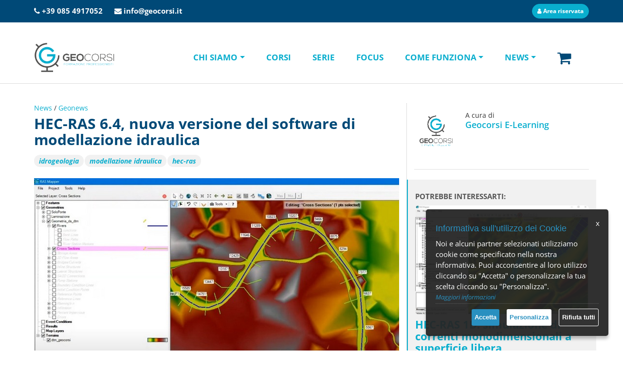

--- FILE ---
content_type: text/html; charset=UTF-8
request_url: https://www.geocorsi.it/N1414/hec-ras-6-4-nuova-versione-del-software-di-modellazione-idraulica.html
body_size: 26194
content:

<!DOCTYPE html>
<html lang="it">

<head>
    <meta charset="utf-8">
    <meta name="viewport" content="width=device-width, initial-scale=1.0">
    <meta name="description" content="HEC-RAS 6.4, nuova versione del software di modellazione idraulica">
    <meta name="keywords" content="HEC-RAS, 6.4, software, modellazione idraulica, U.S. Army Corps of Engineers, Hydrologic Engineering Center">
    <meta itemprop="datePublished" content="2023-06-06">  
    <meta itemprop="dateModified" content="2023-06-06">  
	<meta name="author" content="GEOCORSI E-learning">
	<meta property="og:image" content="https://www.geocorsi.it/files/source/Geonews/hec%20ras.jpg"/>
	<meta property="og:title" content="HEC-RAS 6.4, nuova versione del software di modellazione idraulica"/>
    <meta property="og:description" content="HEC-RAS 6.4, nuova versione del software di modellazione idraulica">    
	<meta property="og:url" content="https://www.geocorsi.it/N1414/hec-ras-6-4-nuova-versione-del-software-di-modellazione-idraulica.html"/>	
	<meta property="og:type" content="website">
    <meta property="article:published_time" content="2023-06-06">  
    <meta property="article:modified_time" content="2023-06-06">
	<meta name="twitter:title" content="HEC-RAS 6.4, nuova versione del software di modellazione idraulica"/>
	<meta name="twitter:image" content="https://www.geocorsi.it/files/source/Geonews/hec%20ras.jpg"/>
    <meta name="twitter:description" content="HEC-RAS 6.4, nuova versione del software di modellazione idraulica">

	<meta name="theme-color" content="#2390c1"><!-- Chrome, Firefox OS and Opera -->
	<meta name="msapplication-navbutton-color" content="#2390c1"><!-- Windows Phone -->
	<meta name="apple-mobile-web-app-status-bar-style" content="#2390c1"><!-- iOS Safari -->
	<meta name="facebook-domain-verification" content="wtqe0n1jqlwn64ftazzi7738r5drth">
	<link rel="icon" sizes="192x192" href="/tema/cr-logo.png">
	<link rel="icon" href="/tema/favicon.png" type="image/png"/>
    <title>HEC-RAS 6.4, nuova versione del software di modellazione idraulica</title>

    <link href="/_ezbsfiles/css/font-awesome/css/font-awesome.min.css" rel="stylesheet">
    <link href="/_ezbsfiles/css/animate.css" rel="stylesheet">
    <link href="/_ezbsfiles/css/blueimp-gallery.min.css" rel="stylesheet">
    <link href="/_ezbsfiles/css/bootstrap-datepicker3.min.css" rel="stylesheet">
    <link href="/_ezbsfiles/css/bootstrap-datetimepicker.min.css" rel="stylesheet">
    <link href="/_ezbsfiles/css/bootstrap-image-gallery.min.css" rel="stylesheet">
      	<link href="/_ezbsfiles/css/owl-carousel21/owl.carousel.min.css" rel="stylesheet">
        <link href="/_ezbsfiles/css/owl-carousel21/owl.theme.default.min.css" rel="stylesheet">
    <link href="/_ezbsfiles/css/bootstrap.min.css" rel="stylesheet">
    <link href="/_ezbsfiles/css/effetti_hover.css" rel="stylesheet">
    <link href="/_ezbsfiles/css/formValidation.min.css" rel="stylesheet">        	<link rel="stylesheet" type="text/css" href="/_ezbsfiles/css/slick/slick.css">
 	<link rel="stylesheet" type="text/css" href="/_ezbsfiles/css/slick/slick-theme.css">	
	<link rel="stylesheet" type="text/css" href="/css/jquery.hovertruncated.css">
    <link href="/css/generale_.css" rel="stylesheet">
	<link href="/css/generale3.css" rel="stylesheet">
	<link href="/css/modal-video.min.css" rel="stylesheet">
	<link href="/_ezbsfiles/css/ck100.css" rel="stylesheet">
	<link href="/_ezbsfiles/css/bootstrap-select.min.css" rel="stylesheet">	
	<link href="/css/jquery.toast.min.css" rel="stylesheet">
	
    <link href="/css/opensans.css" rel="stylesheet">
<style> .cc_container {background: #666666 none repeat scroll 0 0;}  </style>
<style>
.badge-notify{
	background: red;
	position: relative;
	top: -20px;
	left: -10px;
} 
.btn {
	white-space:normal !important;
	word-wrap: break-word; 
}
.pagination>.current>a {
	font-weight:bold;
	background-color: #eeeeee;
}
hr.message-inner-separator{
    clear: both;
    margin-top: 10px;
    margin-bottom: 13px;
    border: 0;
    height: 1px;
    background-image: -webkit-linear-gradient(left,rgba(0, 0, 0, 0),rgba(0, 0, 0, 0.15),rgba(0, 0, 0, 0));
    background-image: -moz-linear-gradient(left,rgba(0,0,0,0),rgba(0,0,0,0.15),rgba(0,0,0,0));
    background-image: -ms-linear-gradient(left,rgba(0,0,0,0),rgba(0,0,0,0.15),rgba(0,0,0,0));
    background-image: -o-linear-gradient(left,rgba(0,0,0,0),rgba(0,0,0,0.15),rgba(0,0,0,0));
}
.hide {display:none!important }
.resize_vert1 {
    min-height: 140px;
}	

.closetopbar{
    right: 0px;
    position: absolute;
    font-size: 2em;
    margin-right: 10px;
    margin-top: -5px
}

</style>	
<!-- Google tag (gtag.js) -->
<script async src="https://www.googletagmanager.com/gtag/js?id=AW-987753046"></script>
<script>
  window.dataLayer = window.dataLayer || [];
  function gtag(){dataLayer.push(arguments);}
  gtag('js', new Date());
  gtag('config', 'AW-987753046');
</script>
<script>
    (function(c,l,a,r,i,t,y){
        c[a]=c[a]||function(){(c[a].q=c[a].q||[]).push(arguments)};
        t=l.createElement(r);t.async=1;t.src="https://www.clarity.ms/tag/"+i;
        y=l.getElementsByTagName(r)[0];y.parentNode.insertBefore(t,y);
    })(window, document, "clarity", "script", "a5o60q27c8");
</script>
</head>
<body>
<div class="fondo">
	

<header itemscope itemtype="http://schema.org/WPHeader">
  <div class="sez_testata">
    
    <div style="background-color: #004977;margin-bottom: 25px;">
      <div class="container">
        <div class="row">
          <div class="col-xs-6" style="text-align:left;"><div class="tpl ">
            <span class="testo head1"><i class="fa fa-phone" aria-hidden="true">&nbsp;</i><a title="Contattaci" href="tel://+390854917052">+39 085 4917052</a></span>
            <span class="hidden-xs">&nbsp;&nbsp;&nbsp;&nbsp;</span>
            <span class="testo head1 hidden-xs"><i class="fa fa-envelope" aria-hidden="true">&nbsp;</i><a title="Scrivici" href="https://www.geocorsi.it/180/contattaci.html">info@geocorsi.it</a></span>
          </div></div>
          <div class="col-xs-6">
            <div class="tpl ">
              
              <div class="testo" style="text-align:right;">
                  <a href="/234/areariservata.html" class="btn btn-primary btn-sm btnblue btn-generale1"><i class="fa fa-user" aria-hidden="true"></i> Area riservata</a>
    
              </div>            
            </div>
          </div>
        </div>
      </div>
    </div>
    <div class="container">
      
          <a class="linkhomedesk hidden-xs" href="/" title="Vai alla Home"><div class="logo"></div></a><!--Link su Logo Desktop -->
    
          <div class="menu">
        <div class="navbar-header">
          <a class="linkhomesmart visible-xs" href="/" title="Vai alla Home"></a><!--Link su Logo Smartphone -->

              <button type="button" class="navbar-toggle" data-toggle="collapse" data-target=".navbar-ex1-collapse">
                   <span class="sr-only">Toggle navigation</span>
                    <span class="icon-bar"></span>
                    <span class="icon-bar"></span>
                 <span class="icon-bar"></span>
              </button>
            </div>
            <nav class="navbar navbar-inverse" itemscope itemtype="http://schema.org/SiteNavigationElement">
                <div class="collapse navbar-collapse navbar-ex1-collapse">
                    <ul class="nav navbar-nav">
<li class="dropdown"><a itemprop="url" class="dropdown-toggle" data-toggle="dropdown" href="/167/chi-siamo.html" title="CHI SIAMO"><span itemprop="name">CHI SIAMO</span></a>
<ul class="dropdown-menu">
<li><a itemprop="url" href="/168/geocorsi-e-learning.html" title="Geocorsi e-learning"><span itemprop="name">Geocorsi e-learning</span></a>
</li>
<li><a itemprop="url" href="/197/accreditamenti.html" title="Accreditamenti"><span itemprop="name">Accreditamenti</span></a>
</li>
<li><a itemprop="url" href="/169/docenti.html" title="Docenti"><span itemprop="name">Docenti</span></a>
</li>
<li class="dropdown-submenu"><a itemprop="url" href="/165/formazione-professionale.html" title="Formazione professionale"><span itemprop="name">Formazione professionale</span></a>
<ul class="dropdown-menu">
<li><a itemprop="url" href="/178/crediti-formativi-geologi.html" title="Crediti formativi Geologi"><span itemprop="name">Crediti formativi Geologi</span></a>
</li>
<li><a itemprop="url" href="/179/crediti-formativi-ingegneri.html" title="Crediti formativi Ingegneri"><span itemprop="name">Crediti formativi Ingegneri</span></a>
</li>
</ul>
</li>
<li><a itemprop="url" href="/180/contattaci.html" title="Contattaci"><span itemprop="name">Contattaci</span></a>
</li>
</ul>
</li>
<li><a itemprop="url" href="/170/corsi.html" title="CORSI"><span itemprop="name">CORSI</span></a>
</li>
<li><a itemprop="url" href="/271/serie.html" title="SERIE"><span itemprop="name">SERIE</span></a>
</li>
<li><a itemprop="url" href="/279/focus.html" title="FOCUS"><span itemprop="name">FOCUS</span></a>
</li>
<li class="dropdown"><a itemprop="url" class="dropdown-toggle" data-toggle="dropdown" href="/163/come-funziona.html" title="COME FUNZIONA"><span itemprop="name">COME FUNZIONA</span></a>
<ul class="dropdown-menu">
<li><a itemprop="url" href="/172/come-iscriversi.html" title="Come iscriversi"><span itemprop="name">Come iscriversi</span></a>
</li>
<li><a itemprop="url" href="/173/la-formazione-con-geocorsi.html" title="La formazione con Geocorsi"><span itemprop="name">La formazione con Geocorsi</span></a>
</li>
<li><a itemprop="url" href="/200/domande-frequenti.html" title="Domande frequenti"><span itemprop="name">Domande frequenti</span></a>
</li>
<li><a itemprop="url" href="/182/requisiti-minimi.html" title="Requisiti minimi"><span itemprop="name">Requisiti minimi</span></a>
</li>
</ul>
</li>
<li class="dropdown"><a itemprop="url" class="dropdown-toggle" data-toggle="dropdown" href="/164/news.html" title="NEWS"><span itemprop="name">NEWS</span></a>
<ul class="dropdown-menu">
<li><a itemprop="url" href="/253/geonews.html" title="Geonews"><span itemprop="name">Geonews</span></a>
</li>
<li><a itemprop="url" href="/176/georisorse.html" title="Georisorse"><span itemprop="name">Georisorse</span></a>
</li>
<li><a itemprop="url" href="/210/geotrends.html" title="Geotrends"><span itemprop="name">Geotrends</span></a>
</li>
<li><a itemprop="url" href="/175/novita-geocorsi.html" title="Novità Geocorsi"><span itemprop="name">Novità Geocorsi</span></a>
</li>
</ul>
</li>
<li class="extrapages"><a itemprop="url" href="/modalcart.php" class="shop-btn" data-toggle="modal" data-target="#ModalCart" title="0"><span itemprop="name"><span style="color:#004977;font-size:180%;"><i class="fa fa-shopping-cart"></i></span><span class="badge badge-notify label-arancio" style="display: none">0</span></span></a>
</ul>
        </div>
      </nav>
      </div></div>

    </div>
    </header>
    
  		


<section itemscope itemtype="http://schema.org/WebPage">
<style>
/*   .btn-preferiti{
    color:#FFFFFF;
  } */
  .btn-preferiti i{
    color:#FFFFFF;
  }
  .preferitidelete{
    color:#FF0000;
  }
  .preferitidelete i{
    color:#FF0000;
  }


  .comments .comment_header {
    display: flex;
    justify-content: space-between;
    border-bottom: 1px solid #eee;
    padding: 15px 0;
    margin-bottom: 10px;
    align-items: center;
}
.comments .comment_header .total {
    color: #777777;
    font-size: 14px;
}
.comments .comment_header .write_comment_btn {
    margin: 0;
}
.comments .write_comment_btn, .comments .write_comment button {
    display: inline-block;
    background-color: #565656;
    color: #fff;
    text-decoration: none;
    margin: 10px 0 0 0;
    padding: 5px 10px;
    border-radius: 5px;
    font-size: 14px;
    font-weight: 600;
    border: 0;
}
.comments .write_comment_btn:hover, .comments .write_comment button:hover {
    background-color: #636363;
}
.comments .write_comment {
    display: none;
    padding: 20px 0 10px 0;
}
.comments .write_comment textarea {
    width: 100%;
    padding: 10px;
    border: 1px solid #ddd;
    border-radius: 5px;
    height: 150px;
    margin-top: 10px;
}
.comments .write_comment input {
    display: block;
    width: 250px;
    padding: 10px;
    border: 1px solid #ddd;
    border-radius: 5px;
    margin-top: 10px;
}
.comments .write_comment button {
    cursor: pointer;
}
.comments .comment {
    padding-top: 10px;
}
.comments .comment .name {
    display: inline;
    padding: 0 5px 3px 0;
    margin: 0;
    font-size: 16px;
    color: #555555;
}
.comments .comment .date {
    color: #888888;
    font-size: 14px;
}
.comments .comment .content {
    padding: 5px 0 5px 0;
}
.comments .comment .reply_comment_btn {
    display: inline-block;
    text-decoration: none;
    margin-bottom: 10px;
    font-size: 14px;
    color: #888888;
}
.comments .comment .replies {
    padding-left: 30px;
}  
</style>
<div  class="sez_tpl tpl_fondo4 tpl_padding1 bordonews">
  <div class="container ">
    <div class="row newsrow">

      <div class="col-sm-8">

        <article itemscope itemtype="https://schema.org/Article" class="printable">
          <div class="tpl artdetsx ">
            <header>
              <div style="padding-bottom: 5px;"><a href="/164/news.html">News</a> / <a href="/253/geonews.html">Geonews</a></div>
              <h1 itemprop="headline">HEC-RAS 6.4, nuova versione del software di modellazione idraulica</h1>
              
              
              <p class="tagsarticoli">
                <a href="/tag/1414/idrogeologia">idrogeologia</a> <a href="/tag/1414/modellazione+idraulica">modellazione idraulica</a> <a href="/tag/1414/hec-ras">hec-ras</a> 
                <div class="clearfix"></div>
              </p>
             
            </header>
            <p itemprop="author" style="display:none;">Geocorsi E-Learning</p>
            <p itemscope itemprop="publisher" itemtype="https://schema.org/Organization" style="display:none;">
                <span itemprop="logo" itemscope itemtype="https://schema.org/ImageObject">
                  <img alt="GEOCORSI E-learning" itemprop="url" src="/tema/logo-publisher.jpg" />
              </span>
                <span itemprop="name">GEOCORSI E-learning</span>
            </p>
            
            <figure itemprop="image" itemscope itemtype="https://schema.org/ImageObject">
                <img itemprop="url" src='https://www.geocorsi.it/files/source/Geonews/hec%20ras.jpg' style="max-width: 100%;height: auto;" alt="HEC-RAS 6.4, nuova versione del software di modellazione idraulica">
              <meta itemprop="height" content="470">
                <meta itemprop="width" content="750">
            </figure>
           
            <div itemprop="articleBody" class="testo"><p>Disponibile la nuova versione del software <strong>HEC-RAS&nbsp;</strong>sviluppato all&#39;<a href="https://www.hec.usace.army.mil/software/hec-ras/" target="_blank">Hydrologic Engineering Center </a>(HEC) della <strong>U.S. Army Corps of Engineers</strong>.&nbsp;<br />
<br />
Il software <strong>HEC-RAS</strong> permette di modellare la propagazione di una corrente lungo un d&#39;acqua utilizzando uno schema unidimensionale sia in condizioni di moto permanente che in condizioni di moto vario.&nbsp;Il programma pu&ograve; essere utilizzato per simulare la propagazione dell&#39;onda di piena lungo il reticolo idraulico e determinare l&#39;altezza che il livello idrico raggiunge nelle varie sezioni, permettendo di perimetrare le aree allagabili con diversi tempi di ritorno.<br />
<br />
Un elenco dei <strong>bug&nbsp;</strong>corretti&nbsp;&egrave; disponibili qui:&nbsp;<a _istranslated="1" data-hasbody="true" data-macro-name="sp-plaintextbody-link" href="https://www.hec.usace.army.mil/confluence/rasdocs/rasrn/problems-repaired-for-version-6-4" target="_blank">Problemi risolti per la versione 6.4</a>. Di seguito invece le <strong><a href="https://www.hec.usace.army.mil/confluence/rasdocs/rasrn/hec-ras-6-4-new-features" target="_blank">nuove funzionalit&agrave;</a></strong> di HEC-RAS 6.4.<br />
<br />
<strong>Primary Download Site:</strong><br />
<strong><a href="https://github.com/HydrologicEngineeringCenter/hec-downloads/releases/download/1.0.28/HEC-RAS_64_Setup.exe" target="_blank">Download</a></strong>&nbsp;<u><strong>HEC-RAS 6.4</strong>&nbsp;Setup Package</u> <strong>(205&nbsp;MB)</strong> [<a href="https://www.hec.usace.army.mil/confluence/rasdocs/rasrn" target="_blank">Release Notes</a>]<br />
<br />
<strong>Supported Operating Systems:</strong><br />
<u>Windows 10/11 64-bit</u></p></div>
          </div>

          


          <footer>
              <div class="tpl"><div class="testo" style="text-align:right; font-style:italic;color: #888888;">Ultimo aggiornamento: <time datetime="2023-06-06" itemprop="dateModified">06/06/2023</time></div></div>
          </footer>

          
        </article>
<!--         
        <button rel="1414_0_1" class="btn btn-default btn-generale1 btn-preferiti"><i class="fa fa-heart"></i> <span>Aggiungi ai preferiti</span></button>
        <a style="display:none" id="preferitilogin" href="/modalLogin.php?p=BM&n=1414" data-toggle="modal" data-target="#ModalLogin"></a>
       <br> -->
        <br>

        
        <div class="letterarticoli">
          <div class="col-sm-2 hidden-xs"></div>
          <div class="col-sm-2" style="padding: 0;"><img itemprop="url" src="/files/source/immagini/newsletter-articoli.png" style="max-width: 100%;height: auto;" alt="Iscriviti alla newsletter"></div>
          <div class="col-sm-6 tpl"><p class="testo" id="messaggioNL"><strong>Ricevi i migliori articoli e news</strong> di Geocorsi direttamente <strong>nella tua casella</strong> di posta!</p></div>
          <div class="col-sm-2 hidden-xs"></div>
          <div class="clearfix"></div>
          <div class="form-group" style="text-align: center;">
            
            <a href="/modalLogin.php?p=NL" data-toggle="modal" data-target="#ModalLogin" id="userNLModal"><button style="margin-top:5px;" class="btn btn-generale1"><strong>ISCRIVITI</strong></button></a>
           
          </div>
        </div>
       

        <br>
        <!--<div style="text-align:center;padding-top: 15px;width: 90%;margin-left: 5%;"><a href="/253/geonews.html" class="btn btn-primary btn-generale1">Altri articoli</a></div>-->
        



      </div>
<!-- -->
     
        <div class="col-sm-4 artdetdx" style="position: sticky;top: 0;">
          <div class="sidedx" id="sidedx"  style="margin-top:15px;"  >

          
          <section>
            <div class="col-sm-12 visible-xs"><hr style="margin:30px 0;border:1px solid #eeeeee;"></div>
            <div itemscope itemtype="https://schema.org/Person" class="col-sm-12 artdetdx_arc">
              <div class="col-xs-3" style="padding:0 0 10px 0;"><img itemprop="image" alt="Geocorsi E-Learning" src="[data-uri]" style="max-width:130px;width:100%;"></div>
              <div class="col-xs-9">
                <div class="tpl">
                  <div class="tpl">A cura di
                    <h3 style="margin-top:0;font-weight:600;color: #09AECE ;"><span itemprop="name">Geocorsi E-Learning</span></h3>
                    
                    </div>                  
                </div>
              </div>
            </div>
            <div class="col-sm-12 hidden-xs"><hr style="margin:0 0 20px 0;border:1px solid #eeeeee;"></div>
            <div class="clearfix"></div>
          </section>
          

          
            <section>
              <div class="col-sm-12 visible-xs"><hr style="margin:30px 0;border:1px solid #eeeeee;"></div>



              <div class="col-sm-12 artdetdx_arc">
                <div class="tpl corsoarticoli">
                  <div class="testo"><strong>POTREBBE INTERESSARTI:</strong></div>                  
                    <figure><a href="/203_113/hec-ras-1d-simulazione-di-correnti-monodimensionali-a-superficie-libera.html"><img alt="hec-ras-1d" src="https://www.geocorsi.it/files/source/Corsi/hec-ras-1d.jpg" style="border-radius: 7px;max-width: 100%;"></a><br></figure>
                    <h2><a href="/203_113/hec-ras-1d-simulazione-di-correnti-monodimensionali-a-superficie-libera.html">HEC-RAS 1D: simulazione di correnti monodimensionali a superficie libera</a></h2>
                    <div class="testo" style="margin-bottom: 20px;">
                      
                      
                        <div class="testo" style="margin-bottom: 20px;">
                          <button type="button" class="btn btn-warning btn-xs" aria-label="Left Align"><span class="glyphicon glyphicon-star" aria-hidden="true"></span></button>
                          <button type="button" class="btn btn-warning btn-xs" aria-label="Left Align"><span class="glyphicon glyphicon-star" aria-hidden="true"></span></button>
                          <button type="button" class="btn btn-warning btn-xs" aria-label="Left Align"><span class="glyphicon glyphicon-star" aria-hidden="true"></span></button>
                          <button type="button" class="btn btn-warning btn-xs" aria-label="Left Align"><span class="glyphicon glyphicon-star" aria-hidden="true"></span></button>
                          <button type="button" class="btn btn-default btn-grey btn-xs" aria-label="Left Align"><span class="glyphicon glyphicon-star" aria-hidden="true"></span></button>
                          <a href="/203_113/hec-ras-1d-simulazione-di-correnti-monodimensionali-a-superficie-libera.html#menu4" data-toggle="tooltip" title="Leggi i commenti" style="font-weight: bold;color: #09AECE ;margin-left: 10px;">4.5 <small>/ 5</small></a>
                        </div>
                     							
                     
                      <p class="testo" style="margin-top: 15px;">La modellazione numerica &egrave; uno strumento fondamentale per comprendere, riprodurre e prevedere il comportamento ...</p>
                      <div class="form-group" style="text-align: left;"><a href="/203_113/hec-ras-1d-simulazione-di-correnti-monodimensionali-a-superficie-libera.html" style="margin-top:5px; color: #ffffff;" class="btn btn-generale1"><strong>SCOPRI I DETTAGLI</strong></a></div>
            </div>
                </div>
              </div>
              <div class="clearfix"></div>


            </section>



          <section>
            <div class="col-sm-12 tpl" style="padding-bottom:10px;"><p class="testo"><strong>LEGGI ANCHE:</strong></p></div>
            
            <div class="col-sm-12 artdetdx_arc" style="padding-bottom: 0;">
              <div class="artdetdx_txt" style="border-bottom: 1px solid #eeeeee; padding-bottom: 10px; margin-bottom: 10px;">
                <!-- <h3> </h3> -->
                  <h2><a href="/N1262/hec-ras-6-3-1-nuova-versione-del-software-di-modellazione-idraulica.html" title="Leggi articolo">HEC-RAS 6.3.1, nuova versione del software di modellazione idraulica</a></h2>
              </div>
            </div>
            
            <div class="col-sm-12 artdetdx_arc" style="padding-bottom: 0;">
              <div class="artdetdx_txt" style="border-bottom: 1px solid #eeeeee; padding-bottom: 10px; margin-bottom: 10px;">
                <!-- <h3> </h3> -->
                  <h2><a href="/N830/hec-ras-6-0-0-beta-2-nuova-versione-del-software-di-modellazione-idraulica.html" title="Leggi articolo">HEC-RAS 6.0.0 Beta 2, nuova versione del software di modellazione idraulica</a></h2>
              </div>
            </div>
            
            <div class="col-sm-12 artdetdx_arc" style="padding-bottom: 0;">
              <div class="artdetdx_txt" style="border-bottom: 1px solid #eeeeee; padding-bottom: 10px; margin-bottom: 10px;">
                <!-- <h3> </h3> -->
                  <h2><a href="/N1233/hec-ras-6-3-nuova-versione-del-software-di-modellazione-idraulica.html" title="Leggi articolo">HEC-RAS 6.3, nuova versione del software di modellazione idraulica</a></h2>
              </div>
            </div>
            
            <div class="col-sm-12 artdetdx_arc" style="padding-bottom: 0;">
              <div class="artdetdx_txt" style="border-bottom: 1px solid #eeeeee; padding-bottom: 10px; margin-bottom: 10px;">
                <!-- <h3> </h3> -->
                  <h2><a href="/N897/hec-ras-6-0-nuova-versione-del-software-di-modellazione-idraulica.html" title="Leggi articolo">HEC-RAS 6.0, nuova versione del software di modellazione idraulica</a></h2>
              </div>
            </div>
            
            <div class="col-sm-12 artdetdx_arc" style="padding-bottom: 0;">
              <div class="artdetdx_txt" style="border-bottom: 1px solid #eeeeee; padding-bottom: 10px; margin-bottom: 10px;">
                <!-- <h3> </h3> -->
                  <h2><a href="/N361/l-uso-di-hec-ras-5-0-per-la-verifica-idraulica.html" title="Leggi articolo">L'uso di HEC-RAS 5.0 per la verifica idraulica</a></h2>
              </div>
            </div>
                        
          </section>
  



          </div>
        </div>
     <!-- -->
    </div>
  </div>
</div>
<aside>
	<div  class="sez_tpl tpl_padding3">
		<div class="container">
			<div class="row">
				<div class="col-sm-12" style="border-top: 2px solid #f1f1f1;padding-top: 10px;">
					<div class="col-sm-12 tpl">
				  		<div class="testo" style="text-align: right;"><strong>Condividi questo articolo&nbsp;</strong></div>
					</div>
					<div class="col-sm-12 tpl">
						<div class="testo" style="text-align: right; ">
							<ul class="share-buttons">
								
								<li><a href="https://www.facebook.com/sharer/sharer.php?u=https://www.geocorsi.it/N1414/hec-ras-6-4-nuova-versione-del-software-di-modellazione-idraulica.html&t=HEC-RAS+6.4%2C+nuova+versione+del+software+di+modellazione+idraulica" title="Condividi su Facebook" target="_blank"><img style="width: 32px;" src="/_ezbsfiles/img/social/Facebook.png" alt="Condividi su Facebook"></a></li>
								
								
								
								
								<li><a href="https://x.com/intent/tweet?source=https://www.geocorsi.it/N1414/hec-ras-6-4-nuova-versione-del-software-di-modellazione-idraulica.html&text=HEC-RAS+6.4%2C+nuova+versione+del+software+di+modellazione+idraulica:%20https://www.geocorsi.it/N1414/hec-ras-6-4-nuova-versione-del-software-di-modellazione-idraulica.html" target="_blank" title="Condividi su X"><img style="width: 32px;" src="/_ezbsfiles/img/social/X.png" alt="Condividi su X"></a></li>
								
								
								
								
								<li><a href="https://www.linkedin.com/shareArticle?mini=true&url=https://www.geocorsi.it/N1414/hec-ras-6-4-nuova-versione-del-software-di-modellazione-idraulica.html&title=HEC-RAS+6.4%2C+nuova+versione+del+software+di+modellazione+idraulica&summary=&source=https://www.geocorsi.it/N1414/hec-ras-6-4-nuova-versione-del-software-di-modellazione-idraulica.html" target="_blank" title="Condividi su Linkedin"><img style="width: 32px;" src="/_ezbsfiles/img/social/LinkedIn.png" alt="Condividi su Linkedin"></a></li>
								
								
								<li><a href="mailto:?subject=HEC-RAS+6.4%2C+nuova+versione+del+software+di+modellazione+idraulica&body=https://www.geocorsi.it/N1414/hec-ras-6-4-nuova-versione-del-software-di-modellazione-idraulica.html" target="_blank" title="Invia per email"><img style="width: 32px;" src="/_ezbsfiles/img/social/Email.png" alt="Invia per email"></a></li>
								
							</ul>
						</div>
					</div>
				</div>
			</div>
		</div>
	</div>
</aside></section>
<footer  itemscope itemtype="https://www.schema.org/WPFooter">
<div class="sez_footer">
	<div class="sez_footer_int" style="position:relative">
		<a href="/180/contattaci.html" title="Contattaci">
			<p class="testo" style="position: absolute;background: #ffffff;padding: 6px 20px;top: -40px;border-radius: 0px 0px 10px 10px;right: 10px;font-weight: bold;color:#09AECE; height: 35px;">Contattaci</p>
		</a>
		<div class="row">
			<div class="col-sm-4">
				<div class="tp_foo1">
					<section itemscope="" itemtype="http://schema.org/Organization"><a href="https://www.geocorsi.it" itemprop="url"><img alt="Geocorsi formazione" itemprop="logo" src="https://www.geocorsi.it/files/source/Footer/geocorsi_1.png?1676546628636" style="width: 50%;" title="Geocorsi - Formazione professionale"></a><br>
&nbsp;
<div class="tpl testo">
<h3 itemprop="description" style="font-weight: bold;">Geocorsi.it<sup>®</sup> - Formazione online per professionisti</h3>

<p>Un'iniziativa di GEOPROFESSIONI sas. Sono vietati l'utilizzo e la riproduzione, integrale o parziale, dei contenuti grafici e testuali presenti su questo sito web.</p></div>
</section>
				</div>
			</div>
			<div class="col-sm-4">
				<div class="tp_foo2">
					<section itemscope="" itemtype="http://schema.org/Organization">
<div class="tpl testo">
<h3 itemprop="name"><strong>Geoprofessioni sas</strong></h3>

<p><span itemprop="address">Piazza Filippo Masci 4<br>
66023 Francavilla al Mare (CH)</span><br>
<br>
Tel: <span itemprop="telephone">+39 085 4917052</span><br>
E-mail: <span itemprop="email">info@geocorsi.it</span><br>
Pec: info@pec.geoprofessioni.it<br>
P.I/C.F.: 02477880690 &nbsp; REA: 182037</p></div>
</section>
				</div>
			</div>
			<div class="col-sm-4">
				<div class="tp_foo3">
					<section itemscope="" itemtype="http://schema.org/Organization">
<div class="tpl testo"><p>Seguici sui nostri canali social</p>
<p><a href="https://www.facebook.com/Geocorsi" itemprop="sameAs" target="_blank" title="Seguici su Facebook"><img alt="Facebook" src="/files/source/Footer/facebook2023.png?1676546404225" style="width: 25px; height: 25px;"></a> &nbsp; &nbsp; <a href="http://www.linkedin.com/company/geocorsi" itemprop="sameAs" target="_blank" title="Visita il profilo Linkedin"><img alt="Linkedin" src="/files/source/Footer/linkedin2023.png?1676546444613" style="width: 25px; height: 25px;"></a> &nbsp; &nbsp; <a href="https://www.instagram.com/geocorsi" itemprop="sameAs" target="_blank" title="Accedi al canale Instagram"><img alt="Instagram" src="https://www.geocorsi.it/files/source/Footer/instagram2023.png?1680705837216" style="width: 25px; height: 25px;"></a> &nbsp; &nbsp; <a href="https://www.youtube.com/channel/UCLxqQy0onFewJsFXIovE0gw/videos" itemprop="sameAs" target="_blank" title="Accedi al canale YouTube"><img alt="Youtube" src="/files/source/Footer/youtube2023.png?1676546461824" style="width: 25px; height: 25px;"></a></p>
<p><br>
<a href="/5/privacy.html"><strong>Trattamento dei dati personali ed uso dei cookie</strong></a></p>
<p><strong><a href="/183/condizioni.html">Condizioni generali di vendita a distanza di corsi di formazione on-line</a></strong></p></div>
</section>
			  </div>
			</div>
		</div>
	</div>
</div>
<div class="sez_footer2"> Realizzato da Neamedia Web Agency</div>

</footer>
</div>
<!-- Modal -->
<div class="modal fade" id="ModalCart" role="dialog">
    <div class="modal-dialog modal-lg">
        <div class="modal-content">
        </div>
    </div>
</div>
<div class="modal fade" id="ModalLogin" role="dialog">
		<div class="modal-dialog">
		  <div class="modal-content"></div>
		</div>
	</div>	
 <div class="modal fade" id="Modal" tabindex="-1" role="dialog" aria-hidden="true">
    <div class="modal-dialog">
        <div class="modal-content">
        </div>
    </div>
</div>
<div class="modal fade" id="videoModal" tabindex="-1" role="dialog" aria-labelledby="modal-title" aria-hidden="true">
  <div class="modal-dialog modal-lg">
    <div class="modal-content">
      <div class="modal-header">
        <button type="button" class="close" data-dismiss="modal" aria-label="Close"><span aria-hidden="true">&times;</span></button>
        <h4 class="modal-title" id="modal-title">caricamento in corso...</h4>
      </div>
      <div class="modal-body" style="padding: 5px;">
        <div class="embed-container">
			<iframe style="width:100%;border:0" height="315" allow="accelerometer; autoplay; encrypted-media; gyroscope; picture-in-picture" allowfullscreen></iframe>
        </div>
      </div>
    </div>
  </div>
</div>
 <!-- JavaScript -->
 <script src="/_ezbsfiles/js/ez.combined.js"></script>
 <script src="/_ezbsfiles/js/bootstrap-datepicker.min.js"></script>
 <script src="/_ezbsfiles/js/bootstrap-datepicker.it.min.js"></script>
 <script src="/_ezbsfiles/js/bootstrap-datetimepicker.min.js"></script>
 <script src="/_ezbsfiles/js/local/bootstrap-datetimepicker.it.js"></script>
 <script src="/js/formValidation.min.js"></script>
 <script src="/js/formvalidation_it_IT.js"></script>
 <script src="/_ezbsfiles/js/fv_bootstrap.min.js"></script>
 <script src="/_ezbsfiles/js/reCaptcha2.min.js"></script>
 <script src="/_ezbsfiles/js/jquery.validate.min.js"></script>
 <script src="/_ezbsfiles/js/jquery.validate.messages_it.min.js"></script>
  <script src="/_ezbsfiles/js/local/it.js"></script>
  <script src="/_ezbsfiles/js/owl.carousel21.min.js"></script>
  <script src="/_ezbsfiles/js/ezcarousel.js"></script>
<script src="/_ezbsfiles/js/printThis.js"></script>
 
 
<!--<script src="/js/validator.js"></script>-->
<!--<script src="/_ezbsfiles/js/bootstrap-image-gallery.min.js"></script>-->
 
<script>
$(document).ready(function() {
    //new WOW().init();
    wow = new WOW({ mobile: false })
    wow.init();    
    $('[data-toggle="tooltip"]').tooltip(); 

    $('.print').click(function(e){
        e.preventDefault();
        $(".printable").printThis({loadCSS: "/_ezbsfiles/css/stampa.css"});  
    });         
});        
</script>
<script src="/_ezbsfiles/js/bootstrap-select.min.js"></script>
<script src="/js/bootstrap-notify.min.js"></script>
<script src="/js/shoppingcart2.js"></script>
<script src="/js/jquery.bootstrap.wizard.js"></script>
<script src="/js/pagination.min.js"></script>
<script src="/_ezbsfiles/js/jquery.ihavecookies.js"></script>
<script src="/_ezbsfiles/css/slick/slick.js"></script>
<script src="/js/jquery.hovertruncated.js"></script>
<script src="/js/jquery.tagcloud.js"></script>
<script src="/js/jquery.toast.min.js"></script>
<script src="/_ezbsfiles/js/moreless2.js"></script>

<script src="/js/funzioni4.js"></script>


<script src="/js/jquery-modal-video.js"></script>
<script src="https://js.hcaptcha.com/1/api.js?hl=it" async defer></script>
<!-- Matomo -->
<script>
  var _paq = window._paq = window._paq || [];
  _paq.push(['requireCookieConsent']);
  _paq.push(['trackPageView']);
  _paq.push(['enableLinkTracking']);
  (function() {
    var u="//analytics.neamedia.it/";
    _paq.push(['setTrackerUrl', u+'matomo.php']);
    _paq.push(['setSiteId', '2']);
    var d=document, g=d.createElement('script'), s=d.getElementsByTagName('script')[0];
    g.type='text/javascript'; g.async=true; g.src=u+'matomo.js'; s.parentNode.insertBefore(g,s);
  })();
</script>
<img src="https://analytics.neamedia.it/matomo.php?idsite=2&rec=1" style="border:0" alt="" />
<!-- End Matomo Code -->

<script>


  $(document).ready(function() {
  //$(".js-modal-btn").modalVideo({ channel:'vimeo', autoplay:true});
	$(".js-video-button").modalVideo({youtube:{/* controls:0, */nocookie: true, autoplay:true}});
  if ( $( ".readmore" ).length !=0){
    //if ($(".readmore").data('wordcount')) {
    //  var conteggioparole = $(".readmore").data('wordcount');
    //}else{
      var conteggioparole = 10;
    //}
    //var conteggioparole = 230;
    $(".readmore").moreLess({
      wordsCount: conteggioparole,
      moreLabel: "... mostra di più",
      lessLabel: "... mostra meno",
    });
  }

$( ".slidetoggle" ).on( "click", function(event) {
  event.preventDefault();
  var togglecont=$(this).attr('data-toggle');
  $('#'+togglecont).slideToggle( "slow" );
});
    //barra top bar
    var topcookie = document.cookie;
    if(topcookie.search('hidetopbar=1') === -1){
        $("#topbarcontainer").show();
    }
    $(".closetopbar").click(function() {
        $('#topbarcontainer').fadeOut("slow");
        document.cookie = 'hidetopbar=1; expires='+(new Date(Date.now()+(24*60*60*1000*5)).toUTCString()); // 1 settimana
    });    

  

    $('#contactform_captcha, #formregister, #richiestainfoH').submit(function(e) {
        var hcaptchaVal = $('[name=h-captcha-response]').val();
        if (hcaptchaVal === "") {
            e.preventDefault();
            $("#hcaptchaerr").html("Per favore risolvi il captcha");
            $("#h-captcha-container iframe").css('border', '1px solid red'); 
        }
    });

/*     $('.feedbackpag').rpmPagination({
      domElement: '.commenti',
      limit: 5
    }); */
    
    var finestramodale=true;
    
  //tag cloud
  $("#tagcloud a").tagcloud({
		size: {start: 11, end: 36, unit: "px"},
		color: {start:'#555555' , end: '#2DC3E1'}
	});  


  $('.btn-preferiti').click(function (e) {
			$this = $(this);
			var id = $this.attr('rel');
			var splitID = id.split('_');
			var idnews = splitID[0]; //id news
			var iduser = splitID[1]; //id user
			var notoast = splitID[2]; //mostra/nascondi toast
      if(iduser>0){
        if($this.hasClass( "preferitidelete" )){
          console.log('rimosso dai preferiti: '+idnews+' - '+iduser);
  						$.post( "/include/preferiti_delete.php", { idnews:idnews, iduser:iduser, delete:'si' } ).done(function(msg) {
              $this.removeClass('preferitidelete').removeClass('btn-danger').addClass('btn-default');
              $this.children('span').html('Aggiungi ai preferiti');	
              $.toast({
                  heading: 'Articolo rimosso dai preferiti',
                  text: 'Potrai aggiungerlo di nuovo in qualsiasi momento.',
                  position: 'bottom-left',
                  /* bgColor: '#FF1356',
                  textColor: 'white', */
                  /* loaderBg: '#2390c1',  */
                  showHideTransition: 'slide',            
                  icon: 'error'                  
              })              
              $('#preferitinum').show().html(parseInt($('#preferitinum').html(), 10)-1);
              $('#totalenotifiche').html(parseInt($('#totalenotifiche').html(), 10)-1);
              });
        }else{
          console.log('aggiunto ai preferiti: '+idnews+' - '+iduser);
  				$.post( "/include/preferiti_aggiungi.php", { idnews:idnews, iduser:iduser } ).done(function(msg) {
            $this.removeClass('btn-default').addClass('preferitidelete').addClass('btn-danger');	
            $this.children('span').html('Aggiunto a preferiti');	
            //$.toast('Articolo aggiunto tra i preferiti');
            if(notoast>0){
              $.toast({
                  heading: 'Aggiunto tra i preferiti',
                  text: 'Troverai questo articolo sempre disponibile nella tua area riservata.',
                  position: 'bottom-left',
                  showHideTransition: 'slide',
                  /* loaderBg: '#2390c1', */
                  icon: 'success'
              })
            }      
            $('#preferitinum').show().html(parseInt($('#preferitinum').html(), 10)+1);
            $('#totalenotifiche').html(parseInt($('#totalenotifiche').html(), 10)+1);
          });			
        }
      }else{
        $( "#preferitilogin" ).trigger( "click" );
/*         $.toast({
            heading: 'Funzione disponibile per gli iscritti',
            text: 'Loggati o registrati...',
            position: 'mid-center',
            icon: 'info',
            hideAfter: 6000, 
            stack: false
        }) */
      }
			e.preventDefault();					
	    });	   

  //adesione newsletter
  $('#userNLsubs').click(function(e){
    e.preventDefault();
    $.get( "/updateuser_customfield.php", { cf: "Newsletter", v: "1" } ).done(function( data ) {
      $('#userNLsubs').hide();
      $('#messaggioNL').html('Fantastico, da questo momento <strong>non perderai neanche una notizia</strong>! Naturalmente potrai disiscriverti in qualunque momento dalla tua area riservata.').parent().after( "<div class='clearfix'></div>" );
    });    
  }); 

  $('#Modalcoupon').on('show.bs.modal', function(e) {
    var rif = $(e.relatedTarget).data('rif');
    //console.log(rif);
    $(e.currentTarget).find('input[name="riferimento"]').val(rif);
  });
  $('#modalcamp').click(function(e){
    e.preventDefault();
    $( "#modalcamp1" ).trigger( "click" );
  });  
  $('#modalcamp2').click(function(e){
    e.preventDefault();
    $( "#modalcamp1" ).trigger( "click" );
  });   

$('#ModalCart').on('click', '.applicacoupon', function(e) { // code

    e.preventDefault();
    var inputcoupon = $('#inputcoupon').val();
    inputcoupon = $.trim(inputcoupon);
    //console.log(inputcoupon);


    var target = '/modalcart.php?coupon='+inputcoupon;
    // load the url and show modal on success
    $("#ModalCart .modal-content").load(target, function() {
         $("#ModalCart").modal("show");
    });

});

$( "#ModalCart" ).on('show.bs.modal', function(){
    $('#formiscrizione').hide();
});
$('.responsiveslick').slick({
	dots: true,
	infinite: false,
	speed: 300,
	slidesToShow: 3,
	slidesToScroll: 3,
	responsive: [{
		breakpoint: 1024,
      settings: {
        slidesToShow: 3,
        slidesToScroll: 3,
        infinite: true,
        dots: true
      }
	  },{
		breakpoint: 600,
      settings: {
        slidesToShow: 2,
        slidesToScroll: 2
      }
	  },{
		breakpoint: 480,
      settings: {
        slidesToShow: 1,
        slidesToScroll: 1,
        dots: false
      }
	  }
	]
  }); 

  $('.truncate').hoverTruncated();
 // $('#fb120').hoverTruncated('show');
/*  $('.truncate').hoverTruncated({
  // default data attribute for the truncated text
  dataAttr: 'hover-truncated',
  // default CSS class for the truncated text
  className: 'hover-truncated',
  // shows custom text on hover
  tooltipText: null,
  // tooltip offset
  offsetX: 10,
  offsetY: 10
}); */
  //$('#feedbackgenerale').show();
$('body').on('click', '.notify2cart', function(e) { // code
    $( ".shop-btn" ).trigger( "click" );
    e.preventDefault();
});
$('body').on('click', '.inviapaypaltrig', function(e) { // code
    $('.inviapaypal').trigger('click');
    e.preventDefault();
});
$('body').on('click', '.opencartmodal', function(e) { // code
    $('.shop-btn').trigger('click');
    e.preventDefault();
});

/* landing campagna */
    $("#badge_campagna").html("").hide();
    $('.cart').click(function(e){
        var notify = $.notify( {
        icon: 'glyphicon glyphicon-ok',
        title: '<span class="glyphicon glyphicon-ok"></span> <strong>Success Message</strong>',
        message: 'You successfully read this important alert message.',
        },{
            type: 'success',
            //allow_dismiss: true,
            placement: {
            from: 'top',
            align: 'center'
        },
        template: '<div data-notify="container" class="col-xs-11 col-sm-3 alert alert-{0}" role="alert">' +
            '<button type="button" class="close" data-dismiss="alert" aria-hidden="true">×</button>'+
            '{1}'+
            '<hr class="message-inner-separator">'+
            '<p>{2}</p>'+
            '</div>'
        });
        e.preventDefault();
     });
    $('.nolink').click(function(e){ e.preventDefault(); });
    $('[data-toggle="popover"]').click(function(e){
         e.preventDefault();
     }).popover();
    $('.labelnota a').click(function(e){
         $('.tooltip').remove();
     });
/* chiudo la finestra modale al click del tasto "indietro" del browser */
/*  $(".modal").on("shown.bs.modal", function()  {
    var urlReplace = "#" + $(this).attr('id');
    history.pushState(null, null, urlReplace);
    $('.closenotify').trigger('click');
  }); */
/* $(".modal").on('hidden.bs.modal', function () {
    $('.tooltip').hide();
}) */
$('[data-toggle="tooltip"]').click(function(e){
    $('.tooltip').hide();
})
/* select candidature */
$('#materia').on('change', function() {
  var valore = this.value;
  if(valore=='Altro'){
    $(this).closest('.form-group').removeClass('col-lg-12').addClass('col-lg-6');
    $('#materia_altro').show();
  }else{
    $(this).closest('.form-group').removeClass('col-lg-6').addClass('col-lg-12');
    $('#materia_altro').hide();
  }
});
  $(window).on('popstate', function() {
    $(".modal").modal('hide');
  });

  $('.addcourses2cart').click(function(e){
    e.preventDefault();
    var coupon = $(this).attr('data-coupon');
    var corsi = $(this).attr('data-corsi');
    $.get( "/include/addcourses2cart.php", { coupon: coupon, addcourses2cart: corsi } ).done(function( data ) {
      $(".badge-notify").html(data).show();
      //$(".badge-notify").html('<i class="fa fa-check" aria-hidden="true"></i>').show();
      $('.shop-btn').trigger('click');    
    });
  });
  $('.addcourses2cartTutti').click(function(e){
    e.preventDefault();
    var coupon = $(this).attr('data-coupon');
    //var corsi = $(this).attr('data-corsi');
    $.get( "/include/addcourses2cart.php", { coupon: coupon, addcourses2cart: 'tutti' } ).done(function( data ) {
      //$(".badge-notify").html(data).show();
      $(".badge-notify").html('<i class="fa fa-check" aria-hidden="true"></i>').show();
      //$('.shop-btn').trigger('click');    
      var notify = $.notify( {
            icon: 'glyphicon glyphicon-ok',
            title: '<span data-notify="title"><span class="glyphicon glyphicon-ok"></span> Il tuo Coupon è attivo!</span>',
            //message: '<span data-notify="message">Il tuo <b>coupon</b> è attivo.<br><br>Ora <b>aggiungi il corso al carrello</b> e visualizza <b>lo sconto applicato</b>.</span><br><br><div style="text-align:center"> <a href="#" class="btn btn-sm btn-default" data-dismiss="alert" aria-hidden="true">Chiudi</a>',
            message: '<span data-notify="message">Ora <b>scegli i corsi che vuoi frequentare</b>, aggiungili al carrello e visualizza <b>lo sconto applicato</b>.</span><br><br><div style="text-align:center"> <a href="/170/corsi-online.html" class="btn btn-sm btn-default" data-dismiss="alert" aria-hidden="true" style="font-weight:bold;color:#1A731A">Vai al catalogo corsi</a>',
          },{
            type: 'pastel-info',
            placement: { from: 'top', align: 'center' },
            offset: { y: 70 },
            delay: 12000,
            template: '<div style="text-align:center" data-notify="container" class="col-xs-11 col-sm-3 alert alert-{0}" role="alert">' +
                '<button type="button" class="close closenotify" data-dismiss="alert" aria-hidden="true">×</button>'+
                '{1}'+
                '<hr class="message-inner-separator">'+
                '<p style="text-align:center">{2}</p>'+
                '</div>'
          });      
        //var locationTo = "/170/corsi-online.html?cp="+coupon;
        //window.location.href = locationTo; 
    });
  });                    
                    
    
$('body').on('hidden.bs.modal', '.modal', function () {
  $(this).removeData('bs.modal');
});

  })
$(document).on('change', '.btn-file :file', function() {
  var input = $(this),
      numFiles = input.get(0).files ? input.get(0).files.length : 1,
      label = input.val().replace(/\\/g, '/').replace(/.*\//, '');
  input.trigger('fileselect', [numFiles, label]);
});



$(document).ready( function() {

//catalogo compatto
var stickyOffset = ($('.header_catalogo').offset() || { "top": NaN }).top;
if (!isNaN(stickyOffset)) {
  $(window).scroll(function(){
    var sticky = $('.header_catalogo'),
        scroll = $(window).scrollTop();

    if (scroll >= stickyOffset){ 
      sticky.addClass('sticky_catalogo');
    }else{ 
      sticky.removeClass('sticky_catalogo'); 
    }
  });
}  
/* Anchor Scroll */
// Click event for any anchor tag that's href starts with #
$('.scrollto').click(function(event) {
  // The id of the section we want to go to.
  var id = $(this).attr("href");
  var offset = $(this).data("offset");
  // An offset to push the content down from the top.
  //var offset = 60;
  // Our scroll target : the top position of the
  // section that has the id referenced by our href.
  var target = $(id).offset().top - offset;
  // The magic...smooth scrollin' goodness.
  $('html, body').animate({scrollTop:target}, 500);
  //prevent the page from jumping down to our section.
  event.preventDefault();
});




/* Form campagna */
    $('#formcampagna').formValidation();
/* Fine form campagna */
    $("#formloginmoodle").submit(function(e) {
      //console.log( $( this ).serializeArray() );
      e.preventDefault();
      var formdata = $(this).serializeArray();
      if( $("input[name='returnTO']").val()=='riservata' ){
        var locationTo = "/234/areariservata.html";
      }else if( $("input[name='returnTO']").val()=='samepage' ){ 
        var locationTo = "samepage";
      }else{
        var locationTo = "/229/acquista.html";
      }
      
      $.post("/checkmoodlelogin.php", formdata, function(data){
        if (data.status == "nologin") {
           $('.usererror').html(data.errore).show();
        }else{
          if( locationTo=='samepage' ){
              window.location.reload();
          }else{
              window.location.href = locationTo;
          }
        }
      }, "json");
    });






    $('#formregister, #registerwebinar').formValidation({
        framework: 'bootstrap',
        fields: {
            nome: {validators: {notEmpty: {message: 'Specifica il tuo nome'}}},
            cognome: {validators: {notEmpty: {message: 'Specifica il tuo cognome'}}},
            email: {validators: {notEmpty: {message: 'Inserisci il tuo indirizzo email'},    
            emailAddress: {message: 'Indirizzo email non valido'},remote: {url: '/checkmoodleemail.php',message: '<strong>Attenzione!</strong> Questo indirizzo email risulta già registrato.</i>.',type: 'POST',}}},
            trattamentodati: {validators: {notEmpty: {message: 'Per proseguire è necessario fornire il consenso al trattamento dei dati personali'}}}
        }
    });

    function adjustIframeHeight() {
        var $body   = $('body'),
        $iframe = $body.data('iframe.fv');
        if ($iframe) {
            // Adjust the height of iframe
            $iframe.height($body.height());
        }
    }
    function validateTab(index) {
        var fv   = $('#formiscrizione').data('formValidation'), // FormValidation instance
        $tab = $('#formiscrizione').find('.tab-pane').eq(index);
        fv.validateContainer($tab);
        var isValidStep = fv.isValidContainer($tab);
        if (isValidStep === false || isValidStep === null) {return false;}
        return true;
    }

    function validatestudente(serialized_data) {
      var validatecheck = null;
      var scriptUrl = "/checkstudente.php";
      $.ajax({
          url: scriptUrl,
          type: 'post',
          dataType: 'json',
          data: serialized_data,
          async: false,
          success: function(data) {
            if(data["responso"]!='ok'){
              $('li.next').addClass('disabled');
              $('#errore').html('Si è verificato un problema (errore 4055). <a href="mailto:info@geocorsi.it?subject=errore 4055">Contattaci</a> per maggiori informazioni.').show();
              validatecheck = false;
            }else{
              $('li.next').removeClass('disabled');
              validatecheck = true;
            }                   
                      
          } 
      });
     return validatecheck;
    }


    $('#formiscrizione').formValidation({
        framework: 'bootstrap',
        live : 'disabled',
        excluded: ':disabled',
        fields: {
            firstname: {validators: {notEmpty: {message: 'Specifica il tuo nome'}}},
            lastname: {validators: {notEmpty: {message: 'Specifica il tuo cognome'}}},
            Email: {validators: {notEmpty: { message: 'Inserisci il tuo indirizzo email'},emailAddress: {message: 'Indirizzo email non valido'},remote: {  data: {  uid: $('#uid').val(),},url: '/checkmoodleemail.php',message: '<strong>Attenzione!</strong> Questo indirizzo email risulta già presente nella piattaforma e-learning.<br>Inserisci i tuoi dati di accesso nel box <i>"Sei già iscritto a Geocorsi?"</i>.',type: 'POST',}}},
            Email2: {validators: {notEmpty: { message: 'Conferma il tuo indirizzo email'},identical: {field: 'Email',message: 'Gli indirizzi non coincidono'}}},
            Codfisc: {validators: {notEmpty: { message: 'Specifica il tuo Codice Fiscale'},remote: {url: '/checkCF.php',message: 'Codice fiscale non valido',type: 'POST',}}},
           // PartitaIVA: {validators: {remote: { url: '/checkCF.php',message: 'Partita IVA non valida',type: 'POST',}}},
            Codicefiscale: {validators: {notEmpty: { message: 'Specifica il Codice Fiscale'},remote: {url: '/checkCF.php',message: 'Codice fiscale non valido',type: 'POST',    }}},
            albo: {validators: {notEmpty: { message: 'Seleziona l\'albo professionale a cui sei iscritto, oppure scegli "Nessuno"'}}},
            trattamentodati: {validators: {notEmpty: { message: 'Per proseguire è necessario autorizzare al trattamento dei dati'}}},
            condizionivendita: {validators: {notEmpty: { message: 'Per proseguire è necessario accettare le condizioni di vendita'}}},
            Societ: {validators: {notEmpty: { message: 'Specifica la ragione sociale'}}},
            Via: {validators: {notEmpty: { message: 'Specifica l\'indirizzo'}}},
            CAP: {validators: {notEmpty: { message: 'Specifica il CAP'},stringLength: {min: 5,max: 5,message: 'Il CAP deve essere un valore numerico di 5 cifre'}}},
            Citta: {validators: {notEmpty: { message: 'Specifica la città'}}},
            Provincia: {validators: {notEmpty: { message: 'Seleziona la provincia'}}},
            Tel: {validators: {notEmpty: { message: 'Inserisci un numero di telefono'}}},
            mailfatt: {validators: {emailAddress: {message: 'Indirizzo email non valido'},}},
            PEC: {validators: {emailAddress: {message: 'Indirizzo email non valido'},}},
        }
    }).bootstrapWizard({
            tabClass: 'nav nav-pills',
            onTabClick: function(tab, navigation, index) {
                return false;
            },
            onNext: function(tab, navigation, index) {
                var numTabs    = $('#formiscrizione').find('.tab-pane').length,
                    isValidTab = validateTab(index - 1);
                if (!isValidTab) { return false; }    

                if (index === numTabs-1) {


                  var studente = $("input[name='studente']").val();
                  var albo = $("select[name='albo']").val();
                  var Codfisc = $("input[name='Codfisc']").val();
                  var firstname = $("input[name='firstname']").val();
                  var lastname = $("input[name='lastname']").val();
                  var Email = $("input[name='Email']").val();  

                  if(studente=='si'){
                    var serialized_data=$('#formiscrizione').serializeArray();
                    isValidCheck = validatestudente(serialized_data);

                      $('li.previous').on("click", "a", function (event) {
                        $('#errore').hide();
                        $('li.next').removeClass('disabled');
                      });

                      if (!isValidCheck) { 
                        return false;                       
                      }

                  }

                }

                if (index === numTabs) {
                    // ultimo tab => invio form
                    $('li.previous').addClass('disabled').on("click", "a", function (event) {
                       return false;
                    });
                    $('li.next').addClass('disabled').on("click", "a", function (event) {
                       return false;
                    });
                    //e.preventDefault();
                    var pagamento = $("input[name='metodo_pagamento']:checked").val();
                    var uid = $('#uid').val();
                    if(pagamento=='bonifico' || pagamento=='credito'){ //bonifico o credito prepagato
                      $('#formiscrizione').formValidation('defaultSubmit');
                    }else{
                            var NOME_val = $("input[name='firstname']").val();
                            var COGNOME_val = $("input[name='lastname']").val();
                            var Email_val = $("input[name='Email']").val();
                            var corsi = $("input[name='corsi']").val();
                            var amount = $("input[name='costotot']").val();
                            var paypal_form = $('#paypal_form');
                            paypal_form.find("input[name='first_name']").val(NOME_val);
                            paypal_form.find("input[name='last_name']").val(COGNOME_val);
                            paypal_form.find("input[name='payer_email']").val(Email_val);
                            paypal_form.find("input[name='item_number']").val(corsi);
                            paypal_form.find("input[name='amount']").val(amount);
                          if(uid=='' || uid==0){ // nuovo utente
                            $('#responso').html('<i class="fa fa-spinner fa-pulse fa-fw"></i> Solo un istante, stiamo creando il tuo nuovo <b>profilo utente</b>...').show();
                            $('html, body').animate({ scrollTop: $('.pager').offset().top}, 500);
                            $.ajax({
                                url: '/adduser.php',
                                type: 'POST',
                                data: $('#formiscrizione').serialize(),
                                success: function(result) {
                                  if(result!='' || result==0){
                                    var new_uid = result.trim();
                                            paypal_form.find("input[name='custom']").val(new_uid);
                                    var msg = '<i class="fa fa-check"></i> <b>Profilo</b>  creato con successo!<br>Ti stiamo redirigendo sul sito <b>PayPal</b> dove potrai concludere il tuo acquisto</b>.<br>Riceverai una email con le tue nuove <b>credenziali di accesso</b> alla piattaforma e-learning.<br><br><div style="text-align:center"><button class="btn btn-default btn-xs inviapaypaltrig">Clicca qui se non vuoi aspettare</button></div>';
                                    //invio del modulo di pagamento PayPal
                                    setTimeout(function(){$('.inviapaypal').trigger('click');}, 10000);
                                  }else{
                                    var msg = '<i class="fa fa-times"></i> Si è verificato un errore nella creazione del profilo utente...';
                                  }
                                    $('#responso').html(msg).show();
                                }
                              });
                          }else{
                            $.ajax({
                                url: '/updateuser.php',
                                type: 'POST',
                                data: $('#formiscrizione').serialize(),
                                success: function(result) {
                                  //
                                }
                              });
                            paypal_form.find("input[name='custom']").val(uid);
                            var msg = '<i class="fa fa-check"></i>Tra poco verrai rediretto sul sito <b>PayPal</b> dove potrai concludere il tuo acquisto in <b>assoluta sicurezza</b>.<br><br><div style="text-align:center"><button class="btn btn-default btn-xs inviapaypaltrig">Clicca qui se non vuoi aspettare</button></div>';
                                $('#responso').html(msg).show();
                                $('html, body').animate({ scrollTop: $('.pager').offset().top}, 500);
                              setTimeout(function(){$('.inviapaypal').trigger('click');}, 5000);
                          }
                  }
                } 
                return true;
            },
            onPrevious: function(tab, navigation, index) {
                /*return validateTab(index + 1);*/
            },
            onTabShow: function(tab, navigation, index) {
                // Update the label of Next button when we are at the last tab
                var numTabs = $('#formiscrizione').find('.tab-pane').length;               
                var costotot = $('#costotot').val();             
                var credito = $('#credito').val();
                if(costotot<=0 && credito==''){
                  $('#formiscrizione').find('.next').addClass('disabled');
                }else{
                  $('#formiscrizione')
                      .find('.next')
                          .removeClass('disabled')    // Enable the Next button
                          .find('a')
                          .html(index === numTabs - 1 ? 'Concludi' : 'Avanti &gt;&gt;');
                }
                /* tab "metodo di pagamento" */
                var cpn = $('#cpn').val();
                var Ordinediappartenenza_val = $("select[name='Ordinediappartenenza']").val();
                if (index === numTabs-1 && (cpn==='MARC40' || cpn==='marc40') && Ordinediappartenenza_val!='Marche') { 
                    $('#cpncheck').show().html('<strong>Attenzione</strong>: il coupon inserito non è valido per il tuo acquisto.<br>Se intendi procedere senza l\'utilizzo del coupon clicca qui <a id="nocoupon" class="btn btn-default btn-sm">Procedi senza coupon</a><br>Per maggiori informazioni scrivi a <a href="mailto:info@geocorsi.it">info@geocorsi.it</a>');
                    //$('#formiscrizione').find('.next').addClass('disabled').on("click", "a", function (event) { return false; });                 
                    $('#formiscrizione').find('.next').hide();
                    $('#nocoupon').click(function(e){
                        e.preventDefault();
                        var beforediscount = $('#beforediscount').val();  
                        var beforediscount_noeuro = beforediscount.replace("€", "");
                        var beforediscount_noeuro = beforediscount_noeuro.replace(",", ".");
                        $('#costotot').val($.trim(beforediscount_noeuro));  
                        $('#totaletext').html(beforediscount);                        
                        $('#formiscrizione').find('.next').show();
                        $('#cpncheck').hide().html('');  
                    });                     
                }else{
                    $('#cpncheck').hide().html('');
                    $('#formiscrizione').find('.next').show();     
                }
                adjustIframeHeight();
            }
        }).on('success.form.fv', function(e) {       });

    $('#Email2').bind("cut copy paste",function(e) { e.preventDefault(); });
    $("select[name='albo']").val("");
    $("#albo").change(function() {
        $('.ordineselect').hide().find('select').prop('disabled', true);
        var dataselect = $("#albo option:selected").attr('data-select');
        $(dataselect).show().find('select').prop('disabled', false);
    });
    $("#albo").trigger( 'change' );
    $("select[name='formagiuridica']").val("");
    $("input[name='metodo_pagamento']").click(function(e){
        var valore = $(this).val();
       $('#msg_pagamento').html( $('#'+valore+'_msg').html() ).show();
    });
    $('input[name="metodo_pagamento"]:checked').trigger( 'click' );
    //$("input[name='metodo_pagamento'][value='cartadicredito']").trigger( 'click' );
    
    $(".pagamentowell").click(function(e){
        $(".pagamentowell").removeClass('well_selected');
        $(this).addClass('well_selected');
        var id = $(this).attr('id');
        $( "input[name='metodo_pagamento'][value='"+id+"']" ).prop( "checked", true );
        $('#msg_pagamento').html( $('#'+id+'_msg').html() ).show();
    });
/* fine form acquisto */

/* form update profile */
$('#formprofilo').formValidation({
            framework: 'bootstrap',
            err: {
                container: 'tooltip'
            },
            icon: {
                valid: 'glyphicon glyphicon-ok',
                invalid: 'glyphicon glyphicon-question-sign',
                validating: 'glyphicon glyphicon-refresh'
            },
            fields: {
            nome: {validators: {notEmpty: {message: 'Specifica il tuo nome'}}},
            cognome: {validators: {notEmpty: {message: 'Specifica il tuo cognome'}}},
            professione: {validators: {notEmpty: {message: 'Indica la tua professione'}}},
            Email: {validators: {notEmpty: { message: 'Inserisci il tuo indirizzo email'},emailAddress: {message: 'Indirizzo email non valido'},remote: {  data: {  uid: $('#userid').val(),},url: '/checkmoodleemail.php',message: '<strong>Attenzione!</strong> Questo indirizzo email risulta già associato ad un altro utente.',type: 'POST',}}},
            email2: {validators: {notEmpty: { message: 'Conferma il tuo indirizzo email'},identical: {field: 'Email',message: 'Gli indirizzi non coincidono'}}},
              albo: {validators: {notEmpty: {message: 'Seleziona il tuo Albo Professionale o sclegli "nessuno"'}}},
              Societ: {validators: {notEmpty: {message: 'Specifica la ragione sociale o inserisci il tuo nome'}}},
              Codicefiscale: {validators: {notEmpty: {message: 'Inserisci il tuo codice fiscale'}}},
              Via: {validators: {notEmpty: {message: 'Inserisci la via'}}},
              CAP: {validators: {notEmpty: {message: 'Inserisci il CAP'}}},
              Citta: {validators: {notEmpty: {message: 'Inserisci la città'}}},
              Provincia: {validators: {notEmpty: {message: 'Seleziona la provincia'}}},
              Tel: {validators: {notEmpty: {message: 'Inserisci il tuo numero di telefono'}}},
            password2: {validators: {identical: {field: 'password',message: 'Le password non coincidono'}}},
        }            
        })
        .on('success.form.fv', function(e) {
            e.preventDefault();
            $.ajax({
                                url: '/updateprofile.php',
                                type: 'POST',
                                data: $('#formprofilo').serialize(),
                                success: function(result) {
                                  $("#responso").html('<div style="text-align:center">Hai aggiornato il tuo profilo con successo!</div>').attr( "class", "alert alert-success" ).show();
                                  //$("#confermaprofilo").hide();
                                }
                              });
        });    
    
/* fine form update profile */  

/* AVVISI CORSI */
  $(".btn-avviso").click(function(e) {
        var tipo = $(this).data("tipo");
        var corso = $(this).data("corso");
        var uid = $(this).data("uid");
        console.log(corso);
        console.log(uid);
       // $(this).hide();
       // $(this).next('.btn-avvisorichiesto').show();
        $('.btn-avviso').hide();
        $('.btn-avvisorichiesto').show();
        if(tipo=='geoserie'){ var texttext = 'la GeoSerie'; }else{ var texttext = 'il corso'; }
        
         $.post( "/include/richiestaavviso.inc.php", { tipo: tipo, corso: corso, uid: uid, from: "dashboard" }).done(function( data ) {
          $.toast({
                  heading: 'Avviso richiesto.',
                  text: 'Riceverai una comunicazione quando '+texttext+' sarà disponibile.',
                  position: 'bottom-left',
                  /* bgColor: '#FF1356',
                  textColor: 'white', */
                  /* loaderBg: '#2390c1',  */
                  showHideTransition: 'slide',            
                  icon: 'success'                 
              }) 
        });        
/*          $.ajax({
            type: "POST",
            dataType: "json",
            url: "/include/richiestaavviso.inc.php", //Relative or absolute path to response.php file
            data: params,
            success: function(data) {
              if(data["success"]==true){
                $("#responsoavviso").html('<div style="text-align:center"><strong>GRAZIE!</strong><br>Ti avviseremo appena il corso sarà disponibile.</div>').attr( "class", "alert alert-success" ).show();
              }else{
                $("#responsoavviso").html(
                  data["error"]
                ).attr( "class", "alert alert-danger" ).show();
              }

            }
          }); */
    });

    $(".addtocart").click(function(e) {
        $(this).addClass('disabled');
    });

/* AVVISI CORSI */
$(".attivabadge").click(function(e) {
        var ecrypted = $(this).data("ecrypted");
        console.log(ecrypted);

        if ($(this).is(':checked')) {
          $.post( "/include/attivabadge.php", { ecrypted: ecrypted, pubblico: 's' }).done(function( data ) {
            $.toast({
              heading: 'Badge pubblicato',
              text: 'Da questo momento il badge è visualizzabile nella tua pagina "Badge Geocorsi".',
              position: 'bottom-left',
              showHideTransition: 'slide',            
              icon: 'success'                 
            }) 
          });
        }else{
          $.post( "/include/attivabadge.php", { ecrypted: ecrypted, pubblico: 'n' }).done(function( data ) {
            $.toast({
              heading: 'Badge nascosto',
              text: 'Il badge non è più visibile nella tua pagina "Badge Geocorsi".',
              position: 'bottom-left',
              showHideTransition: 'slide',  
              loaderBg: '#932624',          
              icon: 'error'               
            }) 
          });           
        }       
    });

    
    $('input[name="studente"]').click(function(e) {
        if ($(this).is(':checked')) {
          $('input[name="professionealtro"]').val('Studente').prop('readonly', true);
        }else{
          $('input[name="professionealtro"]').val('').prop('readonly', false);
        }       
    });    



    $('.btn-file :file').on('fileselect', function(event, numFiles, label) {

        var input = $(this).parents('.input-group').find(':text'),
            log = numFiles > 1 ? numFiles + ' files selected' : label;

        if( input.length ) {
            input.val(log);
        } else {
            if( log ) alert(log);
        }

    });

  /* PROPONI UN ARTICOLO - TEXTAREA */
  var text_max = 400;
  $('#count_brevepresentaz').html(text_max + ' caratteri rimanenti');

  $('#brevepresentaz').keyup(function() {
    var text_length = $('#brevepresentaz').val().length;
    var text_rimanenti = text_max - text_length;

    $('#count_brevepresentaz').html(text_rimanenti + ' caratteri rimanenti');
  });


  $( ".docentitab" ).click(function(e) {
    e.preventDefault();
    $( '[data-toggle="tab"][href="#menu2"]' ).trigger( 'click' );
    $('html, body').animate({ scrollTop: $('li.active').offset().top -10}, 500);
    //setTimeout(function(){$('html, body').animate({ scrollTop: $('#menu2').offset().top -85}, 500);}, 500);
    
  });


  $( '[data-toggle="tab"][href="#menu4"]' ).click(function(e) {
    e.preventDefault();
    var CourseIdFad = $('#menu4').data('courseidfad');
    $.get( "/feedbackcorso.php", { CourseIdFad: CourseIdFad } ).done(function( data ) {
      $('#commenti').html(data);
      $('.feedbackpag').rpmPagination({
        domElement: '.commenti',
        limit: 5
      });      
    });     
  });  

  if ($('#feedbackcorsocontainer').length > 0) { 
    //window.addEventListener('scroll', function(e) {
      //if( isOnScreen( jQuery( '#feedbackcorsocontainer' ) ) ) {
        var CourseIdFad = $('#feedbackcorsocontainer').data('courseidfad');
        $.get( "/feedbackcorso.php", { CourseIdFad: CourseIdFad } ).done(function( data ) {
          $('#feedbackcorso').html(data).fadeIn();
          $('.loadingcomments').hide();
          $('.feedbackpag').rpmPagination({
            domElement: '.commenti',
            limit: 5
          });      
        });
      //}	
    //});
  }  

  $( ".feedbacktab" ).click(function(e) {
    e.preventDefault();
    $( '[data-toggle="tab"][href="#menu4"]' ).trigger( 'click' );
    $('html, body').animate({ scrollTop: $('li.active').offset().top -10}, 500);
  });
  if(window.location.hash=='#menu4'){ $( '[data-toggle="tab"][href="#menu4"]' ).trigger( 'click' ); }

  //apro il tab corrispondente se presente l'hash nella url (es: ...pagina.html#tab4)
  var hash = window.location.hash;
  hash && $('ul.nav a[href="' + hash + '"]').tab('show');
 
  if(hash=='#focus'){ $('#focus').trigger( "click" ); }
  if(hash=='#innovation'){ $('#innovation').trigger( "click" ); }
  if(hash=='#casipratici'){ $('#casipratici').trigger( "click" ); }
/* Cookie Consent */
var ck_options = {
        title: 'Informativa sull\'utilizzo dei Cookie',
        message: 'Noi e alcuni partner selezionati utilizziamo cookie come specificato nella nostra informativa. Puoi acconsentire al loro utilizzo cliccando su "Accetta" o personalizzare la tua scelta cliccando su "Personalizza".',
        delay: 600,
        expires: 30,
        link: '/5/privacy.html',
        onAccept: function(){
            var myPreferences = $.fn.ihavecookies.cookie();
            /* console.log('The following preferences were saved...');
            console.log(myPreferences); */
            if ($.fn.ihavecookies.preference('analytics') === true) {
              _paq.push(['rememberCookieConsentGiven']);
            }   
            if ($.fn.ihavecookies.preference('marketing') === true) {
                //gtag('consent', 'update', {'ad_storage': 'granted'});  
                fbq('consent', 'grant');
                window.clarity('consent');
            }              
        },
        cookieTypes: [{ type: 'Statistici', value: 'analytics', description: 'Cookies correlati alle stastitiche di accesso al sito'},{type: 'Marketing',value: 'marketing',description: 'Cookies correlati a strumenti di marketing, es. newsletters, social media, etc'}
    ],        

        uncheckBoxes: true,
        acceptBtnLabel: COOKIELANG.acceptBtnLabel,
        rejectBtnLabel: COOKIELANG.rejectBtnLabel,
        advancedBtnLabel: COOKIELANG.advancedBtnLabel,
        moreInfoLabel: COOKIELANG.moreInfoLabel,
        cookieTypesTitle: COOKIELANG.cookieTypesTitle,
        fixedCookieTypeLabel: COOKIELANG.fixedCookieTypeLabel,
        fixedCookieTypeDesc: COOKIELANG.fixedCookieTypeDesc,
        closemodal: COOKIELANG.closemodal,

    }
  $('body').ihavecookies(ck_options);
  if ($.fn.ihavecookies.preference('marketing') === true) {
      //gtag('consent', 'update', {'ad_storage': 'granted'});  
      fbq('consent', 'grant');
      window.clarity('consent');
  }
  if ($.fn.ihavecookies.preference('analytics') === true) {
      _paq.push(['rememberCookieConsentGiven']);
  }
  $('#ihavecookiesBtn').on('click', function(){
      $('body').ihavecookies(ck_options, 'reinit');
  }); 

  /* verifica attestati */
  if ($('#codice').length > 0 && $('#codice').val()!='') { 
    $('#verifica_attestato').attr('action', '/196/verifica_attestato.html').submit(); 
  }  
/* $('#ModalLogin').on('show.bs.modal', function (e) {
  var loadurl = $(e.relatedTarget).data('load-url');
  if (typeof loadurl !== 'undefined' && loadurl !== false) {
    $(this).find('.modal-content').load(loadurl);
    console.log(loadurl);
  }  
});
$('#ModalLogin').on('hidden.bs.modal', '.modal', function () {
        $(this).removeData('bs.modal');
      }); */
  /* accesso dashboard da scheda corso */
  


});


</script>

<script>
  !function(f,b,e,v,n,t,s)
  {if(f.fbq)return;n=f.fbq=function(){n.callMethod?
  n.callMethod.apply(n,arguments):n.queue.push(arguments)};
  if(!f._fbq)f._fbq=n;n.push=n;n.loaded=!0;n.version='2.0';
  n.queue=[];t=b.createElement(e);t.async=!0;
  t.src=v;s=b.getElementsByTagName(e)[0];
  s.parentNode.insertBefore(t,s)}(window, document,'script',
  'https://connect.facebook.net/en_US/fbevents.js');
  fbq('consent', 'revoke');
  fbq('init', '718455078486403');
  fbq('track', 'PageView');
</script>
<noscript><img alt="fb pixel" height="1" width="1" style="display:none" src="https://www.facebook.com/tr?id=718455078486403&ev=PageView&noscript=1" /></noscript>
<!-- End Facebook Pixel Code -->

<script type="text/javascript">
_linkedin_partner_id = "2390108";
window._linkedin_data_partner_ids = window._linkedin_data_partner_ids || [];
window._linkedin_data_partner_ids.push(_linkedin_partner_id);
</script><script type="text/javascript">
(function(l) {
if (!l){window.lintrk = function(a,b){window.lintrk.q.push([a,b])};
window.lintrk.q=[]}
var s = document.getElementsByTagName("script")[0];
var b = document.createElement("script");
b.type = "text/javascript";b.async = true;
b.src = "https://snap.licdn.com/li.lms-analytics/insight.min.js";
s.parentNode.insertBefore(b, s);})(window.lintrk);
</script>
<noscript>
<img height="1" width="1" style="display:none;" alt="" src="https://px.ads.linkedin.com/collect/?pid=2390108&fmt=gif" />
</noscript>

</body>
</html>


--- FILE ---
content_type: text/css
request_url: https://www.geocorsi.it/css/generale3.css
body_size: 11061
content:
/*Sito GEOCORSI - Origine GEO/*

/*GENERALE*/
.testo {line-height: 1.5em;}
.nolink {cursor: default;}
a {text-decoration:none;color:#09AECE;}
a:hover {color:#09AECE;text-decoration:underline;}
hr {margin-bottom: 10px;margin-top: 10px; border:1px solid;}
h1, h2, h3 {margin:8px 0;}
a:focus {outline: none;}

.logo{text-align:left;background:url("/tema/geocorsi-logo.png") no-repeat scroll center center;margin:20px auto; width:355px; float:left; -webkit-background-size:auto 100%; -moz-background-size:auto 100%; -o-background-size:auto 100%; background-size:auto 100%;}


/*FASCIA HEAD*/
	.fasciahead {margin: 0 0 10px 0; padding: 12px 0;}
	.head1 {font-weight: bold;color:#ffffff;margin: 0;line-height: 3em;}
		.head1 a {text-decoration: none;color:#ffffff;}
	.head2 {font-weight: normal;}
		.head2 a {font-weight: bold;color:#ffffff;}


/*SEZIONE*/
.sez_tpl{margin:0; padding:40px 0;}
	.container {position:relative;}

	/*A B F*/
	.tpl > h1,.tpl > h2,.testo > h2,.tpl > h3,.testo > h3,.tpl > .testo {margin:8px 0;}
	.tpl .immagine {text-align: center;}
	.tpl .immagine img, .tpl .immagine a img {margin:8px 0;max-width:100%; height:auto;text-align: center;}
	.tpl .btnlink{margin:10px 0 0 0; padding-bottom:15px;}
	.tpl .btnlink a{margin: 8px 0;padding: 6px 15px;border-radius: 40px;font-weight: bold;}
	.tpl .btnlink a:hover{text-decoration:none;}
	.A12, .A13 {padding-left:0;}
	.A15 {padding-right:0;}
	
	/*C*/
	.tpl2 > h2,.tpl2 > h3,.tpl2 > .testo {margin:8px 0 8px 50px;}
	.tpl2 > i {float:left;font-size:20px; height:40px; line-height:40px; width:40px; border-radius:50%; text-align:center; margin:-7px 10px 0 0;}
		.tpl2 > i:hover {}
	.tpl2 .btnlink{margin:10px 0 0 50px;padding-bottom: 15px;}
	.tpl2 .btnlink a{margin: 8px 0;padding: 6px 15px;border-radius: 40px;font-weight: bold;}
	.tpl2 .btnlink a:hover{text-decoration:none;}
	
	/*D*/
	.tpl3 {padding-bottom:10px;}
	.tpl3 > h1,.tpl3 > h2,.tpl3 > h3,.tpl3 > .testo {margin:3px 8px;}
	.tpl3 .immagine {text-align: center;}
	.tpl3 .immagine img,  .tpl3 .immagine a img {margin:0 0 8px 0;max-width:100%; height:auto;}
	.tpl3 .btnlink{margin:15px 0 15px 0}
	.tpl3 .btnlink a{margin:8px 20px;padding:2px 10px; border: 2px solid;}
	.tpl3 .btnlink a:hover{text-decoration:none;}
	
	/*E*/
	.tpl4 {position: relative;padding-bottom: 10px;}
	.tpl4 > h1,.tpl4 > h2,.tpl4 > h3,.tpl4 > .testo {margin:8px 20px;}
	.tpl4 .icona {left:0;margin:auto;position:absolute;right:0;}
	.tpl4 .icona i {border-radius:50%; margin:0;}
		.tpl4 .icona i:hover {}
	.tpl4 .btnlink{margin:15px 0 15px 0}
	.tpl4 .btnlink a{margin: 8px 0;padding: 6px 15px;border-radius: 40px;font-weight: bold;}
	.tpl4 .btnlink a:hover{text-decoration:none;}
	
	/*G*/	
	.tpl5 {max-width:100%;margin:8px 0;overflow: hidden; height:auto;} /*Gli altri parametri sono su effetti_hover.php*/
	.tpl5admin img {max-width:100%;} /*Vale solo per il pannello*/
	
	/*Galleria 1 2 3*/
	.tpl_gal {margin:10px 0 0 0;}
	.tpl_gal > img {margin:8px 0;max-width:100%; height:auto;}
	.tpl_gal > div > img {max-width:100%; height:auto;margin:15px 0;}
	.thumbnail{border:none;padding:0;}
	
	/*Galleria 4 5*/
	.gallery2 {margin:10px 0 20px 0;}
	.gallery2 > .col-xs-6, .gallery2 > .col-xs-4{padding:0 !important;}
	.gallery2 .thumbnail{border:none;padding:0;margin-bottom:0;}
	.gallery2 .tpl_gal{margin:0;}
	
	/*Sottopagine*/
	.tpl_sott {min-height:30px;}
	.tpl_sott > .testo {margin:8px 0 8px 40px;}
	.tpl_sott > i {float:left;font-size:11px; height:30px; line-height:28px; width:30px;border:1px solid #09AECE; border-radius:50%; text-align:center; margin:-5px 10px 0 0; color:#09AECE;}
		.tpl_sott > i:hover {}
	
	/*Pagina e widget News */
	.artpagsx{padding-left:0;}
	.artpagsx_img {padding-left:0;padding-top:10px;}
	.artpagdx {padding:0; border-left:1px dotted #bbbbbb;}
	.artpagsx_txt > h2,.artpagsx_txt > h3 {margin:8px 0 8px 0;} .artpagsx_txt > .testo {margin:8px 0 20px 0;}
	.artpagsx_img > a > div {margin-bottom:20px;background-repeat: no-repeat; background-position: center center;-webkit-background-size:100% auto;-moz-background-size:100% auto;-o-background-size:100% auto;background-size:100% auto;}
	.artwi1_img {margin:8px 0 16px 0;background-repeat: no-repeat; background-position: center center;-webkit-background-size: 100% auto;-moz-background-size: 100% auto;-o-background-size: 100% auto;background-size:100% auto;}
	.artwi1_txt h2 {text-align:center;}
	.artdetsx{padding:0;}
	.artdetsx > header > h1,.artdetsx > header > h3 {margin:0px 0 15px 0;}
	.artdetsx img{margin:8px 0;}
	.artdetsx .testo img, .artdetdx .testodx img{max-width: 100%;height: auto !important;}
	.artdetdx_txt {padding:0;}
	.artdetdx_txt > h2 {margin:8px 0;}.artdetdx_txt > h3 {margin:0 0 8px 0;}
	.artdetdx_img {padding-left:0;padding-top:0;}
	.artdetdx_img > div {background-repeat: no-repeat; background-position: center center;-webkit-background-size:100% auto;-moz-background-size:100% auto;-o-background-size:100% auto;background-size:100% auto;}
	.artdetdx {padding:0; border-left:1px dotted #bbbbbb;}
	.artdetdx_arc{padding-bottom:20px;}

	/*ARTICOLI E NEWS NUOVA VERSIONE*/
	.tagsarticoli a {background: #f1f1f1;padding: 2px 10px;border-radius: 50px;margin-right: 2px;margin-bottom: 5px;font-weight: bold;font-style: italic; line-height: 1.5em;display: block;float: left;}
	.letterarticoli {background: #f1f1f1;padding: 15px; border-top: 2px solid #cccccc;text-align: left;}
	.corsoarticoli {background: #f1f1f1;padding: 15px;}
	.boxtestata {background: #f1f1f1;padding: 15px; text-align: left; border-radius: 5px;}

	/* carousel slider */
	#owl-gallery .item{margin: 3px;}
	#owl-gallery{padding: 15px;}
	#owl-gallery .item img{display: block;width: 100%;height: auto;}
	
	/*Galleria carousel1*/
	.owlcarousel1 .owl-controls .owl-buttons div{opacity:1;}
	.owlcarousel1 .owl-controls .owl-buttons div:hover{opacity:1;}
	.owlcarousel2 .owl-controls .owl-buttons { margin-top:-50px;}
	#corsicarousel,.owl-stage-outer { transition: height 500ms ease-in-out 0s; }
	.owl-theme .owl-nav.disabled + .owl-dots {margin-top: 0px;}
		
	/*Labels*/
	.labelgeo {color:#ffffff;display: inline;line-height: 1;padding: 0.15em 0.6em 0.2em;text-align: center;vertical-align: baseline;white-space: nowrap;background: #0F62A6;}
	.labeling {color:#ffffff;display: inline;line-height: 1;padding: 0.15em 0.6em 0.2em;text-align: center;vertical-align: baseline;white-space: nowrap;background: #d9534f;}
	.labelcfp {color:#ffffff;display: inline;line-height: 1;padding: 0.15em 0.6em 0.2em;text-align: center;vertical-align: baseline;white-space: nowrap;background: #dba828;}
	.labelnota {color:#333333;display: inline;line-height: 1;padding: 0.15em 0.6em 0.2em;text-align: center;vertical-align: baseline;white-space: nowrap;background: #dddddd;}
	.labelnota a {color:#333333 !important;}
	.labelnota a:hover{text-decoration:none;}
	.labelnota > a > i {color:#09AECE !important;}

	.labelgeol{margin: 8px 8px 8px 0; color: #fff;display: inline;line-height: 1;padding: 0.15em 0.6em 0.2em;text-align: center;vertical-align: baseline;white-space: nowrap; background:#428bca;}
	.labelinge{margin: 8px 8px 8px 0; color: #fff;display: inline;line-height: 1;padding: 0.15em 0.6em 0.2em;text-align: center;vertical-align: baseline;white-space: nowrap; background:#d9534f;}
	.labelarch{margin: 8px 8px 8px 0; color: #fff;display: inline;line-height: 1;padding: 0.15em 0.6em 0.2em;text-align: center;vertical-align: baseline;white-space: nowrap; background:#5cb85c;}
	.labelgeom{margin: 8px 8px 8px 0; color: #fff;display: inline;line-height: 1;padding: 0.15em 0.6em 0.2em;text-align: center;vertical-align: baseline;white-space: nowrap; background:#f0ad4e;}
	.corsoattivo{color: #f08909;font-weight: bold;}
	.nonattivo{color: #999999;font-weight: bold;}
	.infonote img{ max-width:100%;}

	/* Labels corsi in evidenza home */
	.labelhome{margin: 8px;}
	.labelhome span{font-size: 11px;font-weight: bold;}	

	/* Label codice corso (pagine elenco corsi) */
	.btn-gccode {font-weight: bold;padding: 3px 7px !important;border-radius: 6px;font-size: 110%;position: absolute;left: -6px;top: 4px;}
	.immagine {position: relative;}	

	/* Pulsanti pagine corsi */
	.filter-button {border: 1px solid #09AECE;border-radius: 5px;text-align: center;padding: 0 12px;margin:0 2px 20px 2px;}
	.tpl_fondo4 .filter-button .tpl h3 {color: #09AECE;font-weight: 500;}
		.filter-button:hover {border: 1px solid #09AECE;border-radius: 5px;text-align: center;background-color: #09AECE;}
		.tpl_fondo4 .filter-button:hover .tpl h3 {color: #ffffff;}
	.btn-default.active , .filter-button.active {border: 1px solid #09AECE !important;background-color: #09AECE !important;}
	.btn-default.active .tpl h3, .filter-button.active .tpl h3 {color: #ffffff !important;}

	.btn-grey{background-color:#D8D8D8; color:#FFF;}
	.btn-avvisorichiesto {color: #aaaaaa !important;background-color: #ffffff !important;border-color: #aaaaaa !important;font-weight: bold; border-radius: 48px}
	.label-arancio {background-color: #f0ad4e!important;border-radius: 10px;color:#ffffff;border-color:#d58512; padding:3px 7px;}

/*PAGINAZIONE*/
.pagination > li > a, .pagination > li > span {background-color: #fff;border: 1px solid #ddd;color: #09AECE;}
.pagination > .active > a, .pagination > .active > span, .pagination > .active > a:hover, .pagination > .active > span:hover, .pagination > .active > a:focus, .pagination > .active > span:focus {background-color: #09AECE;border-color: #09AECE;color: #fff;}
.pagination > li > a:hover,.pagination > li > span:hover,.pagination > li > a:focus,.pagination > li > span:focus {color: #09AECE;background-color: #eee;border-color: #ddd;}

/*TABELLE*/

.table > tbody > tr > td, .table > tbody > tr > th, .table > tfoot > tr > td, .table > tfoot > tr > th, .table > thead > tr > td, .table > thead > tr > th {vertical-align:middle;}

/*VARIANTI DIREZIONI*/
.sinistra{text-align:left;}
.centro{text-align:center;}
.destra{text-align:right;}


/*VARIANTI PADDING SEZIONE*/	
.tpl_padding1 {padding:40px 0;}
.tpl_padding2 {padding:40px 0 0 0;}
.tpl_padding3 {padding:0 0 40px 0;}
.tpl_padding4 {padding:0;}

.labh2{position: absolute;top: 20px;background-color: rgba(255,255,255,0.90);padding: 6px 8px;right: 15px;}
.labp{position: absolute;top: 70px;background-color: rgba(255,255,255,0.90);padding: 3px 8px;right: 15px;}

.offerta_catalogo {background: #f7cfc0!important;}
.offerta_catalogo h2 {color: #c04c4b!important;}
.offerta_pacchetto {background: #d6ebf2!important;}

/*BLOCCO SOCIAL HOME*/
.socialhome {position: absolute;z-index: 90;bottom: 15px;right: 15px; z-index: 1000;}
.socialhome a img {}

/*FASCIA LOGIN*/
.utentenome {color: #09AECE;padding-right: 10px; font-weight: bold;}

/*FASCIA CORSI NEGLI ARTICOLI*/
.corsiarticoli {background: #5cb85c;margin: 0 -15px;padding: 15px;}
.corsiarticoli .cloneh1 {color:#ffffff!important}
.corsiarticoli a {color:#ffffff!important}
.corsiarticolititolo {border-left: 7px solid #0F680F;padding-left:8px;margin-left:-15px;}

.nav-tabs > li > a {background: #09AECE; color: #ffffff!important;}
.nav-tabs > li > a:hover {border-color: #ddd; color: #09AECE!important; background: #ffffff;}
.nav-tabs > li.active > a, .nav-tabs > li.active > a:focus, .nav-tabs > li.active > a:hover {color: #09AECE!important;}

/*PROGRAMMA CORSO*/
.programmacorso p {background: #f1f1f1;padding: 3px 12px;border-radius: 7px;display: block;margin:20px 0 5px 0;}
.programmacorso span {padding: 3px 12px;border-radius: 20px;display: block;}
.programmacorso ul {list-style: none;padding-left: 20px}
.programmacorso li {background-image: url(/tema/cerchio.svg);background-repeat: no-repeat;padding: 0 0 0 24px;background-size: 14px; background-position: center left;margin: 5px 0 0 10px}
.programmacorso a {margin: 0 0 0 3px;background: #09AECE;border-radius: 20px;padding: 2px 8px;font-size: 0.8em;color: #fff!important;font-weight: bold;}

/*VARIANTI STILE SEZIONE*/	
/*Per tutti gli sfondi, template TPL5*/	
figure.effect-alex h2 {color: #555555;}	figure.effect-alex p {color: #fff;}	figure.effect-alex a {background: #aa0000;color: #fff;}	figure.effect-alex a:hover {background: #990000;}

/*Per singolo sfondo*/	
.tpl_fondo1 {background:#f1f1f1;} 
/*H1*/		/*ABF*/.tpl_fondo1 .tpl h1,/*E*/.tpl_fondo1 .tpl4 h1,/*Clone*/.tpl_fondo1 .cloneh1 {color:#004977;}/*D*/.tpl_fondo1 .tpl3 h1 {color:#004977;}
/*H2*/		/*ABF*/.tpl_fondo1 .tpl h2,/*C*/.tpl_fondo1 .tpl2 h2,/*E*/.tpl_fondo1 .tpl4 h2,/*Clone*/.tpl_fondo1 .cloneh2 {color:#004977;}/*D*/.tpl_fondo1 .tpl3 h2 {color:#004977;}
/*H3*/		/*ABF*/.tpl_fondo1 .tpl h3,/*C*/.tpl_fondo1 .tpl2 h3,/*E*/.tpl_fondo1 .tpl4 h3 {color:#888888;}/*D*/.tpl_fondo1 .tpl3 h3 {color:#888888;}
/*TXT*/		/*ABF*/.tpl_fondo1 .tpl .testo,/*C*/.tpl_fondo1 .tpl2 .testo,/*E*/.tpl_fondo1 .tpl4 .testo {color:#555555;}/*D*/.tpl_fondo1 .tpl3 .testo {color:#555555;}
/*LINK*/	/*ABF*/.tpl_fondo1 .tpl a,/*C*/.tpl_fondo1 .tpl2 a,/*E*/.tpl_fondo1 .tpl4 a {color:#09AECE;}/*D*/.tpl_fondo1 .tpl3 a {color:#09AECE;}
/*PUL*/		/*ABF*/.tpl_fondo1 .tpl .btnlink a,/*C*/.tpl_fondo1 .tpl2 .btnlink a,/*E*/.tpl_fondo1 .tpl4 .btnlink a,/*Galllery carousel1*/.owlcarousel1 .owl-buttons div {color:#ffffff;background-color:#09AECE; border:1px solid #09AECE;}/*D*/.tpl_fondo1 .tpl3 .btnlink a {color:#ffffff;background-color:#09AECE; border:1px solid #09AECE;}
			/*ABF*/.tpl_fondo1 .tpl .btnlink a:hover,/*C*/.tpl_fondo1 .tpl2 .btnlink a:hover,/*E*/.tpl_fondo1 .tpl4 .btnlink a:hover,/*Galllery carousel1*/.owlcarousel1 .owl-buttons div:hover {color:#09AECE;background:#ffffff; border-color:#09AECE;}/*D*/.tpl_fondo1 .tpl3 .btnlink a:hover {color:#09AECE;background:#ffffff; border-color:#09AECE;}
/*ICO-SX*/	/*C*/.tpl_fondo1 .tpl2 > i {border:1px solid #09AECE; color:#09AECE;}
			/*C*/.tpl_fondo1 .tpl2 > i:hover {border:1px solid #09AECE;color:#ffffff; background-color:#09AECE;} 
/*BORDO*/	/*E*/.tpl_fondo1 .tpl4 {border:2px solid #cccccc;}
/*ICO-UP*/	/*E*/.tpl_fondo1 .tpl4 .icona i {color:#ffffff; background:#09AECE; border:2px solid #f1f1f1;}
/*FONDO*/	/*D*/.tpl_fondo1 .tpl3 {background:#ffffff;}
/*HR*/		/*N_A1*/.tpl_fondo1 hr {color:#dddddd;}

/*H1*/		/*N_A1*/.tpl_fondo1 .artdetsx h1{color:#004977;} 
/*H2*/		/*N_A1*/.tpl_fondo1 .artwi1_txt h2,.tpl_fondo1 .artwi2_txt h2 {color:#004977;}
/*H3*/		/*N_A1*/.tpl_fondo1 .artpagsx_txt h3,.tpl_fondo1 .artdetdx_txt h3,.tpl_fondo1 .artdetsx h3 {color:#888888;}.tpl_fondo1 .artwi1_txt h3 a,.tpl_fondo1 .artwi2_txt h3 a{color:#09AECE;}
/*H4*/		/*N_A1*/.tpl_fondo1 .artpagdx h4 {color:#505050;}.tpl_fondo1 .artwi1_txt h4,.tpl_fondo1 .artwi2_txt h4{color:#888888;}
/*TXT*/		/*N_A1*/.tpl_fondo1 .artpagsx_txt .testo {color:#555555;}
/*LINK*/	/*N_A1*/.tpl_fondo1 .artpagsx_txt h2 a,.tpl_fondo1 .artpagdx a,.tpl_fondo1 .artwi1_txt h2 a,.tpl_fondo1 .artdetdx_txt h2 a,.tpl_fondo1 .artwi2_txt h3 a {color:#09AECE;}

/*H2*/		/*H*/.tpl_fondo1 .tpl .tpl_fascia h2 {color: #ffffff;}
/*TXT*/		/*H*/.tpl_fondo1 .tpl .tpl_fascia .testo {color:#ffffff;}
/*FASCIA*/	/*H*/.tpl_fondo1 .tpl_fascia {background:#004977;}

.tpl_fondo2 {background:#09AECE;}
/*H1*/		/*ABF*/.tpl_fondo2 .tpl h1,/*E*/.tpl_fondo2 .tpl4 h1,/*Clone*/.tpl_fondo2 .cloneh1 {color:#ffffff;}/*D*/.tpl_fondo2 .tpl3 h1 {color:#004977;}
/*H2*/		/*ABF*/.tpl_fondo2 .tpl h2,/*C*/.tpl_fondo2 .tpl2 h2,/*E*/.tpl_fondo2 .tpl4 h2,/*Clone*/.tpl_fondo2 .cloneh2 {color:#ffffff;}/*D*/.tpl_fondo2 .tpl3 h2 {color:#004977;}
/*H3*/		/*ABF*/.tpl_fondo2 .tpl h3,/*C*/.tpl_fondo2 .tpl2 h3,/*E*/.tpl_fondo2 .tpl4 h3 {color:#dddddd;}/*D*/.tpl_fondo2 .tpl3 h3 {color:#888888;}
/*TXT*/		/*ABF*/.tpl_fondo2 .tpl .testo,/*C*/.tpl_fondo2 .tpl2 .testo,/*E*/.tpl_fondo2 .tpl4 .testo {color:#ffffff;}/*D*/.tpl_fondo2 .tpl3 .testo {color:#555555;}
/*LINK*/	/*ABF*/.tpl_fondo2 .tpl a,/*C*/.tpl_fondo2 .tpl2 a,/*E*/.tpl_fondo2 .tpl4 a {color:#004977;}/*D*/.tpl_fondo2 .tpl3 a {color:#09AECE;}
/*PUL*/		/*ABF*/.tpl_fondo2 .tpl .btnlink a,/*C*/.tpl_fondo2 .tpl2 .btnlink a,/*E*/.tpl_fondo2 .tpl4 .btnlink a,/*Galllery carousel1*/.owlcarousel1 .owl-buttons div {color:#09AECE;background-color:#ffffff; border:1px solid #ffffff;}/*D*/.tpl_fondo2 .tpl3 .btnlink a {color:#ffffff;background-color:#09AECE; border:1px solid #09AECE;}
			/*ABF*/.tpl_fondo2 .tpl .btnlink a:hover,/*C*/.tpl_fondo2 .tpl2 .btnlink a:hover,/*E*/.tpl_fondo2 .tpl4 .btnlink a:hover,/*Galllery carousel1*/.owlcarousel1 .owl-buttons div:hover {color:#ffffff;background-color:#09AECE; border:1px solid #ffffff;}/*D*/.tpl_fondo2 .tpl3 .btnlink a:hover {color:#09AECE;background:#ffffff; border-color:#09AECE;}
/*ICO-SX*/	/*C*/.tpl_fondo2 .tpl2 > i {border:1px solid #ffffff; color:#ffffff;}
			/*C*/.tpl_fondo2 .tpl2 > i:hover {border:1px solid #ffffff;color:#09AECE; background-color:#ffffff;} 
/*BORDO*/	/*E*/.tpl_fondo2 .tpl4 {border:2px solid #cccccc;}
/*ICO-UP*/	/*E*/.tpl_fondo2 .tpl4 .icona i {color:#09AECE; background:#ffffff; border:2px solid #09AECE;}
/*FONDO*/	/*D*/.tpl_fondo2 .tpl3 {background:#ffffff;}
/*HR*/		/*N_A1*/.tpl_fondo2 hr {color:#81d8ff;}
/*H2*/		/*H*/.tpl_fondo2 .tpl .tpl_fascia h2 {color: #ffffff;}
/*TXT*/		/*H*/.tpl_fondo2 .tpl .tpl_fascia .testo {color:#ffffff;}
/*FASCIA*/	/*H*/.tpl_fondo2 .tpl_fascia {background:#09AECE;}

.tpl_fondo3 {background:#666666;}
/**H1*/		/*ABF*/.tpl_fondo3 .tpl h1,/*E*/.tpl_fondo3 .tpl4 h1,/*Clone*/.tpl_fondo3 .cloneh1 {color:#ffffff;}/*D*/.tpl_fondo3 .tpl3 h1 {color:#1972B6;}
/*H2*/		/*ABF*/.tpl_fondo3 .tpl h2,/*C*/.tpl_fondo3 .tpl2 h2,/*E*/.tpl_fondo3 .tpl4 h2,/*Clone*/.tpl_fondo3 .cloneh2 {color:#f0b30f;}/*D*/.tpl_fondo3 .tpl3 h2 {color:#E1031C;}
/*H3*/		/*ABF*/.tpl_fondo3 .tpl h3,/*C*/.tpl_fondo3 .tpl2 h3,/*E*/.tpl_fondo3 .tpl4 h3 {color:#dddddd;}/*D*/.tpl_fondo3 .tpl3 h3 {color:#777777;}
/*TXT*/		/*ABF*/.tpl_fondo3 .tpl .testo,/*C*/.tpl_fondo3 .tpl2 .testo,/*E*/.tpl_fondo3 .tpl4 .testo {color:#ffffff;}/*D*/.tpl_fondo3 .tpl3 .testo {color:#555555;}
/*LINK*/	/*ABF*/.tpl_fondo3 .tpl a,/*C*/.tpl_fondo3 .tpl2 a,/*E*/.tpl_fondo3 .tpl4 a {color:#f0b30f;}/*D*/.tpl_fondo3 .tpl3 a {color:#1972B6;}
/*PUL*/		/*ABF*/.tpl_fondo3 .tpl .btnlink a,/*C*/.tpl_fondo3 .tpl2 .btnlink a,/*E*/.tpl_fondo3 .tpl4 .btnlink a,/*Galllery carousel1*/.owlcarousel1 .owl-buttons div {color:#777777;background:#ffffff;}/*D*/.tpl_fondo3 .tpl3 .btnlink a {color:#ffffff;background-color:#09AECE; border:1px solid #09AECE;}
			/*ABF*/.tpl_fondo3 .tpl .btnlink a:hover,/*C*/.tpl_fondo3 .tpl2 .btnlink a:hover,/*E*/.tpl_fondo3 .tpl4 .btnlink a:hover,/*Galllery carousel1*/.owlcarousel1 .owl-buttons div:hover {color:#555555;background:#f0b30f;}/*D*/.tpl_fondo3 .tpl3 .btnlink a:hover {color:#09AECE;background:#ffffff; border-color:#09AECE;}
/*ICO-SX*/	/*C*/.tpl_fondo3 .tpl2 > i {border:1px solid #ffffff; color:#ffffff;}
			/*C*/.tpl_fondo3 .tpl2 > i:hover {border:1px solid #ffffff;color:#777777; background-color:#ffffff;} 
/*BORDO*/	/*E*/.tpl_fondo3 .tpl4 {border:2px solid #cccccc;}
/*ICO-UP*/	/*E*/.tpl_fondo3 .tpl4 .icona i {color:#ffffff; background:#f0b30f; border:2px solid #f1f1f1;}
/*FONDO*/	/*D*/.tpl_fondo3 .tpl3 {background:#ffffff;}
/*HR*/		/*N_A1*/.tpl_fondo3 hr {color:#cccccc;}
/*H2*/		/*H*/.tpl_fondo3 .tpl .tpl_fascia h2 {color: #ffffff;}
/*TXT*/		/*H*/.tpl_fondo3 .tpl .tpl_fascia .testo {color:#ffffff;}
/*FASCIA*/	/*H*/.tpl_fondo3 .tpl_fascia {background:#09AECE;}

.tpl_fondo4 {background:#ffffff;}
/*H1*/		/*ABF*/.tpl_fondo4 .tpl h1,/*E*/.tpl_fondo4 .tpl4 h1,/*Clone*/.tpl_fondo4 .cloneh1 {color:#004977;}/*D*/.tpl_fondo4 .tpl3 h1 {color:#004977;}
/*H2*/		/*ABF*/.tpl_fondo4 .tpl h2,/*C*/.tpl_fondo4 .tpl2 h2,/*E*/.tpl_fondo4 .tpl4 h2,/*Clone*/.tpl_fondo4 .cloneh2{color:#004977;}/*D*/.tpl_fondo4 .tpl3 h2 {color:#004977;}
/*H3*/		/*ABF*/.tpl_fondo4 .tpl h3,/*C*/.tpl_fondo4 .tpl2 h3,/*E*/.tpl_fondo4 .tpl4 h3{color:#888888;}/*D*/.tpl_fondo4 .tpl3 h3 {color:#888888;}
/*TXT*/		/*ABF*/.tpl_fondo4 .tpl .testo,/*C*/.tpl_fondo4 .tpl2 .testo,/*E*/.tpl_fondo4 .tpl4 .testo,/*D*/.tpl_fondo4 .tpl3 .testo {color:#555555;}
/*LINK*/	/*ABF*/.tpl_fondo4 .tpl a,/*C*/.tpl_fondo4 .tpl2 a,/*E*/.tpl_fondo4 .tpl4 a {color:#09AECE;}/*D*/.tpl_fondo4 .tpl3 a {color:#09AECE;}
/*PUL*/		/*ABF*/.tpl_fondo4 .tpl .btnlink a,/*C*/.tpl_fondo4 .tpl2 .btnlink a,/*E*/.tpl_fondo4 .tpl4 .btnlink a,/*Galllery carousel1*/.owlcarousel1 .owl-buttons div {color:#ffffff;background-color:#09AECE; border:1px solid #09AECE;}/*D*/.tpl_fondo4 .tpl3 .btnlink a {color:#ffffff;background-color:#09AECE; border:1px solid #09AECE;}
			/*ABF*/.tpl_fondo4 .tpl .btnlink a:hover,/*C*/.tpl_fondo4 .tpl2 .btnlink a:hover,/*E*/.tpl_fondo4 .tpl4 .btnlink a:hover,/*Galllery carousel1*/.owlcarousel1 .owl-buttons div:hover {color:#09AECE;background:#ffffff; border-color:#09AECE;}/*D*/.tpl_fondo4 .tpl3 .btnlink a:hover {color:#09AECE;background:#ffffff; border-color:#09AECE;}
/*ICO-SX*/	/*C*/.tpl_fondo4 .tpl2 > i {border:1px solid #09AECE; color:#09AECE;}
			/*C*/.tpl_fondo4 .tpl2 > i:hover {border:1px solid #09AECE;color:#ffffff; background-color:#09AECE;} 
/*BORDO*/	/*E*/.tpl_fondo4 .tpl4 {border:2px solid #cccccc;}
/*ICO-UP*/	/*E*/.tpl_fondo4 .tpl4 .icona i {color:#ffffff; background:#09AECE; border:2px solid #ffffff;}
/*FONDO*/	/*D*/.tpl_fondo4 .tpl3 {background:#eeeeee;}
/*H2*/		/*H*/.tpl_fondo4 .tpl .tpl_fascia h2 {color: #ffffff;}
/*TXT*/		/*H*/.tpl_fondo4 .tpl .tpl_fascia .testo {color:#ffffff;}
/*FASCIA*/	/*H*/.tpl_fondo4 .tpl_fascia {background:#004977;}

/*H1*/		/*N_A1*/.tpl_fondo4 .artdetsx h1{color:#004977;} 
/*H2*/		/*N_A1*/.tpl_fondo4 .artwi1_txt h2,.tpl_fondo4 .artwi2_txt h2 {color:#004977;}
/*H3*/		/*N_A1*/.tpl_fondo4 .artpagsx_txt h3,.tpl_fondo4 .artdetdx_txt h3,.tpl_fondo4 .artdetsx h3 {color:#888888;}.tpl_fondo4 .artwi1_txt h3 a,.tpl_fondo4 .artwi2_txt h3 a{color:#09AECE;}
/*H4*/		/*N_A1*/.tpl_fondo4 .artpagdx h4 {color:#505050;}.tpl_fondo4 .artwi1_txt h4,.tpl_fondo4 .artwi2_txt h4{color:#888888;}
/*TXT*/		/*N_A1*/.tpl_fondo4 .artpagsx_txt .testo {color:#555555;}
/*LINK*/	/*N_A1*/.tpl_fondo4 .artpagsx_txt h2 a,.tpl_fondo4 .artpagdx a,.tpl_fondo4 .artwi1_txt h2 a,.tpl_fondo4 .artdetdx_txt h2 a,.tpl_fondo4 .artwi2_txt h3 a {color:#09AECE;}
/*HR*/		/*N_A1*/.tpl_fondo4 hr {color:#eeeeee;}

/*VARIANTI EXTRA STILE SEZIONE CON FONDO IMMAGINE*/		
.tpl_fondo5 {background-image: url(/files/source/fondisezione/fondo1.jpg);} 
/*H1*/		/*ABF*/.tpl_fondo5 .tpl h1,/*E*/.tpl_fondo5 .tpl4 h1,/*Clone*/.tpl_fondo5 .cloneh1 {color:#ffffff;}/*D*/.tpl_fondo5 .tpl3 h1 {color:#505050;}
/*H2*/		/*ABF*/.tpl_fondo5 .tpl h2,/*C*/.tpl_fondo5 .tpl2 h2,/*E*/.tpl_fondo5 .tpl4 h2,/*Clone*/.tpl_fondo5 .cloneh2 {color:#81d8ff;}/*D*/.tpl_fondo5 .tpl3 h2 {color:#09AECE;}
/*H3*/		/*ABF*/.tpl_fondo5 .tpl h3,/*C*/.tpl_fondo5 .tpl2 h3,/*E*/.tpl_fondo5 .tpl4 h3 {color:#dddddd;}/*D*/.tpl_fondo5 .tpl3 h3 {color:#888888;}
/*TXT*/		/*ABF*/.tpl_fondo5 .tpl .testo,/*C*/.tpl_fondo5 .tpl2 .testo,/*E*/.tpl_fondo5 .tpl4 .testo {color:#ffffff;}/*D*/.tpl_fondo5 .tpl3 .testo {color:#555555;}
/*LINK*/	/*ABF*/.tpl_fondo5 .tpl a,/*C*/.tpl_fondo5 .tpl2 a,/*E*/.tpl_fondo5 .tpl4 a {color:#81d8ff;}/*D*/.tpl_fondo5 .tpl3 a {color:#09AECE;}
/*PUL*/		/*ABF*/.tpl_fondo5 .tpl .btnlink a,/*C*/.tpl_fondo5 .tpl2 .btnlink a,/*E*/.tpl_fondo5 .tpl4 .btnlink a,/*Galllery carousel1*/.owlcarousel1 .owl-buttons div {color:#ffffff;background:url("/tema/fondolink3.jpg") repeat-x scroll center center;}/*D*/.tpl_fondo5 .tpl3 .btnlink a {color:#ffffff;background-color:#09AECE; border:1px solid #09AECE;}
			/*ABF*/.tpl_fondo5 .tpl .btnlink a:hover,/*C*/.tpl_fondo5 .tpl2 .btnlink a:hover,/*E*/.tpl_fondo5 .tpl4 .btnlink a:hover,/*Galllery carousel1*/.owlcarousel1 .owl-buttons div:hover {color:#ffffff;background:#09AECE;}/*D*/.tpl_fondo5 .tpl3 .btnlink a:hover {color:#09AECE;background:#ffffff; border-color:#09AECE;}
/*ICO-SX*/	/*C*/.tpl_fondo5 .tpl2 > i {border:1px solid #ffffff; color:#ffffff;}
			/*C*/.tpl_fondo5 .tpl2 > i:hover {border:1px solid #ffffff;color:#09AECE; background-color:#ffffff;} 
/*BORDO*/	/*E*/.tpl_fondo5 .tpl4 {border:2px solid #cccccc;}
/*ICO-UP*/	/*E*/.tpl_fondo5 .tpl4 .icona i {color:#09AECE; background:#ffffff; border:2px solid #09AECE;}
/*FONDO*/	/*D*/.tpl_fondo5 .tpl3 {background:#ffffff;}
/*HR*/		/*N_A1*/.tpl_fondo5 hr {color:#81d8ff;}
/*H2*/		/*H*/.tpl_fondo5 .tpl .tpl_fascia h2 {color: #ffffff;}
/*TXT*/		/*H*/.tpl_fondo5 .tpl .tpl_fascia .testo {color:#ffffff;}
/*FASCIA*/	/*H*/.tpl_fondo5 .tpl_fascia {background:#09AECE;}

.tpl_fondo6 {background:#555555;} 
/*H1*/		/*ABF*/.tpl_fondo6 .tpl h1,/*E*/.tpl_fondo6 .tpl4 h1,/*Clone*/.tpl_fondo6 .cloneh1 {color:#ffffff;}/*D*/.tpl_fondo6 .tpl3 h1 {color:#505050;}
/*H2*/		/*ABF*/.tpl_fondo6 .tpl h2,/*C*/.tpl_fondo6 .tpl2 h2,/*E*/.tpl_fondo6 .tpl4 h2,/*Clone*/.tpl_fondo6 .cloneh2 {color:#7f3600;}/*D*/.tpl_fondo6 .tpl3 h2 {color:#09AECE;}
/*H3*/		/*ABF*/.tpl_fondo6 .tpl h3,/*C*/.tpl_fondo6 .tpl2 h3,/*E*/.tpl_fondo6 .tpl4 h3 {color:#888888;}/*D*/.tpl_fondo6 .tpl3 h3 {color:#888888;}
/*TXT*/		/*ABF*/.tpl_fondo6 .tpl .testo,/*C*/.tpl_fondo6 .tpl2 .testo,/*E*/.tpl_fondo6 .tpl4 .testo {color:#ffffff;}/*D*/.tpl_fondo6 .tpl3 .testo {color:#555555;}
/*LINK*/	/*ABF*/.tpl_fondo6 .tpl a,/*C*/.tpl_fondo6 .tpl2 a,/*E*/.tpl_fondo6 .tpl4 a {color:#09AECE;}/*D*/.tpl_fondo6 .tpl3 a {color:#09AECE;}
/*PUL*/		/*ABF*/.tpl_fondo6 .tpl .btnlink a,/*C*/.tpl_fondo6 .tpl2 .btnlink a,/*E*/.tpl_fondo6 .tpl4 .btnlink a,/*Galllery carousel1*/.owlcarousel1 .owl-buttons div {color:#ffffff;background:url("/tema/fondolink.jpg") repeat-x scroll center center;}/*D*/.tpl_fondo6 .tpl3 .btnlink a {color:#ffffff;background-color:#09AECE; border:1px solid #09AECE;}
			/*ABF*/.tpl_fondo6 .tpl .btnlink a:hover,/*C*/.tpl_fondo6 .tpl2 .btnlink a:hover,/*E*/.tpl_fondo6 .tpl4 .btnlink a:hover,/*Galllery carousel1*/.owlcarousel1 .owl-buttons div:hover {color:#ffffff;background:#09AECE;}/*D*/.tpl_fondo6 .tpl3 .btnlink a:hover {color:#09AECE;background:#ffffff; border-color:#09AECE;}
/*ICO-SX*/	/*C*/.tpl_fondo6 .tpl2 > i {border:1px solid #7f3600; color:#7f3600;}
			/*C*/.tpl_fondo6 .tpl2 > i:hover {border:1px solid #ffffff;color:#7f3600; background-color:#ffffff;} 
/*BORDO*/	/*E*/.tpl_fondo6 .tpl4 {border:2px solid #cccccc;}
/*ICO-UP*/	/*E*/.tpl_fondo6 .tpl4 .icona i {color:#7f3600; background:#ffffff; border:2px solid #f08909;}
/*FONDO*/	/*D*/.tpl_fondo6 .tpl3 {background:#ffffff;}
/*HR*/		/*N_A1*/.tpl_fondo6 hr {color:#81d8ff;}
/*H2*/		/*H*/.tpl_fondo6 .tpl .tpl_fascia h2 {color: #ffffff;}
/*TXT*/		/*H*/.tpl_fondo6 .tpl .tpl_fascia .testo {color:#ffffff;}
/*FASCIA*/	/*H*/.tpl_fondo6 .tpl_fascia {background:#09AECE;}

.tpl_fondo7 {background-image: url(/files/source/fondisezione/fondo3.jpg);} 
/*H1*/		/*ABF*/.tpl_fondo7 .tpl h1,/*E*/.tpl_fondo7 .tpl4 h1,/*Clone*/.tpl_fondo7 .cloneh1 {color:#ffffff;}/*D*/.tpl_fondo7 .tpl3 h1 {color:#1972B6;}
/*H2*/		/*ABF*/.tpl_fondo7 .tpl h2,/*C*/.tpl_fondo7 .tpl2 h2,/*E*/.tpl_fondo7 .tpl4 h2,/*Clone*/.tpl_fondo7 .cloneh2 {color:#f0b30f;}/*D*/.tpl_fondo7 .tpl3 h2 {color:#E1031C;}
/*H3*/		/*ABF*/.tpl_fondo7 .tpl h3,/*C*/.tpl_fondo7 .tpl2 h3,/*E*/.tpl_fondo7 .tpl4 h3 {color:#dddddd;}/*D*/.tpl_fondo7 .tpl3 h3 {color:#777777;}
/*TXT*/		/*ABF*/.tpl_fondo7 .tpl .testo,/*C*/.tpl_fondo7 .tpl2 .testo,/*E*/.tpl_fondo7 .tpl4 .testo {color:#ffffff;}/*D*/.tpl_fondo7 .tpl3 .testo {color:#555555;}
/*LINK*/	/*ABF*/.tpl_fondo7 .tpl a,/*C*/.tpl_fondo7 .tpl2 a,/*E*/.tpl_fondo7 .tpl4 a {color:#ffffff;}/*D*/.tpl_fondo7 .tpl3 a {color:#1972B6;}
/*PUL*/		/*ABF*/.tpl_fondo7 .tpl .btnlink a,/*C*/.tpl_fondo7 .tpl2 .btnlink a,/*E*/.tpl_fondo7 .tpl4 .btnlink a,/*Galllery carousel1*/.owlcarousel1 .owl-buttons div {color:#777777;background:#ffffff;}/*D*/.tpl_fondo7 .tpl3 .btnlink a {color:#ffffff;background-color:#09AECE; border:1px solid #09AECE;}
			/*ABF*/.tpl_fondo7 .tpl .btnlink a:hover,/*C*/.tpl_fondo7 .tpl2 .btnlink a:hover,/*E*/.tpl_fondo7 .tpl4 .btnlink a:hover,/*Galllery carousel1*/.owlcarousel1 .owl-buttons div:hover {color:#555555;background:#f0b30f;}/*D*/.tpl_fondo7 .tpl3 .btnlink a:hover {color:#09AECE;background:#ffffff; border-color:#09AECE;}
/*ICO-SX*/	/*C*/.tpl_fondo7 .tpl2 > i {border:1px solid #ffffff; color:#777777;background-color:#ffffff;}
			/*C*/.tpl_fondo7 .tpl2 > i:hover {border:1px solid #ffffff;color:#ffffff; background-color:transparent;} 
/*BORDO*/	/*E*/.tpl_fondo7 .tpl4 {border:2px solid #cccccc;}
/*ICO-UP*/	/*E*/.tpl_fondo7 .tpl4 .icona i {color:#ffffff; background:#f0b30f; border:2px solid #f1f1f1;}
/*FONDO*/	/*D*/.tpl_fondo7 .tpl3 {background:#ffffff;}
/*HR*/		/*N_A1*/.tpl_fondo7 hr {color:#cccccc;}
/*H2*/		/*H*/.tpl_fondo7 .tpl .tpl_fascia h2 {color: #ffffff;}
/*TXT*/		/*H*/.tpl_fondo7 .tpl .tpl_fascia .testo {color:#ffffff;}
/*FASCIA*/	/*H*/.tpl_fondo7 .tpl_fascia {background:#09AECE;}

.tpl_fondo8 {background:#00666F;} 
/*H1*/		/*ABF*/.tpl_fondo8 .tpl h1,/*E*/.tpl_fondo8 .tpl4 h1,/*Clone*/.tpl_fondo8 .cloneh1 {color:#ffffff;}/*D*/.tpl_fondo8 .tpl3 h1 {color:#ffffff;}
/*H2*/		/*ABF*/.tpl_fondo8 .tpl h2,/*C*/.tpl_fondo8 .tpl2 h2,/*E*/.tpl_fondo8 .tpl4 h2,/*Clone*/.tpl_fondo8 .cloneh2 {color:#ffffff;}/*D*/.tpl_fondo8 .tpl3 h2 {color:#ffffff;}
/*H3*/		/*ABF*/.tpl_fondo8 .tpl h3,/*C*/.tpl_fondo8 .tpl2 h3,/*E*/.tpl_fondo8 .tpl4 h3 {color:#ffffff;}/*D*/.tpl_fondo8 .tpl3 h3 {color:#777777;}
/*TXT*/		/*ABF*/.tpl_fondo8 .tpl .testo,/*C*/.tpl_fondo8 .tpl2 .testo,/*E*/.tpl_fondo8 .tpl4 .testo {color:#ffffff;}/*D*/.tpl_fondo8 .tpl3 .testo {color:#ffffff;}
/*LINK*/	/*ABF*/.tpl_fondo8 .tpl a,/*C*/.tpl_fondo8 .tpl2 a,/*E*/.tpl_fondo8 .tpl4 a {color:#09AECE;}/*D*/.tpl_fondo8 .tpl3 a {color:#09AECE;}
/*PUL*/		/*ABF*/.tpl_fondo8 .tpl .btnlink a,/*C*/.tpl_fondo8 .tpl2 .btnlink a,/*E*/.tpl_fondo8 .tpl4 .btnlink a,/*Galllery carousel1*/.owlcarousel1 .owl-buttons div {color:#09AECE;background:#ffffff;}/*D*/.tpl_fondo8 .tpl3 .btnlink a {color:#1972B6;border-color:#1972B6;}
			/*ABF*/.tpl_fondo8 .tpl .btnlink a:hover,/*C*/.tpl_fondo8 .tpl2 .btnlink a:hover,/*E*/.tpl_fondo8 .tpl4 .btnlink a:hover,/*Galllery carousel1*/.owlcarousel1 .owl-buttons div:hover {color:#ffffff;background:#09AECE;}/*D*/.tpl_fondo8 .tpl3 .btnlink a:hover {color:#09AECE;background:#ffffff; border-color:#09AECE;}
/*ICO-SX*/	/*C*/.tpl_fondo8 .tpl2 > i {border:1px solid #09AECE; color:#09AECE;}
			/*C*/.tpl_fondo8 .tpl2 > i:hover {border:1px solid #09AECE;color:#ffffff; background-color:#09AECE;} 
/*BORDO*/	/*E*/.tpl_fondo8 .tpl4 {border:2px solid #cccccc;}
/*ICO-UP*/	/*E*/.tpl_fondo8 .tpl4 .icona i {color:#09AECE; background:#004977; border:2px solid #09AECE;}
/*FONDO*/	/*D*/.tpl_fondo8 .tpl3 {background:#ffffff;}
/*HR*/		/*N_A1*/.tpl_fondo8 hr {color:#dddddd;}
/*H2*/		/*H*/.tpl_fondo8 .tpl .tpl_fascia h2 {color: #ffffff;}
/*TXT*/		/*H*/.tpl_fondo8 .tpl .tpl_fascia .testo {color:#ffffff;}
/*FASCIA*/	/*H*/.tpl_fondo8 .tpl_fascia {background:#09AECE;}

.tpl_fondo9 {background:#004977;} 
/*H1*/		/*ABF*/.tpl_fondo9 .tpl h1,/*E*/.tpl_fondo9 .tpl4 h1,/*Clone*/.tpl_fondo9 .cloneh1 {color:#ffffff;}/*D*/.tpl_fondo9 .tpl3 h1 {color:#ffffff;}
/*H2*/		/*ABF*/.tpl_fondo9 .tpl h2,/*C*/.tpl_fondo9 .tpl2 h2,/*E*/.tpl_fondo9 .tpl4 h2,/*Clone*/.tpl_fondo9 .cloneh2 {color:#ffffff;}/*D*/.tpl_fondo9 .tpl3 h2 {color:#ffffff;}
/*H3*/		/*ABF*/.tpl_fondo9 .tpl h3,/*C*/.tpl_fondo9 .tpl2 h3,/*E*/.tpl_fondo9 .tpl4 h3 {color:#ffffff;}/*D*/.tpl_fondo9 .tpl3 h3 {color:#777777;}
/*TXT*/		/*ABF*/.tpl_fondo9 .tpl .testo,/*C*/.tpl_fondo9 .tpl2 .testo,/*E*/.tpl_fondo9 .tpl4 .testo {color:#ffffff;}/*D*/.tpl_fondo9 .tpl3 .testo {color:#ffffff;}
/*LINK*/	/*ABF*/.tpl_fondo9 .tpl a,/*C*/.tpl_fondo9 .tpl2 a,/*E*/.tpl_fondo9 .tpl4 a {color:#09AECE;}/*D*/.tpl_fondo9 .tpl3 a {color:#09AECE;}
/*PUL*/		/*ABF*/.tpl_fondo9 .tpl .btnlink a,/*C*/.tpl_fondo9 .tpl2 .btnlink a,/*E*/.tpl_fondo9 .tpl4 .btnlink a,/*Galllery carousel1*/.owlcarousel1 .owl-buttons div {color:#09AECE;background:#ffffff;}/*D*/.tpl_fondo9 .tpl3 .btnlink a {color:#1972B6;border-color:#1972B6;}
			/*ABF*/.tpl_fondo9 .tpl .btnlink a:hover,/*C*/.tpl_fondo9 .tpl2 .btnlink a:hover,/*E*/.tpl_fondo9 .tpl4 .btnlink a:hover,/*Galllery carousel1*/.owlcarousel1 .owl-buttons div:hover {color:#ffffff;background:#09AECE;}/*D*/.tpl_fondo9 .tpl3 .btnlink a:hover {color:#09AECE;background:#ffffff; border-color:#09AECE;}
/*ICO-SX*/	/*C*/.tpl_fondo9 .tpl2 > i {border:1px solid #09AECE; color:#09AECE;}
			/*C*/.tpl_fondo9 .tpl2 > i:hover {border:1px solid #09AECE;color:#ffffff; background-color:#09AECE;} 
/*BORDO*/	/*E*/.tpl_fondo9 .tpl4 {border:2px solid #cccccc;}
/*ICO-UP*/	/*E*/.tpl_fondo9 .tpl4 .icona i {color:#09AECE; background:#004977; border:2px solid #09AECE;}
/*FONDO*/	/*D*/.tpl_fondo9 .tpl3 {background:#ffffff;}
/*HR*/		/*N_A1*/.tpl_fondo9 hr {color:#dddddd;}
/*H2*/		/*H*/.tpl_fondo9 .tpl .tpl_fascia h2 {color: #ffffff;}
/*TXT*/		/*H*/.tpl_fondo9 .tpl .tpl_fascia .testo {color:#ffffff;}
/*FASCIA*/	/*H*/.tpl_fondo9 .tpl_fascia {background:#09AECE;}

.tpl_fondo10 {background:#4a2f4e;} 
/*H1*/		/*ABF*/.tpl_fondo10 .tpl h1,/*E*/.tpl_fondo10 .tpl4 h1,/*Clone*/.tpl_fondo10 .cloneh1 {color:#ffffff;}/*D*/.tpl_fondo10 .tpl3 h1 {color:#ffffff;}
/*H2*/		/*ABF*/.tpl_fondo10 .tpl h2,/*C*/.tpl_fondo10 .tpl2 h2,/*E*/.tpl_fondo10 .tpl4 h2,/*Clone*/.tpl_fondo10 .cloneh2 {color:#ffffff;}/*D*/.tpl_fondo10 .tpl3 h2 {color:#ffffff;}
/*H3*/		/*ABF*/.tpl_fondo10 .tpl h3,/*C*/.tpl_fondo10 .tpl2 h3,/*E*/.tpl_fondo10 .tpl4 h3 {color:#ffffff;}/*D*/.tpl_fondo10 .tpl3 h3 {color:#777777;}
/*TXT*/		/*ABF*/.tpl_fondo10 .tpl .testo,/*C*/.tpl_fondo10 .tpl2 .testo,/*E*/.tpl_fondo10 .tpl4 .testo {color:#ffffff;}/*D*/.tpl_fondo10 .tpl3 .testo {color:#ffffff;}
/*LINK*/	/*ABF*/.tpl_fondo10 .tpl a,/*C*/.tpl_fondo10 .tpl2 a,/*E*/.tpl_fondo10 .tpl4 a {color:#09AECE;}/*D*/.tpl_fondo10 .tpl3 a {color:#09AECE;}
/*PUL*/		/*ABF*/.tpl_fondo10 .tpl .btnlink a,/*C*/.tpl_fondo10 .tpl2 .btnlink a,/*E*/.tpl_fondo10 .tpl4 .btnlink a,/*Galllery carousel1*/.owlcarousel1 .owl-buttons div {color:#09AECE;background:#ffffff;}/*D*/.tpl_fondo10 .tpl3 .btnlink a {color:#1972B6;border-color:#1972B6;}
			/*ABF*/.tpl_fondo10 .tpl .btnlink a:hover,/*C*/.tpl_fondo10 .tpl2 .btnlink a:hover,/*E*/.tpl_fondo10 .tpl4 .btnlink a:hover,/*Galllery carousel1*/.owlcarousel1 .owl-buttons div:hover {color:#ffffff;background:#09AECE;}/*D*/.tpl_fondo10 .tpl3 .btnlink a:hover {color:#09AECE;background:#ffffff; border-color:#09AECE;}
/*ICO-SX*/	/*C*/.tpl_fondo10 .tpl2 > i {border:1px solid #09AECE; color:#09AECE;}
			/*C*/.tpl_fondo10 .tpl2 > i:hover {border:1px solid #09AECE;color:#ffffff; background-color:#09AECE;} 
/*BORDO*/	/*E*/.tpl_fondo10 .tpl4 {border:2px solid #cccccc;}
/*ICO-UP*/	/*E*/.tpl_fondo10 .tpl4 .icona i {color:#09AECE; background:#004977; border:2px solid #09AECE;}
/*FONDO*/	/*D*/.tpl_fondo10 .tpl3 {background:#ffffff;}
/*HR*/		/*N_A1*/.tpl_fondo10 hr {color:#dddddd;}
/*H2*/		/*H*/.tpl_fondo10 .tpl .tpl_fascia h2 {color: #ffffff;}
/*TXT*/		/*H*/.tpl_fondo10 .tpl .tpl_fascia .testo {color:#ffffff;}
/*FASCIA*/	/*H*/.tpl_fondo10 .tpl_fascia {background:#09AECE;}


/*FOOTER*/
.tp_foo1{margin-bottom:30px;font-weight:normal;color:#ffffff; font-size:14px;margin-bottom:20px;}
.tp_foo1 a{color:#09AECE;}
	.tp_foo1 > h4{font-weight:bold;color:#ffffff;}
.tp_foo2{margin-bottom:30px;font-weight:normal;color:#ffffff; font-size:14px;margin-bottom:20px;}
.tp_foo2 a{color:#09AECE;}
	.tp_foo2 > h5{font-weight:normal;color:#ffffff;padding-bottom: 10px;}
	.tp_foo2 > p{font-weight:normal;color:#ffffff; font-size:14px;}
	.tp_foo2 > img{margin:3px;}
.tp_foo3{margin-bottom:30px;font-weight:normal;color:#ffffff; font-size:14px;margin-bottom:20px;}
.tp_foo3 a{color:#09AECE;}
	.tp_foo3 > h5{font-weight:normal;color:#ffffff;padding-bottom: 10px;}
	.tp_foo3 > p{font-weight:normal;color:#ffffff; font-size:14px;}	
	.tp_foo3 > h5 > img{margin: 0 10px 20px 0;}
	
.sez_footer {background:#004977;padding:40px 0;margin-top: 20px;}
	.sez_footer_int {margin:0 auto; padding:0 15px;}

.sez_footer2 {background: none repeat scroll 0 0 #333333;color: #ffffff;font-size: 11px;padding: 6px 0;text-align: center;}


/*BARRA LOGIN*/
.logged_user {background-color: #eee;border-bottom: 1px solid #ddd;padding: 5px 30px;text-align: right;}


/*VIDEO VIMEO RESPONSIVE*/
.embed-container { position: relative; padding-bottom: 56.25%; height: 0; overflow: hidden; max-width: 100%; height: auto; } .embed-container iframe, .embed-container object, .embed-container embed { position: absolute; top: 0; left: 0; width: 100%; height: 100%; }

/*BOTTONE ACQUISTA*/

.btn-default.disabled {color: #999;}
.btn.disabled {cursor: not-allowed;opacity: .65;filter: alpha(opacity=65);-webkit-box-shadow: none;box-shadow: none;}

/*READ MORE*/
.moreless-expand-content,.moreless-collapse-content {font-weight: bold;font-style: italic;}


.etichetta4 {background: #ffffff;padding: 4px 12px;font-weight: bold; color:#004977; border-radius: 15px 0; margin-right: 10px!important;}

.focuscontainer h2, .focuscontainer .cloneh2, .focuscontainer h1, .focuscontainer .cloneh1 {color: #00666F !important;}


/*RESPONSIVE*/
@media (max-width: 767px) {
	.programmacorso ul {list-style: none;padding-left: 10px}
	.paddingbox{padding: 15px;}
	.innoxp-login {position: absolute;z-index: 100;top: -8px;left: 26px;}
	.sez_tpl {background-size: auto 100%; background-position:center right;}
	.votiutenti {font-size: 10px}
	.sez_testata{background:#ffffff}
	.carousel_fisso {background:#004977;} 
	.container,.sez_footer_int {}
	.tpl2 {min-height:45px;margin-top: 25px;}
	
	.head1 {;line-height: 2em;}

	.logo{display:none;}
	.linkhomesmart {width: 40%;height: 65px;position: absolute;}

	.etichettahome {position: absolute;z-index: 100;top: 3px;left: 5px;}
	.etichettahome2 {position: absolute;z-index: 100;bottom: 1px;right: 5px; text-align: right;}
	.etichettahome2 span {background:#ffffff;padding: 1px 6px;font-weight: bold;color:#004977;border-radius: 10px 0;border:1px solid #ffffff;}
	.etichettahome3 {position: absolute;z-index: 100;bottom: 0px;right: 0;opacity: 0.8;width: 100%;margin: 0 0 8px;}	
	.etichettahome3 span {background: #4a2f4e;padding: 0;font-weight: bold;color: #ffffff;border-radius: 0 0 5px 5px;margin: 0;display: block;}	
	
	.menu { width:100%; background:none;}
	.navbar-header {text-align:left;height:50px; background:/*url("../tema/geocorsi-logo.png")*/ url("/tema/geocorsi-logo-10anni.png") no-repeat scroll left center;margin:10px 10px;-webkit-background-size: auto 100%;-moz-background-size: auto 100%;-o-background-size: auto 100%;background-size: auto 100%;}
	.navbar-toggle { background-color:#09AECE; margin-right:0;}
	.navbar-toggle .icon-bar {height: 2px;width: 15px; background:#ffffff;margin: 2px;}
	.navbar-inverse .navbar-nav > li > a {padding: 7px;line-height: 25px;font-size: 15px;color: #ffffff; background:#09AECE; border:1px solid #ffffff;}
	.navbar-inverse .navbar-nav > li > a:hover {color: #ffffff;background:#004977;}
	.navbar-inverse .navbar-nav > .open > a, .navbar-inverse .navbar-nav > .open > a:hover, .navbar-inverse .navbar-nav > .open > a:focus {color: #ffffff;background:#004977;}
	.navbar {border: none;min-height: 5px;}
	.navbar-inverse .navbar-collapse {border:none; margin-bottom:15px;}
	.navbar-inverse .navbar-nav .open .dropdown-menu > li > a {padding:7px;color: #666666;}
	.navbar-inverse .navbar-nav .open .dropdown-menu > li > a:hover {color: #004977;}
	.navbar-inverse .navbar-nav .open .dropdown-menu {padding:5px; text-align:center;}
	.dropdown-menu > li > a  {font-size: 14px; font-weight:bold;}
	
	.socialhome a img {width: 20px!important;}
	.didascalia {font-size:11px;}
	.sez_footer_int p {font-size: 12px;}
	.sez_footer_int h3 {font-size: 14px;}

	.seriedocenteimg {border:5px solid #ffffff;border-radius: 100px; width: 100px;float:left;margin: 5px 15px 0 0;}
	.seriedocenteimg2 {border:2px solid #ffffff;border-radius: 100px; width: 65px!important;float:left;margin: 5px 10px 20px 0!important;}
	.seriedocentenome {font-weight: normal;color: #ffffff; line-height: 1.4em;padding: 32px 0 15px 0;font-size:15px!important}
	.seriedocentenome2 {font-weight: normal;color: #ffffff; line-height: 1.4em;padding: 10px 0;}
	.serieetichetta {margin: 4px auto;text-align: center;padding: 1px;border-radius: 90px 0px 90px 0px;background-color: #ffffff;width: 70%;position: relative;}
	.serieetichetta .testo {line-height: 2em; padding:5px;}
	.seriecolore {}
	.seriecolore2 {background: rgba(74,47,78,0.85);width: 83%;height: 100%;position: absolute;top: 0;left: 0;border-radius: 0 0 75px 0;padding: 5px 10px;}
	.seriecoloresmart {background: rgba(74,47,78,0.9);border-radius: 0 0 50px 0;margin-top: -40px;padding-top: 40px;margin-bottom: 30px;}
	.corsocoloresmart {background: rgba(0,73,119,0.9);border-radius: 0 0 50px 0;margin-top: -40px;padding-top: 15px;margin-bottom: 30px;padding-bottom: 10px;}
	.focuscoloresmart {background: rgba(0,102,111,0.9);}
	.etichetta4fc {color: #00666F;}
	.seriebadge {width: 80px;position: absolute;top: -30px;right: -30px;}
	.corsoetichetta {margin: 4px auto;text-align: center;padding: 1px;border-radius: 90px 0px 90px 0px;background-color: #ffffff;width: 85%;position: relative;}
	.corsoetichetta .testo {line-height: 2em; padding:5px;}


	#map-container {height: 400px; margin: 15px;border: 2px solid #dddddd;}
	
		/*CARATTERISTICHE COMUNI FONT*/
		.utentenome {font-size:13px;}
		/*ABF*/.tpl h1,/*D*/.tpl3 h1,/*E*/.tpl4 h1,/*Clone*/.cloneh1 {font-size:25px;} 
		/*ABF*/.tpl h2,/*C*/.tpl2 h2,/*D*/.tpl3 h2,/*E*/.tpl4 h2,/*H2Manual*/.testo h2,/*Clone*/.cloneh2 {font-size:21px;} 
		/*ABF*/.tpl h3,/*C*/.tpl2 h3,/*D*/.tpl3 h3,/*E*/.tpl4 h3,/*H3Manual*/.testo h3,/*Clone*/.cloneh3 {font-size:17px;} 
		/*ABF*/.tpl .testo,/*C*/.tpl2 .testo,/*D*/.tpl3 .testo,/*E*/.tpl4 .testo,/*News*/.artdetdx_txt h2, .tpl blockquote {font-size:15px;}
		/*ABF*/.tpl .btnlink a,/*C*/.tpl2 .btnlink a,/*D*/.tpl3 .btnlink a,/*E*/.tpl4 .btnlink a,/*News*/.artdetdx_txt h3 {font-size:14px;}
		/*News*/.artwi1_txt .tpl h2,.artwi2_txt h2 {font-size:25px;} 
		/*News*/.artpagsx_txt h2,.artwi1_txt h3,.artwi2_txt h3 {font-size:21px;}
		/*News*/.artpagdx h4,.artwi1_txt h4,.artwi2_txt h4 {font-size:17px;}
		/*News*/.artpagsx_txt h3,.artpagsx_txt .testo,.artpagdx > div .testo {font-size:15px;}
		.testomini {font-size: 14px}
		.h3mini {font-size: 16px!important}
		.programmacorso .mini {font-size: 13px}

		.fascia {padding:20px 0; text-align: center;}
			.carousel_fisso {height:280px;}
			.fascia_int h1 {font-size:27px;line-height: 1.2em;padding-bottom: 10px;margin: 8px 5px; font-weight: bold;} 
			.fascia_int h2 {font-size:15px;line-height: 1.2em;padding-bottom: 10px;margin: 8px 0 20px; font-weight: normal;}
			.fascia_int h3 {font-size:15px;line-height: 1.2em;margin: 8px 5px; font-weight: bold;}
			.fascia_int h3 a {padding: 8px 15px;}

		/*A B F*/
		.tpl .immagine img, .tpl .immagine a img{max-width:100%; height:auto;}
		.tpl {margin-top:15px;}
		
		/*C*/
		
		/*D*/
		.tpl3 .immagine img,  .tpl3 .immagine a img{max-width:100%; height:auto;}
		.tpl3 {margin-top:20px;}
		
		/*E*/
		.tpl4 {margin: 55px 0 0 0;padding-top: 30px;}
		.tpl4 .icona {top:-38px;width:70px;}
		.tpl4 .icona i {font-size:34px; height:70px; line-height:67px; width:70px; text-align:center;}

		/*G*/
		.tpl5 { margin:25px 0 25px 0;}
		.tpl5 h2 {font-size: 22px;} .tpl5 h3 {font-size:15px;} /*Vale solo per il pannello*/
		.tpl5 figure figcaption h2 {font-size: 16px;} .tpl5 figure figcaption p {font-size:14px;} .tpl5 figure figcaption a {font-size:14px;}
		
		/*News*/ 
		.artpagsx_txt > .testo {margin:8px 0 40px 0;}
		.artpagsx,.artpagsx_img,.artpagsx_txt {padding:0;}
		.artpagsx_img > a > div {height:200px;margin-bottom:20px;}
		.artpagdx {border-top:1px dotted #bbbbbb;}
		.artwi1_img {height:200px;}
		.artwi1_txt .testo {margin-bottom:40px;}
		.artdetdx {border-left:none;}
		.artdetdx_img > div {height:145px;}
		
		/*Galleria carousel1*/
		.owlcarousel1 .owl-buttons div{font-size:15px;}
		
		/*Labels*/
		.labelgeol, .labelinge, .labelarch, .labelgeom{font-size:15px;}
		
		/*Bollino corso scontato*/
		.corso_attivo{left: 35px;position: absolute;top: 19px;width: 105px; display:inherit;}
		.resize_vert1 .corso_attivo{display: inherit;}
		
		/*Anteprime corsi sulla home*/
		.resize_vert1{margin-bottom: 15px;}

		/* Pulsanti pagine corsi */
	
	.tpl_fondo4 .filter-button .tpl {margin-top:0;}

	.tpl_fondo4 .tpl h3.testoicona {padding: 25px 0 0;color: #dba828;font-weight: bold;}
	.numerohome {font-weight: 600; color: #ffffff;font-size: 50px;}

	/*CONTATORE LANDING PAGE*/
	.countdown {zoom: 0.5; -moz-transform: scale(0.5)!important;width: 620px!important;margin: 0 auto!important;}

	/*BLOCCO SOCIAL HOME*/
	.socialhome {position: absolute;z-index: 90;bottom: 15px;right: 15px;}
	.socialhome a img {width: 22px !important; height: auto !important; margin-left: 10px;}

	/*BLOCCO LEZIONI DEMO NELLE SCHEDE*/
	.lezionidemo {padding: 5px;}
	.lezionidemo img {padding: 0!important; border:none!important;}

	.community_img {padding-left: 0; padding-right: 0;}
	.community_widget {padding: 0}

	/*ARTICOLI E NEWS NUOVA VERSIONE*/
	.letterarticoli img {width: 50%;}
	.letterarticoli {text-align: center;}
	.boxtestata img {width: 30%;}
	.boxtestata {text-align: center;}
		
}

@media (min-width: 768px) {
	.paddingbox{padding: 30px;}
	.innoxp-login {position: absolute;z-index: 100;top: -21px;left: 26px;}
	.sez_tpl { background-position:center right;}
	.votiutenti {font-size: 7px} 
	.container,.sez_footer_int {width: 750px;}
	.tpl2 {min-height:45px;}
	
	.logo{height:40px; width:110px;margin: 11px auto;}
	
	.fascia_int h3 a{padding: 6px 20px;}
	.socialhome a img {width: 15px!important;}
	.didascalia {font-size:12px;}

	.etichettahome {position: absolute;z-index: 100;top: 1px;left: 5px;}
	.etichettahome2 {position: absolute;z-index: 100;bottom: 0px;right: 5px;text-align: right;}
	.etichettahome2 span {background:#ffffff;padding: 1px 6px;font-weight: bold;color:#004977;border-radius: 10px 0;border:1px solid #ffffff;}	
	.immaginehome {width: 421px;margin-top: -30px!important;max-width: unset!important;margin-left: -60px !important;}
	.etichettahome3 {position: absolute;z-index: 100;bottom: 0px;right: 0;opacity: 0.8;width: 100%;margin: 0 0 8px;}	
	.etichettahome3 span {background: #4a2f4e;padding: 0;font-weight: bold;color: #ffffff;border-radius: 0 0 5px 5px;margin: 0;display: block;}	

	.navbar .navbar-nav > li > a {padding: 15px 14px;line-height: 32px;font-size: 11px;}
	.navbar-nav {display: inline-block;float: none;margin: 0 auto -5px auto;width: auto;}
	.dropdown-menu  {font-size: 11px;}

	#map-container {height: 550px; margin: 15px;border: 2px solid #dddddd;}

	.resize_vert1 {min-height: 100px!important;}
	.sez_footer_int p {font-size: 10px;}
	.sez_footer_int h3 {font-size: 13px;}
	.tp_foo2{}
	.tp_foo3{}

	.seriedocenteimg {border:5px solid #ffffff;border-radius: 100px; width: 100px;float:left;margin: 7px 20px 0 0;}
	.seriedocenteimg2 {border:3px solid #ffffff;border-radius: 100px; width: 85px!important;float:left;margin: 5px 10px 20px 0!important;}
	.seriedocentenome {font-weight: normal;color: #ffffff; line-height: 1.4em;padding: 35px 0;}
	.seriedocentenome2 {font-weight: normal;color: #ffffff; line-height: 1.4em;padding: 10px 0;}
	.serieetichetta {margin: 4px auto;text-align: center;padding: 15px;border-radius: 110px 0px 110px 0px;background-color: #ffffff;width: 70%;position: relative;}
	.serieetichetta .testo {line-height: 2.3em; padding:10px;}
	.seriecolore {background: rgba(74,47,78,0.9);width: 50%;height: 100%;position: absolute;top: 0;left: 0;border-radius: 0 0 150px 0;}
	.seriecolore2 {background: rgba(74,47,78,0.85);width: 75%;height: 100%;position: absolute;top: 0;left: 0;border-radius: 0 0 75px 0;padding: 15px;}
	.seriebadge {width: 90px;position: absolute;top: -30px;right: -30px;}
	.corsocolore {background: rgba(0,73,119,0.9);width: 58%;height: 100%;position: absolute;top: 0;left: 0;border-radius: 0 0 150px 0;}
	.focuscolore {background: rgba(0,102,111,0.9);}
	.etichetta4fc {color: #00666F;}
	.corsoetichetta {margin: 4px auto;text-align: center;padding: 15px;border-radius: 110px 0px 110px 0px;background-color: #ffffff;width: 85%;position: relative;}
	.corsoetichetta .testo {line-height: 1.8em; padding:10px;}
	
		/*CARATTERISTICHE COMUNI FONT*/
		.utentenome {font-size:11px;}
		/*ABF*/.tpl h1,/*D*/.tpl3 h1,/*E*/.tpl4 h1,/*Clone*/.cloneh1 {font-size:20px;} 
		/*ABF*/.tpl h2,/*C*/.tpl2 h2,/*D*/.tpl3 h2,/*E*/.tpl4 h2,/*H2Manual*/.testo h2,/*Clone*/.cloneh2 {font-size:15px;} 
		/*ABF*/.tpl h3,/*C*/.tpl2 h3,/*D*/.tpl3 h3,/*E*/.tpl4 h3,/*H3Manual*/.testo h3,/*Clone*/.cloneh3 {font-size:13px;} 
		/*ABF*/.tpl .testo,/*C*/.tpl2 .testo,/*D*/.tpl3 .testo,/*E*/.tpl4 .testo,/*News*/.artdetdx_txt h2, .tpl blockquote {font-size:12px;}
		/*ABF*/.tpl .btnlink a,/*C*/.tpl2 .btnlink a,/*D*/.tpl3 .btnlink a,/*E*/.tpl4 .btnlink a,/*News*/.artdetdx_txt h3 {font-size:11px;}
		/*News*/.artwi1_txt .tpl h2,.artwi2_txt h2 {font-size:20px;} 
		/*News*/.artpagsx_txt h2,.artwi1_txt h3,.artwi2_txt h3 {font-size:15px;} 
		/*News*/.artpagdx h4,.artwi1_txt h4,.artwi2_txt h4 {font-size:13px;} 
		/*News*/.artpagsx_txt h3,.artpagsx_txt .testo,.artpagdx > div .testo {font-size:12px;}
		.testomini {font-size: 10px}
		.h3mini {font-size: 13px!important; min-height: 3.6em;}
		.programmacorso .mini {font-size: 10px}

		.fascia {padding:30px 0;}
			.carousel_fisso {height:280px;}
			.fascia_int h1{font-size:27px;line-height: 1.2em;padding-bottom: 10px;margin: 8px 0; font-weight: bold;} 
			.fascia_int h2{font-size:14px;line-height: 1.2em;padding-bottom: 15px;margin: 8px 0; font-weight: normal;padding-right: 25px;}
			.fascia_int h3{font-size:12px;line-height: 1.2em;margin: 8px 0; font-weight: bold;}

		/*A B F*/
		.tpl .immagine img,  .tpl .immagine a img {max-width:100%; height:auto;}
		
		/*C*/
		
		/*D*/
		.tpl3 .immagine img,  .tpl3 .immagine a img {max-width:100%; height:auto;}
		
		/*E*/
		.tpl4 {margin: 22px 0 0 0;padding-top: 22px;}
		.tpl4 .icona {top:-26px;width:50px;}
		.tpl4 .icona i {font-size:24px; height:50px; line-height:46px; width:50px; text-align:center;}
		
		/*G*/
		.tpl5 h2 {font-size: 15px;} .tpl5 h3 {font-size:12px;} /*Vale solo per il pannello*/
		.tpl5 figure figcaption h2 {font-size: 14px;} .tpl5 figure figcaption p {font-size:11px;} .tpl5 figure figcaption a {font-size:11px;}
		
		/*News*/
		.artpagsx_img > a > div {height:75px;}
		.artwi1_img {height:125px;}
		.artdetdx_img > div {height:55px;}
		
		/*Galleria carousel1*/
		.owlcarousel1 .owl-buttons div{font-size:11px;}
		
		/*Anteprime corsi sulla home*/
		.resize_vert1{min-height: 140px;margin-bottom: 15px;}
		.sez_footer_int p {font-size: 10px;}
		.sez_footer_int h3 {font-size: 13px;}
		/*Bollino corso scontato*/
		.corso_attivo{left: 35px;position: absolute;top: 0;width: 105px; display:none;}
		.resize_vert1 .corso_attivo{display: inherit;}
		
		/*Labels*/
		.labelgeol, .labelinge, .labelarch, .labelgeom{font-size:11px;}

	.tpl_fondo4 .tpl h3.testoicona {padding: 8px 0;color: #dba828;font-weight: bold;}
	.numerohome {font-weight: 600; color: #ffffff;font-size: 50px;}

		.btn-rating .btn-xs {font-size: 8px; padding: 1px 3px;}

	/*CONTATORE LANDING PAGE*/
	.countdown {zoom: 0.7; -moz-transform: scale(0.7)!important;width: 620px!important;margin: 0 auto!important}

	/*ARTICOLI E NEWS NUOVA VERSIONE*/
	.corsoarticoli {margin:0 -15px; border-left: 2px solid #09AECE ;}

}

@media (min-width: 992px) {
	.sez_tpl {background-position:center right;}
	.votiutenti {font-size: 8px}
	.container,.sez_footer_int {width: 970px;}
	.tpl2 {min-height:45px;}

	.logo{height:50px; width:140px;margin: 14px auto;}

	.socialhome a img {width: 20px!important;}
	.didascalia {font-size:13px;}

	.etichettahome {}
	.immaginehome {width: 527px;margin-top: -45px!important;max-width: unset!important;margin-left: -56px !important;}
	
	.navbar .navbar-nav > li > a {padding: 15px 16px;line-height: 48px;font-size: 15px;}
	.dropdown-menu  {font-size: 13px;}

	#map-container {height: 650px; margin: 15px;border: 2px solid #dddddd;}
	
	.resize_vert1 {min-height: 110px!important;}
	.sez_footer_int p {font-size: 11px;}
	.sez_footer_int h3 {font-size: 14px;}
	.tp_foo2{}
	.tp_foo3{}

	.seriedocenteimg {border:5px solid #ffffff;border-radius: 100px; width: 120px;float:left;margin: 10px 20px 0 0;}
	.seriedocenteimg2 {border:2px solid #ffffff;border-radius: 100px; width: 60px!important;float:left;margin: 5px 10px 20px 0!important;}
	.seriedocentenome {font-weight: normal;color: #ffffff; line-height: 1.4em;padding: 38px 0;}
	.seriedocentenome2 {font-weight: normal;color: #ffffff; line-height: 1.4em;padding: 0;}
	.serieetichetta {margin: 8px auto;text-align: center;padding: 15px;border-radius: 110px 0px 110px 0px;background-color: #ffffff;width: 56%;position: relative;}
	.serieetichetta .testo {line-height: 2.3em; padding:10px;}
	.corsoetichetta {margin: 8px auto;text-align: center;padding: 15px;border-radius: 110px 0px 110px 0px;background-color: #ffffff;width: 65%;position: relative;}
	.corsoetichetta .testo {line-height: 1.8em; padding:10px;}
	.seriecolore2 {padding: 10px;}
	.corsocolore2 {padding: 10px;}
	
		/*CARATTERISTICHE COMUNI FONT*/
		.utentenome {font-size:12px;}
		/*ABF*/.tpl h1,/*D*/.tpl3 h1,/*E*/.tpl4 h1,/*Clone*/.cloneh1 {font-size:25px;} 
		/*ABF*/.tpl h2,/*C*/.tpl2 h2,/*D*/.tpl3 h2,/*E*/.tpl4 h2,/*H2Manual*/.testo h2,/*Clone*/.cloneh2 {font-size:19px;} 
		/*ABF*/.tpl h3,/*C*/.tpl2 h3,/*D*/.tpl3 h3,/*E*/.tpl4 h3,/*H3Manual*/.testo h3,/*Clone*/.cloneh3 {font-size:16px;} 
		/*ABF*/.tpl .testo,/*C*/.tpl2 .testo,/*D*/.tpl3 .testo,/*E*/.tpl4 .testo,/*News*/.artdetdx_txt h2, .tpl blockquote {font-size:14px;}
		/*ABF*/.tpl .btnlink a,/*C*/.tpl2 .btnlink a,/*D*/.tpl3 .btnlink a,/*E*/.tpl4 .btnlink a,/*News*/.artdetdx_txt h3 {font-size:13px;}
		/*News*/.artwi1_txt .tpl h2,.artwi2_txt h2 {font-size:25px;} 
		/*News*/.artpagsx_txt h2,.artwi1_txt h3,.artwi2_txt h3 {font-size:19px;} 
		/*News*/.artpagdx h4,.artwi1_txt h4,.artwi2_txt h4 {font-size:16px;} 
		/*News*/.artpagsx_txt h3,.artpagsx_txt .testo,.artpagdx > div .testo {font-size:14px;}
		.testomini {font-size: 11px}
		.h3mini {font-size: 14px!important; min-height: 3.6em;}
		.programmacorso .mini {font-size: 12px}

		.fascia {padding:45px 0;}
			.carousel_fisso {height:350px;}
			.fascia_int h1{font-size:37px;line-height: 1.2em;padding-bottom: 10px;margin: 8px 0;} 
			.fascia_int h2{font-size:16px;line-height: 1.2em;padding-bottom: 15px;margin: 8px 0;}
			.fascia_int h3{font-size:15px;line-height: 1.2em;margin: 8px 0;}

		/*A B F*/
		.tpl .immagine img,  .tpl .immagine a img {max-width:100%; height:auto;}
		
		/*C*/
		
		/*D*/
		.tpl3 .immagine img,  .tpl3 .immagine a img {max-width:100%; height:auto;}
		
		/*E*/
		.tpl4 {margin: 28px 0 0 0;padding-top: 28px;}
		.tpl4 .icona {top:-32px;width:60px;}
		.tpl4 .icona i {font-size:29px; height:60px; line-height:57px; width:60px; text-align:center;}

		/*G*/
		.tpl5 h2 {font-size: 19px;} .tpl5 h3 {font-size:14px;} /*Vale solo per il pannello*/
		.tpl5 figure figcaption h2 {font-size: 14px;} .tpl5 figure figcaption p {font-size:12px;} .tpl5 figure figcaption a {font-size:13px;}
		
		/*News*/
		.artpagsx_img > a > div {height:95px;}
		.artwi1_img {height:165px;}
		.artdetdx_img > div {height:70px;}
		
		/*Galleria carousel1*/
		.owlcarousel1 .owl-buttons div{font-size:13px;}
		
		/*Anteprime corsi sulla home*/
		.resize_vert1{min-height: 140px;margin-bottom: 15px;}
		
		/*Bollino corso scontato*/
		.corso_attivo{left: 35px;position: absolute;top: 0;width: 105px; display:none;}
		.resize_vert1 .corso_attivo{display: inherit;}
		
		/*Labels*/
		.labelgeol, .labelinge, .labelarch, .labelgeom{font-size:13px;}

	.tpl_fondo4 .tpl h3.testoicona {padding: 15px 0;color: #dba828;font-weight: bold;}
	.numerohome {font-weight: 600; color: #ffffff;font-size: 60px;}

		.btn-rating .btn-xs {font-size: 9px; padding: 1px 3px;}

	/*CONTATORE LANDING PAGE*/
	.countdown {zoom: 0.8; -moz-transform: scale(0.8)!important;width: 620px!important;margin: 0 auto!important};

}

@media (min-width: 1200px) {
	.sez_tpl {background-position:center right;}
	.votiutenti {font-size: 9px}
	.container,.sez_footer_int {width: 1170px;}
	.tpl2 {min-height:45px;}
	
	.logo{height:60px; width:165px;margin: 17px auto;}

	.socialhome a img {width: 30px!important;}
	.didascalia {font-size:15px;}

	.etichettahome {}
	.immaginehome {width: 595px;margin-top: -55px!important;max-width: unset!important;margin-left: -80px !important;}
	
	.navbar .navbar-nav > li > a {padding: 15px 22px;line-height: 64px;font-size: 17px;}
	.dropdown-menu  {font-size: 14px;}
	
	#map-container {height: 900px; margin: 15px;border: 2px solid #dddddd;}

	.resize_vert1 {min-height: 140px!important;}
	.sez_footer_int p {font-size: 12px;}
	.sez_footer_int h3 {font-size: 15px;}
	.tp_foo2{}
	.tp_foo3{}

	.seriedocenteimg {border:5px solid #ffffff;border-radius: 100px; width: 140px;float:left;margin: 15px 20px 0 0;}
	.seriedocenteimg2 {border:3px solid #ffffff;border-radius: 100px; width: 85px!important;float:left;margin: 5px 10px 20px 0!important;}
	.seriedocentenome {font-weight: normal;color: #ffffff; line-height: 1.4em;padding: 50px 0;}
	.seriedocentenome2 {font-weight: normal;color: #ffffff; line-height: 1.4em;padding: 18px 0;}
	.serieetichetta {margin: 20px auto;text-align: center;padding: 15px;border-radius: 110px 0px 110px 0px;background-color: #ffffff;width: 50%;position: relative;}
	.serieetichetta .testo {line-height: 2.3em; padding:10px;}
	.corsoetichetta {margin: 20px auto;text-align: center;padding: 15px;border-radius: 110px 0px 110px 0px;background-color: #ffffff;width: 65%;position: relative;}
	.corsoetichetta .testo {line-height: 1.8em; padding:10px;}
		
		/*CARATTERISTICHE COMUNI FONT*/
		.utentenome {font-size:13px;}
		/*ABF*/.tpl h1,/*D*/.tpl3 h1,/*E*/.tpl4 h1,/*Clone*/.cloneh1 {font-size:30px;} 
		/*ABF*/.tpl h2,/*C*/.tpl2 h2,/*D*/.tpl3 h2,/*E*/.tpl4 h2,/*H2Manual*/.testo h2,/*Clone*/.cloneh2{font-size:22px;} 
		/*ABF*/.tpl h3,/*C*/.tpl2 h3,/*D*/.tpl3 h3,/*E*/.tpl4 h3,/*H3Manual*/.testo h3,/*Clone*/.cloneh3{font-size:18px;} 
		/*ABF*/.tpl .testo,/*C*/.tpl2 .testo,/*D*/.tpl3 .testo,/*E*/.tpl4 .testo,/*News*/.artdetdx_txt h2, .tpl blockquote {font-size:15px;}
		/*ABF*/.tpl .btnlink a,/*C*/.tpl2 .btnlink a,/*D*/.tpl3 .btnlink a,/*E*/.tpl4 .btnlink a,/*News*/.artdetdx_txt h3 {font-size:14px;}
		/*News*/.artwi1_txt .tpl h2,.artwi2_txt h2 {font-size:30px;} 
		/*News*/.artpagsx_txt h2,.artwi1_txt h3,.artwi2_txt h3 {font-size:22px;}
		/*News*/.artpagdx h4,.artwi1_txt h4,.artwi2_txt h4 {font-size:18px;}
		/*News*/.artpagsx_txt h3,.artpagsx_txt .testo,.artpagdx > div .testo {font-size:15px;}
		.testomini {font-size: 12px}
		.h3mini {font-size: 15px!important; min-height: 4.8em;}
		.programmacorso .mini {font-size: 13px}

		.fascia {padding:55px 0;}
			.carousel_fisso {height:395px;}
			.fascia_int h1{font-size:42px;line-height: 1.2em;padding-bottom: 10px;margin: 8px 15px;} 
			.fascia_int h2{font-size:19px;line-height: 1.2em;padding-bottom: 15px;margin: 8px 15px;}
			.fascia_int h3{font-size:17px;line-height: 1.2em;margin: 8px 15px;}

		/*A B F*/
		.tpl .immagine img, .tpl .immagine a img {max-width:100%; height:auto;}
		
		/*C*/
		
		/*D*/
		.tpl3 .immagine img, .tpl3 .immagine a img {max-width:100%; height:auto;}
		
		/*E*/
		.tpl4 {margin: 35px 0 0 0;padding-top: 30px;}
		.tpl4 .icona {top:-38px;width:70px;}
		.tpl4 .icona i {font-size:34px; height:70px; line-height:67px; width:70px; text-align:center;}
		
		/*G*/
		.tpl5 h2 {font-size: 22px;} .tpl5 h3 {font-size:15px;} /*Vale solo per il pannello*/
		.tpl5 figure figcaption h2 {font-size: 16px;} .tpl5 figure figcaption p {font-size:14px;} .tpl5 figure figcaption a {font-size:14px;}
		
		/*News*/
		.artpagsx_img > a > div {height:115px;}
		.artwi1_img {height:200px;}
		.artdetdx_img > div {height:90px;}
		
		/*Galleria carousel1*/
		.owlcarousel1 .owl-buttons div{font-size:14px;}
		
		/*Anteprime corsi sulla home*/
		.resize_vert1{min-height: 140px;margin-bottom: 15px;}
		
		/*Bollino corso scontato*/
		.corso_attivo{left: 35px;position: absolute;top: 0;width: 105px; display: none;}
		.resize_vert1 .corso_attivo{display: inherit;}
		
		/*Labels*/
		.labelgeol, .labelinge, .labelarch, .labelgeom{font-size:14px;}

	.tpl_fondo4 .tpl h3.testoicona {padding: 22px 0;color: #dba828;font-weight: bold;}
		.numerohome {font-weight: 600; color: #ffffff;font-size: 70px;}

		.btn-rating .btn-xs {font-size: 10px;}

	/*CONTATORE LANDING PAGE*/
	.countdown {zoom: 1; -moz-transform: scale(1)!important;width: 620px!important;margin: 0 auto!important};

}
@media (min-width: 1600px) {
	.logo{height:70px; width:195px;margin: 20px auto;}
	.navbar .navbar-nav > li > a {padding: 15px 22px;line-height: 80px;font-size: 17px;}
	.fascia {padding:60px 0;}
	.carousel_fisso {height:430px;}
	.fascia_int h1{font-size:45px;line-height: 1.2em;padding-bottom: 10px;margin: 8px 0;} 
	.fascia_int h2{font-size:20px;line-height: 1.2em;padding-bottom: 20px;margin: 8px 0;}
	.fascia_int h3{font-size:18px;line-height: 1.2em;margin: 8px 0;}

	.etichettahome {}
	.immaginehome {width: 648px;margin-top: -60px!important;max-width: unset!important;margin-left: -48px !important;}

	.socialhome a img {width: 25px!important;}
	.numerohome {font-weight: 600; color: #ffffff;font-size: 75px;}
	.resize_vert1 {min-height: 140px!important;}
	.sez_footer_int p {font-size: 13px;}
	.sez_footer_int h3 {font-size: 16px;}

}
@media (min-width: 1920px) {
	.sez_tpl {background-size: 100% auto; background-position:center right;}
	.votiutenti {font-size: 10px}
	.testomini {font-size: 12px}
	.h3mini {font-size: 16px!important; min-height: 4.8em;}
}



[data-notify="container"][class*="alert-pastel-"] {background-color: #B5DFB5;border-color: #47A847;border-width: 1px;/*border-left: 15px solid rgb(255, 240, 106);*/border-radius: 5px;box-shadow: 0px 0px 10px rgba(51, 51, 51, 0.5);letter-spacing: 0px;}
[data-notify="container"].alert-pastel-info {border-left-color: #47A847;}
[data-notify="container"][class*="alert-pastel-"] > [data-notify="title"] {color: #1A731A;display: block;font-weight: 700;margin-bottom: 5px;font-family: 'Open Sans', sans-serif;text-align: center;}
[data-notify="container"][class*="alert-pastel-"] p > [data-notify="message"] {color: #1A731A;font-weight: 400;font-family: 'Open Sans', sans-serif;text-align: center;}

/* label pagina corsi */
.btn-labeled .btn-label {position: relative;right: -12px;display: inline-block;padding: 6px 12px;border-radius: 3px 0 0 3px;background: rgba(0,0,0,0.15);font-weight:bold;}
.btn-labeled {padding-top: 0;padding-bottom: 0; margin-bottom:10px;}
.btn-labeled:hover{	cursor: auto;}
.btn-labeled.btn-primary, .btn-labeled.btn-primary:hover, .btn-labeled.btn-primary:focus, .btn-labeled.btn-primary:active {color: #fff!important;background-color: #337ab7!important;border-color: #2e6da4!important;}
.btn-generale1 {color: #fff!important;background-color: #09AECE!important;border-color: #09AECE!important; font-weight: bold;}
	.btn-generale1 h3, .btn-generale1 p {color: #fff!important;}
.btn-generale1:hover {color: #09AECE!important;background-color: #ffffff!important;border-color: #09AECE!important;}
	.btn-generale1:hover h3, .btn-generale1:hover p {color: #09AECE!important;}
.btn-generaleoff {color: #fff!important;background-color: #bbbbbb!important;border-color: #bbbbbb!important; font-weight: bold;-webkit-box-shadow:unset;border-radius: 30px;}
	.btn-generaleoff:hover {color: #fff!important;background-color: #bbbbbb!important;border-color: #bbbbbb!important; -webkit-box-shadow:unset;}

.btn-crediti {background-color: #eee !important;border-color: #eee !important;padding: 0 2px;width: 100%;}
	.btn-crediti p {margin:0!important;}

.btn-tematiche {background: #f1f1f1;font-weight: bold; color: #09AECE; border:1px solid #ffffff}
	.btn-tematiche:hover {background: #09AECE;}
	.btn-tematiche.active {background: #09AECE!important;-webkit-box-shadow: unset;box-shadow:unset;border:1px solid #ffffff!important}
	.btn-tematiche p {margin:0!important;}

.btn-tematiche2 {background: #ffffff;font-weight: bold; color: #09AECE; border:1px solid #09AECE}
	.btn-tematiche2:hover {background: #09AECE;color: #ffffff; border:1px solid #09AECE}
	.btn-tematiche2.active {background: #09AECE!important;color:#ffffff!important;-webkit-box-shadow: unset;box-shadow:unset;border:1px solid #ffffff;}
	.btn-tematiche2 p {margin:0!important;}

.boxinfocatalogo {border: 2px solid #f0ad4e;padding: 5px;border-radius: 5px;margin-top: 0!important;text-align: center;}

.btn-label a{color: #FFFFFF!important;}
.btn-labeled:focus,.btn-labeled:active {outline: none !important;box-shadow: none;}
.btn-labeled.btn-danger:hover, .btn-labeled.btn-danger:focus, .btn-labeled.btn-danger:active {color: #fff!important;background-color: #d9534f!important;border-color: #d43f3a!important;}

.btnblue {border-color: #2e6da4; color: #FFFFFF!important;}

.badge-error { background-color: #CC0000;padding: 5px 10px; }
.badge-error:hover { background-color: #CC0000; }


/* *************** HOMEPAGE ********************* */
/* slider "ultimi corsi" e "feedback" */
/* .slider {width: 50%; margin: 100px auto; } */
.slider {margin: 20px auto;}
.slick-slide {margin: 0px 15px!important;padding: 0;position: relative;}
.slick-slide img {width: 100%;}
/*.slick-slide {transition: all ease-in-out .3s;opacity: .2;} */
/*.slick-active {opacity: .5;}
.slick-current {opacity: 1;} */
.slick-prev::before, .slick-next::before {font-size: 30px;color: #09AECE;}
.slick-prev, .slick-next {font-size: 0;position: absolute;bottom: 20px;color: #d5122f;border: 0;background: none;z-index: 1;}
.slick-prev {left: -13px;}
.slick-prev:before {content: "\f104";font: 40px/1 'FontAwesome';}
.slick-next {text-align: right;right: -13px;}
.slick-next:before {content: "\f105";font: 40px/1 'FontAwesome';}
.slick-prev:hover:before,
.slick-next:hover:before {color: #7e7e7e;} 

/* tooltip feedback */
.hover-truncated {background: #09AECE;border: 1px solid #09AECE;padding: 8px 10px;border-radius: 8px;opacity: 0.95;}  
.truncate {overflow: hidden;text-overflow: ellipsis;display: -webkit-box;white-space: normal;-webkit-line-clamp: 3; /* number of lines to show */-webkit-box-orient: vertical;}

/* form validation */
.has-feedback label~.form-control-feedback {top: 25px;right: 15px;}

.btn-generale1 {border-radius: 22px}



.btn-grey{background-color:#D8D8D8;color:#FFF;}
.rating-block{background-color:#FAFAFA;border:1px solid #EFEFEF;padding:15px 15px 20px 15px;border-radius:3px;}
.padding-bottom-7{padding-bottom:7px;}
.review-block{background-color:#FAFAFA;border:1px solid #EFEFEF;padding:15px;border-radius:3px;margin-bottom:15px;}
.review-block-name{font-weight:700;font-size:12px;margin:10px 0;}
.review-block-date{font-size:12px;}
.review-block-rate{font-size:13px;margin-bottom:15px;}
.review-block-title{font-size:15px;font-weight:700;margin-bottom:10px;}
.review-block-description{font-size:13px;}
	
.form-multiline .form-group {margin-bottom: 15px;margin-right: 30px;}
.form-multiline label,.form-multiline .form-control {margin-right: 15px;}

--- FILE ---
content_type: application/javascript
request_url: https://www.geocorsi.it/js/formvalidation_it_IT.js
body_size: 2238
content:
(function ($) {
    /**
     * Italian language package
     * Translated by @maramazza
     */
    FormValidation.I18n = $.extend(true, FormValidation.I18n, {
        'it_IT': {
            base64: {
                'default': 'Si prega di inserire un valore codificato in Base 64'
            },
            between: {
                'default': 'Si prega di inserire un valore tra %s e %s',
                notInclusive: 'Si prega di scegliere rigorosamente un valore tra %s e %s'
            },
            bic: {
                'default': 'Si prega di inserire un numero BIC valido'
            },
            callback: {
                'default': 'Si prega di inserire un valore valido'
            },
            choice: {
                'default': 'Si prega di inserire un valore valido',
                less: 'Si prega di scegliere come minimo l\'opzione %s',
                more: 'Si prega di scegliere al massimo l\'opzione %s',
                between: 'Si prega di scegliere l\'opzione tra %s e %s'
            },
            color: {
                'default': 'Si prega di inserire un colore valido'
            },
            creditCard: {
                'default': 'Si prega di inserire un numero di carta di credito valido'
            },
            cusip: {
                'default': 'Si prega di inserire un numero CUSIP valido'
            },
            cvv: {
                'default': 'Si prega di inserire un numero CVV valido'
            },
            date: {
                'default': 'Si prega di inserire una data valida',
                min: 'Si prega di inserire una data successiva al %s',
                max: 'Si prega di inserire una data antecedente il %s',
                range: 'Si prega di inserire una data compresa tra %s - %s'
            },
            different: {
                'default': 'Si prega di inserire un valore differente'
            },
            digits: {
                'default': 'Si prega di inserire solo numeri'
            },
            ean: {
                'default': 'Si prega di inserire un numero EAN valido'
            },
            ein: {
                'default': 'Si prega di inserire un numero EIN valido'
            },
            emailAddress: {
                'default': 'Si prega di inserire un indirizzo email valido'
            },
            file: {
                'default': 'Si prega di scegliere un file valido'
            },
            greaterThan: {
                'default': 'Si prega di inserire un numero maggiore o uguale a %s',
                notInclusive: 'Si prega di inserire un numero maggiore di %s'
            },
            grid: {
                'default': 'Si prega di inserire un numero GRId valido'
            },
            hex: {
                'default': 'Si prega di inserire un numero esadecimale valido'
            },
            iban: {
                'default': 'Si prega di inserire un numero IBAN valido',
                country: 'Si prega di inserire un numero IBAN valido per %s',
                countries: {
                    AD: 'Andorra',
                    AE: 'Emirati Arabi Uniti',
                    AL: 'Albania',
                    AO: 'Angola',
                    AT: 'Austria',
                    AZ: 'Azerbaijan',
                    BA: 'Bosnia-Erzegovina',
                    BE: 'Belgio',
                    BF: 'Burkina Faso',
                    BG: 'Bulgaria',
                    BH: 'Bahrain',
                    BI: 'Burundi',
                    BJ: 'Benin',
                    BR: 'Brasile',
                    CH: 'Svizzera',
                    CI: 'Costa d\'Avorio',
                    CM: 'Cameron',
                    CR: 'Costa Rica',
                    CV: 'Capo Verde',
                    CY: 'Cipro',
                    CZ: 'Republica Ceca',
                    DE: 'Germania',
                    DK: 'Danimarca',
                    DO: 'Repubblica Domenicana',
                    DZ: 'Algeria',
                    EE: 'Estonia',
                    ES: 'Spagna',
                    FI: 'Finlandia',
                    FO: 'Isole Faroe',
                    FR: 'Francia',
                    GB: 'Regno Unito',
                    GE: 'Georgia',
                    GI: 'Gibilterra',
                    GL: 'Groenlandia',
                    GR: 'Grecia',
                    GT: 'Guatemala',
                    HR: 'Croazia',
                    HU: 'Ungheria',
                    IE: 'Irlanda',
                    IL: 'Israele',
                    IR: 'Iran',
                    IS: 'Islanda',
                    IT: 'Italia',
                    JO: 'Giordania',
                    KW: 'Kuwait',
                    KZ: 'Kazakhstan',
                    LB: 'Libano',
                    LI: 'Liechtenstein',
                    LT: 'Lituania',
                    LU: 'Lussemburgo',
                    LV: 'Lettonia',
                    MC: 'Monaco',
                    MD: 'Moldavia',
                    ME: 'Montenegro',
                    MG: 'Madagascar',
                    MK: 'Macedonia',
                    ML: 'Mali',
                    MR: 'Mauritania',
                    MT: 'Malta',
                    MU: 'Mauritius',
                    MZ: 'Mozambico',
                    NL: 'Olanda',
                    NO: 'Norvegia',
                    PK: 'Pachistan',
                    PL: 'Polonia',
                    PS: 'Palestina',
                    PT: 'Portogallo',
                    QA: 'Qatar',
                    RO: 'Romania',
                    RS: 'Serbia',
                    SA: 'Arabia Saudita',
                    SE: 'Svezia',
                    SI: 'Slovenia',
                    SK: 'Slovacchia',
                    SM: 'San Marino',
                    SN: 'Senegal',
                    TL: 'Timor Est',
                    TN: 'Tunisia',
                    TR: 'Turchia',
                    VG: 'Isole Vergini, Inghilterra',
                    XK: 'Repubblica del Kosovo'
                }
            },
            id: {
                'default': 'Si prega di inserire un numero di identificazione valido',
                country: 'Si prega di inserire un numero di identificazione valido per %s',
                countries: {
                    BA: 'Bosnia-Erzegovina',
                    BG: 'Bulgaria',
                    BR: 'Brasile',
                    CH: 'Svizzera',
                    CL: 'Chile',
                    CN: 'Cina',
                    CZ: 'Republica Ceca',
                    DK: 'Danimarca',
                    EE: 'Estonia',
                    ES: 'Spagna',
                    FI: 'Finlandia',
                    HR: 'Croazia',
                    IE: 'Irlanda',
                    IS: 'Islanda',
                    LT: 'Lituania',
                    LV: 'Lettonia',
                    ME: 'Montenegro',
                    MK: 'Macedonia',
                    NL: 'Paesi Bassi',
                    PL: 'Polonia',
                    RO: 'Romania',
                    RS: 'Serbia',
                    SE: 'Svezia',
                    SI: 'Slovenia',
                    SK: 'Slovacchia',
                    SM: 'San Marino',
                    TH: 'Thailandia',
                    TR: 'Turchia',
                    ZA: 'Sudafrica'
                }
            },
            identical: {
                'default': 'Si prega di inserire un valore identico'
            },
            imei: {
                'default': 'Si prega di inserire un numero IMEI valido'
            },
            imo: {
                'default': 'Si prega di inserire un numero IMO valido'
            },
            integer: {
                'default': 'Si prega di inserire un numero valido'
            },
            ip: {
                'default': 'Please enter a valid IP address',
                ipv4: 'Si prega di inserire un indirizzo IPv4 valido',
                ipv6: 'Si prega di inserire un indirizzo IPv6 valido'
            },
            isbn: {
                'default': 'Si prega di inserire un numero ISBN valido'
            },
            isin: {
                'default': 'Si prega di inserire un numero ISIN valido'
            },
            ismn: {
                'default': 'Si prega di inserire un numero ISMN valido'
            },
            issn: {
                'default': 'Si prega di inserire un numero ISSN valido'
            },
            lessThan: {
                'default': 'Si prega di inserire un valore minore o uguale a %s',
                notInclusive: 'Si prega di inserire un valore minore di %s'
            },
            mac: {
                'default': 'Si prega di inserire un valido MAC address'
            },
            meid: {
                'default': 'Si prega di inserire un numero MEID valido'
            },
            notEmpty: {
                'default': 'Si prega di non lasciare il campo vuoto'
            },
            numeric: {
                'default': 'Si prega di inserire un numero con decimali valido'
            },
            phone: {
                'default': 'Si prega di inserire un numero di telefono valido',
                country: 'Si prega di inserire un numero di telefono valido per %s',
                countries: {
                    AE: 'Emirati Arabi Uniti',
                    BG: 'Bulgaria',
                    BR: 'Brasile',
                    CN: 'Cina',
                    CZ: 'Republica Ceca',
                    DE: 'Germania',
                    DK: 'Danimarca',
                    ES: 'Spagna',
                    FR: 'Francia',
                    GB: 'Regno Unito',
                    IN: 'India',
                    MA: 'Marocco',
                    NL: 'Olanda',
                    PK: 'Pakistan',
                    RO: 'Romania',
                    RU: 'Russia',
                    SK: 'Slovacchia',
                    TH: 'Thailandia',
                    US: 'Stati Uniti d\'America',
                    VE: 'Venezuelano'
                }
            },
            promise: {
                'default': 'Si prega di inserire un valore valido'
            },
            regexp: {
                'default': 'Inserisci un valore che corrisponde al modello'
            },
            remote: {
                'default': 'Si prega di inserire un valore valido'
            },
            rtn: {
                'default': 'Si prega di inserire un numero RTN valido'
            },
            sedol: {
                'default': 'Si prega di inserire un numero SEDOL valido'
            },
            siren: {
                'default': 'Si prega di inserire un numero SIREN valido'
            },
            siret: {
                'default': 'Si prega di inserire un numero SIRET valido'
            },
            step: {
                'default': 'Si prega di inserire uno step valido di %s'
            },
            stringCase: {
                'default': 'Si prega di inserire solo caratteri minuscoli',
                upper: 'Si prega di inserire solo caratteri maiuscoli'
            },
            stringLength: {
                'default': 'Si prega di inserire un valore con lunghezza valida',
                less: 'Si prega di inserire meno di %s caratteri',
                more: 'Si prega di inserire piu di %s caratteri',
                between: 'Si prega di inserire un numero di caratteri compreso tra  %s e %s'
            },
            uri: {
                'default': 'Si prega di inserire un URI valido'
            },
            uuid: {
                'default': 'Si prega di inserire un numero UUID valido',
                version: 'Si prega di inserire un numero di versione UUID %s valido'
            },
            vat: {
                'default': 'Si prega di inserire un valore di IVA valido',
                country: 'Si prega di inserire un valore di IVA valido per %s',
                countries: {
                    AT: 'Austria',
                    BE: 'Belgio',
                    BG: 'Bulgaria',
                    BR: 'Brasiliano',
                    CH: 'Svizzera',
                    CY: 'Cipro',
                    CZ: 'Republica Ceca',
                    DE: 'Germania',
                    DK: 'Danimarca',
                    EE: 'Estonia',
                    ES: 'Spagna',
                    FI: 'Finlandia',
                    FR: 'Francia',
                    GB: 'Regno Unito',
                    GR: 'Grecia',
                    EL: 'Grecia',
                    HU: 'Ungheria',
                    HR: 'Croazia',
                    IE: 'Irlanda',
                    IS: 'Islanda',
                    IT: 'Italia',
                    LT: 'Lituania',
                    LU: 'Lussemburgo',
                    LV: 'Lettonia',
                    MT: 'Malta',
                    NL: 'Olanda',
                    NO: 'Norvegia',
                    PL: 'Polonia',
                    PT: 'Portogallo',
                    RO: 'Romania',
                    RU: 'Russia',
                    RS: 'Serbia',
                    SE: 'Svezia',
                    SI: 'Slovenia',
                    SK: 'Slovacchia',
                    VE: 'Venezuelano',
                    ZA: 'Sud Africano'
                }
            },
            vin: {
                'default': 'Si prega di inserire un numero VIN valido'
            },
            zipCode: {
                'default': 'Si prega di inserire un codice postale valido',
                country: 'Si prega di inserire un codice postale valido per %s',
                countries: {
                    AT: 'Austria',
                    BG: 'Bulgaria',
                    BR: 'Brasile',
                    CA: 'Canada',
                    CH: 'Svizzera',
                    CZ: 'Republica Ceca',
                    DE: 'Germania',
                    DK: 'Danimarca',
                    ES: 'Spagna',
                    FR: 'Francia',
                    GB: 'Regno Unito',
                    IE: 'Irlanda',
                    IN: 'India',
                    IT: 'Italia',
                    MA: 'Marocco',
                    NL: 'Paesi Bassi',
                    PL: 'Polonia',
                    PT: 'Portogallo',
                    RO: 'Romania',
                    RU: 'Russia',
                    SE: 'Svezia',
                    SG: 'Singapore',
                    SK: 'Slovacchia',
                    US: 'Stati Uniti d\'America'
                }
            }
        }
    });
}(jQuery));


--- FILE ---
content_type: application/javascript
request_url: https://www.geocorsi.it/js/funzioni4.js
body_size: 1971
content:
  function hcaptchacallback() {
    $("#hcaptchaerr").html("");
    $("#h-captcha-container iframe").css('border', '');  
  }

  function isOnScreen(elem) {
      // if the element doesn't exist, abort
      if( elem.length == 0 ) {
          return;
      }
      var $window = jQuery(window)
      var viewport_top = $window.scrollTop()
      var viewport_height = $window.height()
      var viewport_bottom = viewport_top + viewport_height
      var $elem = jQuery(elem)
      var top = $elem.offset().top
      var height = $elem.height()
      var bottom = top + height
  
      return (top >= viewport_top && top < viewport_bottom) ||
      (bottom > viewport_top && bottom <= viewport_bottom) ||
      (height > viewport_height && top <= viewport_top && bottom >= viewport_bottom)
  }
  

  function showComments() {  
    var pageID = $('#pageID').val();
      $.ajax({
          url:"/show_comments.php",
          method:"POST",
      data: $('#commentForm').serialize(),
          success:function(response) {
              $('#showComments').html(response);
          }
      })
  }   

function filterclear(){
    $(".filter:visible").each(function(index) {
          if ((index+1) % 3 === 0 && index != 0) {
            $(this).after('<div class="clearfix" style="padding:25px 0"><br><br></div>');
          };
    });
}
function filter_rearrange(){
  $("#containerrow").find('.clearfix').remove();
  $( ".filter:visible" ).each(function( index ) {
      if ((index > 0) && ((index+1) % 6 == 0)){ 
        //console.log( index + ' (3)');
        $( '<div class="clearfix hidden-xs hidden-lg"></div>' ).insertAfter( $(this ) );
      }
      if ((index > 0) && ((index+1)  % 3 == 0)){ 
        //console.log( index + ' (4)');
        $( '<div class="clearfix hidden-xs hidden-sm hidden-md"></div>' ).insertAfter( $(this ) );
      }

  });  
}

$(document).ready(function() {

  function filtro1(){
    var filtro1checked='';
    var numberOfChecked = $('.filtrocheck1:checked').length;
    if(numberOfChecked==0){
      var selection = $(".filtrocheck1");    
    }else{
      var selection = $(".filtrocheck1:checked");    
    }
    selection.each(function() {
      filtro1checked += '.'+$(this).val()+',';
    });
    filtro1checked = filtro1checked.slice(0, -1);
    $(".filter:visible").not(filtro1checked).hide();
    $(".filter").filter(filtro1checked).show();
    
    // Se il checkbox inpreparazione non è selezionato, nascondo i corsi in preparazione
    if($('.filtrocheck3#inpreparazione:checked').length == 0){
      $('.filter.inpreparazione').hide();
    }
  }

  function filtro2(){
    var filtro2checked='';
    var numberOfChecked2 = $('.filtrocheck2:checked').length;
    if(numberOfChecked2==0){
      var selection = $(".filtrocheck2");    
    }else{
      var selection = $(".filtrocheck2:checked");    
    }
    selection.each(function() {
      filtro2checked += '.'+$(this).val()+',';
    });
    filtro2checked = filtro2checked.slice(0, -1);
    $(".filter:visible").not(filtro2checked).hide();
    $(".filter:visible").filter(filtro2checked).show();
    
    // Se il checkbox inpreparazione non è selezionato, nascondo i corsi in preparazione
    if($('.filtrocheck3#inpreparazione:checked').length == 0){
      $('.filter.inpreparazione').hide();
    }
  }
  function numcorsi(){
    $("#numcorsi").hide();
    var numberOfVisible = $(".filter:visible").length;
    if(numberOfVisible==0){
      $("#nocourses").show();
      //$("#numcorsi").hide();
    }else{
      $("#nocourses").hide();
      //$("#numcorsi").html(numberOfVisible+' corsi').show();
    }
  }
  
//numcorsi();
  filter_rearrange();
  $('.filtrocheck').on('click', function() {
    filtro1();
    filtro2();
    filter_rearrange(); /* rimetto in griglia i box */
    numcorsi();
  }); 

  $('.filtrocheck3').on('click', function() {
    var checkedvalue = $(this).val();
    var numberOfChecked = $('.filtrocheck3:checked').length;
    
    if(numberOfChecked==0){
      // Se deseleziono il checkbox, nascondo i corsi in preparazione e mostro gli attivi
      $('.filter.inpreparazione').hide();
      $('.filter.attivo').show();
      $('.filtrocheck1, .filtrocheck2').attr("disabled", false);
      // Mostro di nuovo i box alert delle tipologie selezionate
      $('.tipologiacheck:checked').each(function() {
        var testo = $(this).attr('data-text');
        $('#'+testo).show();
      });
      filtro1();
      filtro2();  // Devo chiamare anche filtro2 per riapplicare i filtri delle tipologie  
    }else{
      // Se seleziono il checkbox, mostro SOLO i corsi in preparazione
      $('.filter').hide();
      $('.filter.'+checkedvalue).show();
      $('.filtrocheck1, .filtrocheck2').attr("disabled", true);
      // Nascondo i box alert delle tipologie quando disabilito le checkbox
      $('.tipologiacheck').each(function() {
        var testo = $(this).attr('data-text');
        $('#'+testo).hide();
      });
    }
    filter_rearrange(); /* rimetto in griglia i box */
   // numcorsi();
  }); 

  $('.tipologiacheck').on('click', function() {
    var testo = $(this).attr('data-text');
    if ($(this).is(':checked')) {
      $('#'+testo).show();
    }else{
      $('#'+testo).hide();
    }
  });   

  $('#ordinacorsi').on('change', function() {
    var value = this.value;

    console.log('ordino per '+value);
    var divList = $(".filter");
    
      divList.sort(function(a, b){
        if(value=='prezzo'){
          return parseInt($(a).data(value)) - parseInt($(b).data(value));
        }else{
          return parseInt($(b).data(value)) - parseInt($(a).data(value));
        }      
      });        

    $("#containerrow").html(divList);
    
    filter_rearrange(); /* rimetto in griglia i box */
  });

  /* select tipologia in versione mobile */
  $('#categoria').on('change', function() {
      $('.filtrocheck').each(function() { 
        this.checked = false; 
      });
      var value = this.value;
      $("#tipocorsi").val('attivo');
      //$("#tipocorsi").val('attivo').trigger('change');
      $('#containerrow').children('.clearfix').remove();
        if(value == "all"){
            $('.filter, .filterlabel').show();
          // $('#tipocorsi').trigger( "click" );
        }else{
            $(".filter:visible, .filterlabel").not('.'+value).hide();
            $('.filter, .filterlabel').filter('.'+value+'.attivo').show();
        }
        // Nascondo sempre i corsi in preparazione (a meno che il checkbox non sia selezionato)
        if($('.filtrocheck3#inpreparazione:checked').length == 0){
          $('.filter.inpreparazione').hide();
        }
        //filtro di ricerca
        //$('#cercacorsi').trigger( "keyup" );
        filter_rearrange(); /* rimetto in griglia i box */
        numcorsi();
    });  

  var hash = window.location.hash;
  if(hash=='#focus' || hash=='#casipratici' || hash=='#innovation' || hash=='#inpreparazione'){
    var filtrocategoria = hash.substr(1);
    $('*[data-filter="'+filtrocategoria+'"]').trigger( "click" );
  }else{
    // Di default nascondo i corsi in preparazione
    $('.filter.inpreparazione').hide();
    filter_rearrange();
  }

});

--- FILE ---
content_type: application/javascript
request_url: https://www.geocorsi.it/js/jquery-modal-video.js
body_size: 4746
content:
/**
 * Modules in this bundle
 * @license
 *
 * modal-video:
 *   license: appleple
 *   author: appleple
 *   homepage: http://developer.a-blogcms.jp
 *   version: 2.4.8
 *
 * custom-event-polyfill:
 *   license: MIT (http://opensource.org/licenses/MIT)
 *   contributors: Frank Panetta, Mikhail Reenko <reenko@yandex.ru>, Joscha Feth <joscha@feth.com>
 *   homepage: https://github.com/krambuhl/custom-event-polyfill#readme
 *   version: 0.3.0
 *
 * es6-object-assign:
 *   license: MIT (http://opensource.org/licenses/MIT)
 *   author: Rubén Norte <rubennorte@gmail.com>
 *   homepage: https://github.com/rubennorte/es6-object-assign
 *   version: 1.1.0
 *
 * This header is generated by licensify (https://github.com/twada/licensify)
 */
(function(){function e(t,n,r){function s(o,u){if(!n[o]){if(!t[o]){var a=typeof require=="function"&&require;if(!u&&a)return a(o,!0);if(i)return i(o,!0);var f=new Error("Cannot find module '"+o+"'");throw f.code="MODULE_NOT_FOUND",f}var l=n[o]={exports:{}};t[o][0].call(l.exports,function(e){var n=t[o][1][e];return s(n?n:e)},l,l.exports,e,t,n,r)}return n[o].exports}var i=typeof require=="function"&&require;for(var o=0;o<r.length;o++)s(r[o]);return s}return e})()({1:[function(require,module,exports){
// Polyfill for creating CustomEvents on IE9/10/11

// code pulled from:
// https://github.com/d4tocchini/customevent-polyfill
// https://developer.mozilla.org/en-US/docs/Web/API/CustomEvent#Polyfill

try {
    var ce = new window.CustomEvent('test');
    ce.preventDefault();
    if (ce.defaultPrevented !== true) {
        // IE has problems with .preventDefault() on custom events
        // http://stackoverflow.com/questions/23349191
        throw new Error('Could not prevent default');
    }
} catch(e) {
  var CustomEvent = function(event, params) {
    var evt, origPrevent;
    params = params || {
      bubbles: false,
      cancelable: false,
      detail: undefined
    };

    evt = document.createEvent("CustomEvent");
    evt.initCustomEvent(event, params.bubbles, params.cancelable, params.detail);
    origPrevent = evt.preventDefault;
    evt.preventDefault = function () {
      origPrevent.call(this);
      try {
        Object.defineProperty(this, 'defaultPrevented', {
          get: function () {
            return true;
          }
        });
      } catch(e) {
        this.defaultPrevented = true;
      }
    };
    return evt;
  };

  CustomEvent.prototype = window.Event.prototype;
  window.CustomEvent = CustomEvent; // expose definition to window
}

},{}],2:[function(require,module,exports){
/**
 * Code refactored from Mozilla Developer Network:
 * https://developer.mozilla.org/en-US/docs/Web/JavaScript/Reference/Global_Objects/Object/assign
 */

'use strict';

function assign(target, firstSource) {
  if (target === undefined || target === null) {
    throw new TypeError('Cannot convert first argument to object');
  }

  var to = Object(target);
  for (var i = 1; i < arguments.length; i++) {
    var nextSource = arguments[i];
    if (nextSource === undefined || nextSource === null) {
      continue;
    }

    var keysArray = Object.keys(Object(nextSource));
    for (var nextIndex = 0, len = keysArray.length; nextIndex < len; nextIndex++) {
      var nextKey = keysArray[nextIndex];
      var desc = Object.getOwnPropertyDescriptor(nextSource, nextKey);
      if (desc !== undefined && desc.enumerable) {
        to[nextKey] = nextSource[nextKey];
      }
    }
  }
  return to;
}

function polyfill() {
  if (!Object.assign) {
    Object.defineProperty(Object, 'assign', {
      enumerable: false,
      configurable: true,
      writable: true,
      value: assign
    });
  }
}

module.exports = {
  assign: assign,
  polyfill: polyfill
};

},{}],3:[function(require,module,exports){
'use strict';

var ModalVideo = require('../index');

var applyJQuery = function applyJQuery(jQuery) {
  jQuery.fn.modalVideo = function (settings) {
    if (typeof settings === 'strings') {} else {
      new ModalVideo(this, settings);
    }
    return this;
  };
};

if (typeof define === 'function' && define.amd) {
  define(['jquery'], applyJQuery);
} else {
  var jq = window.jQuery ? window.jQuery : window.$;
  if (typeof jq !== 'undefined') {
    applyJQuery(jq);
  }
}

module.exports = applyJQuery;

},{"../index":5}],4:[function(require,module,exports){
'use strict';

Object.defineProperty(exports, "__esModule", {
  value: true
});

var _createClass = function () { function defineProperties(target, props) { for (var i = 0; i < props.length; i++) { var descriptor = props[i]; descriptor.enumerable = descriptor.enumerable || false; descriptor.configurable = true; if ("value" in descriptor) descriptor.writable = true; Object.defineProperty(target, descriptor.key, descriptor); } } return function (Constructor, protoProps, staticProps) { if (protoProps) defineProperties(Constructor.prototype, protoProps); if (staticProps) defineProperties(Constructor, staticProps); return Constructor; }; }();

require('custom-event-polyfill');

var _util = require('../lib/util');

function _classCallCheck(instance, Constructor) { if (!(instance instanceof Constructor)) { throw new TypeError("Cannot call a class as a function"); } }

var assign = require('es6-object-assign').assign;

var defaults = {
  channel: 'youtube',
  facebook: {},
  youtube: {
    autoplay: 1,
    cc_load_policy: 1,
    color: null,
    controls: 1,
    disablekb: 0,
    enablejsapi: 0,
    end: null,
    fs: 1,
    h1: null,
    iv_load_policy: 1,
    loop: 0,
    modestbranding: null,
    mute: 0,
    origin: null,
    playsinline: null,
    rel: 0,
    showinfo: 1,
    start: 0,
    wmode: 'transparent',
    theme: 'dark',
    nocookie: false
  },
  ratio: '16:9',
  vimeo: {
    api: false,
    autopause: true,
    autoplay: true,
    byline: true,
    callback: null,
    color: null,
    controls: true,
    height: null,
    loop: false,
    maxheight: null,
    maxwidth: null,
    muted: false,
    player_id: null,
    portrait: true,
    title: true,
    width: null,
    xhtml: false,
    watch_full_video: false
  },
  allowFullScreen: true,
  allowAutoplay: true,
  animationSpeed: 300,
  classNames: {
    modalVideo: 'modal-video',
    modalVideoClose: 'modal-video-close',
    modalVideoBody: 'modal-video-body',
    modalVideoInner: 'modal-video-inner',
    modalVideoIframeWrap: 'modal-video-movie-wrap',
    modalVideoCloseBtn: 'modal-video-close-btn'
  },
  aria: {
    openMessage: 'You just openned the modal video',
    dismissBtnMessage: 'Close the modal by clicking here'
  }
};

var ModalVideo = function () {
  function ModalVideo(ele, option) {
    var _this = this;

    _classCallCheck(this, ModalVideo);

    var opt = assign({}, defaults, option);
    var selectors = typeof ele === 'string' ? document.querySelectorAll(ele) : ele;
    var body = document.querySelector('body');
    var classNames = opt.classNames;
    var speed = opt.animationSpeed;
    [].forEach.call(selectors, function (selector) {
      selector.addEventListener('click', function (event) {
        if (selector.tagName === 'A') {
          event.preventDefault();
        }
        var videoId = selector.dataset.videoId;
        var channel = selector.dataset.channel || opt.channel;
        var id = (0, _util.getUniqId)();
        var videoUrl = selector.dataset.videoUrl || _this.getVideoUrl(opt, channel, videoId);
        var html = _this.getHtml(opt, videoUrl, id);
        (0, _util.append)(body, html);
        var modal = document.getElementById(id);
        var btn = modal.querySelector('.js-modal-video-dismiss-btn');
        var timeout = void 0; // used for resize
        var resizeModalVideoWhenHeightGreaterThanWindowHeight = function resizeModalVideoWhenHeightGreaterThanWindowHeight() {
          clearTimeout(timeout);
          // Resize modal-video-iframe-wrap when window size changed when the height of the video is greater than the height of the window.
          timeout = setTimeout(function () {
            var width = _this.getWidthFulfillAspectRatio(opt.ratio, window.innerHeight, window.innerWidth);

            var modalVideoInner = document.getElementById('modal-video-inner-' + id);
            if (modalVideoInner.style.maxWidth !== width) {
              modalVideoInner.style.maxWidth = width;
            }
          }, 10);
        };
        modal.focus();
        modal.addEventListener('click', function () {
          (0, _util.addClass)(modal, classNames.modalVideoClose);
          window.removeEventListener('resize', resizeModalVideoWhenHeightGreaterThanWindowHeight);
          setTimeout(function () {
            (0, _util.remove)(modal);
            selector.focus();
          }, speed);
        });
        modal.addEventListener('keydown', function (e) {
          if (e.which === 9) {
            e.preventDefault();
            if (document.activeElement === modal) {
              btn.focus();
            } else {
              modal.setAttribute('aria-label', '');
              modal.focus();
            }
          }
        });
        window.addEventListener('resize', resizeModalVideoWhenHeightGreaterThanWindowHeight);
        btn.addEventListener('click', function () {
          (0, _util.triggerEvent)(modal, 'click');
        });
      });
    });
  }

  _createClass(ModalVideo, [{
    key: 'getPadding',
    value: function getPadding(ratio) {
      var arr = ratio.split(':');
      var width = Number(arr[0]);
      var height = Number(arr[1]);
      var padding = height * 100 / width;
      return padding + '%';
    }

    /**
     * Calculate the width of the video fulfill aspect ratio.
     * When the height of the video is greater than the height of the window,
     * this function return the width that fulfill the aspect ratio for the height of the window.
     * In other cases, this function return '100%'(the height relative to the width is determined by css).
     *
     * @param string ratio
     * @param number maxHeight
     * @param number maxWidth
     * @returns string
     */

  }, {
    key: 'getWidthFulfillAspectRatio',
    value: function getWidthFulfillAspectRatio(ratio, maxHeight, maxWidth) {
      var arr = ratio.split(':');
      var width = Number(arr[0]);
      var height = Number(arr[1]);

      // Height that fulfill the aspect ratio for maxWidth.
      var videoHeight = maxWidth * (height / width);

      if (maxHeight < videoHeight) {
        // when the height of the video is greater than the height of the window.
        // calculate the width that fulfill the aspect ratio for the height of the window.

        // ex: 16:9 aspect ratio
        // 16:9 = width : height
        // → width = 16 / 9 * height
        return Math.floor(width / height * maxHeight) + 'px';
      }

      return '100%';
    }
  }, {
    key: 'getQueryString',
    value: function getQueryString(obj) {
      var url = '';
      Object.keys(obj).forEach(function (key) {
        url += key + '=' + obj[key] + '&';
      });
      console.log(url);
      return url.substr(0, url.length - 1);
    }
  }, {
    key: 'getVideoUrl',
    value: function getVideoUrl(opt, channel, videoId) {
      if (channel === 'youtube') {
        return this.getYoutubeUrl(opt.youtube, videoId);
      } else if (channel === 'vimeo') {
        return this.getVimeoUrl(opt.vimeo, videoId);
      } else if (channel === 'facebook') {
        return this.getFacebookUrl(opt.facebook, videoId);
      } else if (channel === 'custom') {
        return opt.url;
      }
      return '';
    }
  }, {
    key: 'getVimeoUrl',
    value: function getVimeoUrl(vimeo, videoId) {
      var query = this.getQueryString(vimeo);
      return '//player.vimeo.com/video/' + videoId + '?' + query;
    }
  }, {
    key: 'getYoutubeUrl',
    value: function getYoutubeUrl(youtube, videoId) {
      var query = this.getQueryString(youtube);
      if (youtube.nocookie === true) {
        return '//www.youtube-nocookie.com/embed/' + videoId + '?' + query;
      }

      return '//www.youtube.com/embed/' + videoId + '?' + query;
    }
  }, {
    key: 'getFacebookUrl',
    value: function getFacebookUrl(facebook, videoId) {
      return '//www.facebook.com/v2.10/plugins/video.php?href=https://www.facebook.com/facebook/videos/' + videoId + '&' + this.getQueryString(facebook);
    }
  }, {
    key: 'getHtml',
    value: function getHtml(opt, videoUrl, id) {
      var padding = this.getPadding(opt.ratio);
      var classNames = opt.classNames;
      return '\n      <div class="' + classNames.modalVideo + '" tabindex="-1" role="dialog" aria-label="' + opt.aria.openMessage + '" id="' + id + '">\n        <div class="' + classNames.modalVideoBody + '">\n          <div class="' + classNames.modalVideoInner + '" id="modal-video-inner-' + id + '">\n            <div class="' + classNames.modalVideoIframeWrap + '" style="padding-bottom:' + padding + '">\n              <button class="' + classNames.modalVideoCloseBtn + ' js-modal-video-dismiss-btn" aria-label="' + opt.aria.dismissBtnMessage + '"></button>\n              <iframe width=\'460\' height=\'230\' src="' + videoUrl + '" frameborder=\'0\' allowfullscreen=' + opt.allowFullScreen + ' tabindex="-1" allow="' + (opt.allowAutoplay ? 'autoplay;' : '') + ' accelerometer; encrypted-media; gyroscope; picture-in-picture" />\n            </div>\n          </div>\n        </div>\n      </div>\n    ';
    }
  }]);

  return ModalVideo;
}();

exports.default = ModalVideo;
module.exports = exports['default'];

},{"../lib/util":6,"custom-event-polyfill":1,"es6-object-assign":2}],5:[function(require,module,exports){
'use strict';

module.exports = require('./core/');

},{"./core/":4}],6:[function(require,module,exports){
'use strict';

Object.defineProperty(exports, "__esModule", {
  value: true
});
var append = exports.append = function append(element, string) {
  var div = document.createElement('div');
  div.innerHTML = string;
  while (div.children.length > 0) {
    element.appendChild(div.children[0]);
  }
};

var getUniqId = exports.getUniqId = function getUniqId() {
  return (Date.now().toString(36) + Math.random().toString(36).substr(2, 5)).toUpperCase();
};

var remove = exports.remove = function remove(element) {
  if (element && element.parentNode) {
    element.parentNode.removeChild(element);
  }
};

var addClass = exports.addClass = function addClass(element, className) {
  if (element.classList) {
    element.classList.add(className);
  } else {
    element.className += ' ' + className;
  }
};

var triggerEvent = exports.triggerEvent = function triggerEvent(el, eventName, options) {
  var event = void 0;
  if (window.CustomEvent) {
    event = new CustomEvent(eventName, { cancelable: true });
  } else {
    event = document.createEvent('CustomEvent');
    event.initCustomEvent(eventName, false, false, options);
  }
  el.dispatchEvent(event);
};

},{}]},{},[3]);
